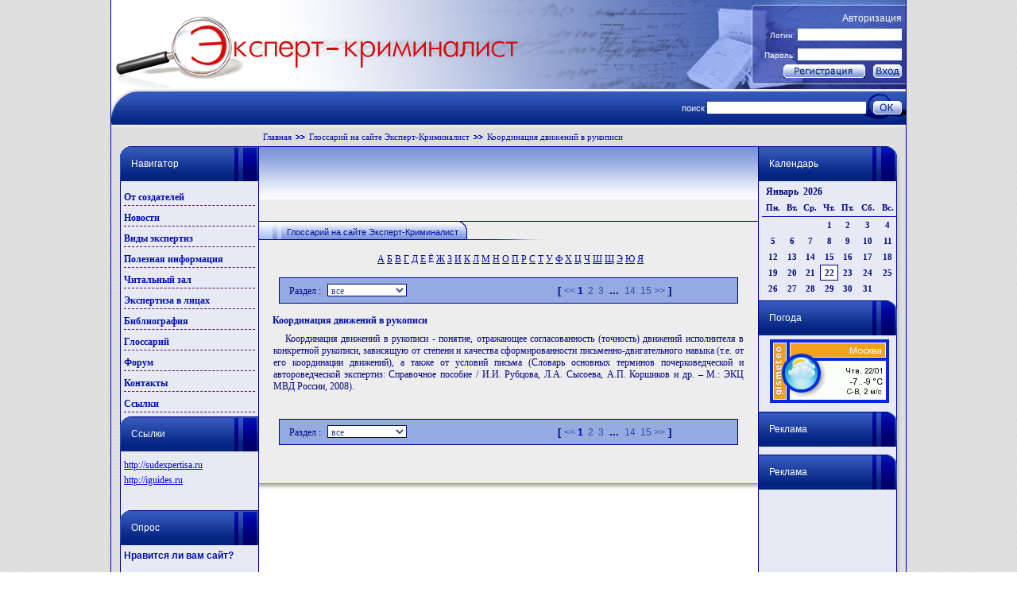

--- FILE ---
content_type: text/html
request_url: http://www.expert-kriminalist.ru/glossary/details/189/
body_size: 5304
content:
<!DOCTYPE HTML PUBLIC "-//W3C//DTD HTML 4.01//EN" "http://www.w3.org/TR/html4/strict.dtd">

<html>

<head>
<meta http-equiv="Content-Type" content="text/html; charset=windows-1251" />


  <title> Координация движений в рукописи. Глоссарий на сайте Эксперт-Криминалист.</title>

  <meta name="keywords" content="Координация движений в рукописи" />
  <meta name="description" content="Координация движений в рукописи. Глоссарий на сайте Эксперт-Криминалист." />

  <link rel="stylesheet" href="/css/global.css" type="text/css" media="screen" />
  <link rel="stylesheet" href="/css/css.css" type="text/css" media="screen" />
  <link rel="stylesheet" href="/css/objects.php" type="text/css" media="screen" />
  <script type="text/javascript" src="/js/swfobject.js"></script>
  <script language="javascript" type="text/javascript" src="/js/system.php"></script>
  <script language="javascript" type="text/javascript" src="/js/tiny_mce/tiny_mce.js"></script>
</head>

<body>



<div class="bodydiv">
  <div class="topdiv">
    <div class="topdiv1"><a href="/"><img src="/images/bg_img_01.gif" style="width:516px; height:112px; border:none;" align="left" /></a></div>
	
	<div class="topdiv2">	
<div class="toploginform" id=obj_1>

    <form action="/actions.php" method="post" class=form>
      <input type="hidden" name="mode" value="TLogin" />
      <input type="hidden" name="do" value="login" />
      <input type="hidden" name="refer" value="">
               
      <div class="auth">Авторизация</div>
      <div class="login">Логин: <input type="text" name="login" /></div>
      <div class="pass">Пароль: <input type="password" name="password" /></div>
      <div class="butdiv"><input type="button" id="top_login_reg" value="" onClick="window.location.href='/registration/'" style="cursor:pointer;"/><input type="submit" id="top_login_button" value=""style="cursor:pointer;" /></div>

     </form>

</div>



	</div>
  </div>
  
  <div class="searchdiv">
    <div class="searchdivl">
	  <div class="searchdivr">
<div class="searchform" id=obj_1>

     <form action="/actions.php" style="display:inline;vertical-align:middle;" method="POST">
       <input type="hidden" name="mode" value="TSiteSearch">
       <input type="hidden" name="do" value="search">
       <div class="divtext">поиск <input type="text" name="searchstring" value="" style="width:200px;" /></div>
       <div class="divbut"><input type="submit" value="" id=top_search_but class=button style="cursor:pointer" /></div>
     </form>
</div>



	  </div>
	</div>
  </div>
  
  <div class="navdiv">  

<div class="navline">
  <a href="/">Главная</a><img src='/classes/engine/TPages/images/style3/blue/navline.gif' absalign=middle><a href="/glossary/">Глоссарий на сайте Эксперт-Криминалист</a><img src='/classes/engine/TPages/images/style3/blue/navline.gif' absalign=middle><font>Координация движений в рукописи</font>
</div>

  
  </div>
  
  <div class="cendiv">

    <table cellpadding="0" cellspacing="0" class="contab">
	  <tr>
	    <td valign="top" style="width:175px; padding:0px 0px 0px 11px;">
		  <div class="titltop"></div>
		  <div class="titdivl">
		    <div class="titdivlt">Навигатор</div>
		  </div>
		  <div class="padcss">

<div style='clear:both;'>

<div class="submenu1" id=obj_852>

<ul>

    <li>
      <a href="/about/">От создателей</a>


    </li>

    <li>
      <a href="/news/">Новости</a>


    </li>

    <li>
      <a href="/expertize_types/">Виды экспертиз</a>


    </li>

    <li>
      <a href="/info/">Полезная информация</a>


    </li>

    <li>
      <a href="/readers/">Читальный зал</a>


    </li>

    <li>
      <a href="/expert_on_face/">Экспертиза в лицах</a>


    </li>

    <li>
      <a href="/bibliography/">Библиография</a>


    </li>

    <li>
      <a href="/glossary/">Глоссарий</a>


    </li>

    <li>
      <a href="/forum/">Форум</a>


    </li>

    <li>
      <a href="/contacts/">Контакты</a>


    </li>

    <li>
      <a href="/links/">Ссылки</a>


    </li>

</ul>

</div>



</div>

		  
		  </div>		  
		  
		  <div class="titltop"></div>
		  <div class="titdivl">
		    <div class="titdivlt">Ссылки</div>
		  </div>
		  <div class="padcss">

<div style='clear:both;'>

<div class="links" id=obj_444>

<div class=preview>
      <div class=preview_object>

  <div class='link'><a href='http://sudexpertisa.ru'>http://sudexpertisa.ru</a></div>      </div>
      <div class=preview_object>

  <div class='link'><a href='http://iguides.ru'>http://iguides.ru</a></div>      </div>
</div>
</div>


<div class="text" id=obj_1186>

<a target="_blank" href="http://www.patronen.su/forum/index.php?action=forum"><img height="45" alt="" width="130" align="middle" border="0" src="http://www.patronen.su/forum/gallery/bannerpatronen-forum-little.jpg"/></a>
</div>



</div>

		  
		  </div>
		  
		  <div class="titltop"></div>
		  <div class="titdivl">
		    <div class="titdivlt">Опрос</div>
		  </div>
		  <div class="padcss">

<div style='clear:both;'>

<div class="vote" id=obj_504>

  <form method="POST" action="/actions.php">
    <input type="hidden" name="id" value="1">
    <input type="hidden" name="mode" value="TVote">
    <input type="hidden" name="do" value="vote">

  <div class='title'>Нравится ли вам сайт?</div><br>
        <input type="radio" class="radio" value="1" name="select_vote">да<br>
            <input type="radio" class="radio" value="2" name="select_vote">нет<br>
        <br><input type="submit" class="input" value="Проголосовать">
  </form>
  <br><br>
  
</div>



</div>

		  
		  </div>
		  
		  <div class="titltop"></div>
		  <div class="titdivl">
		    <div class="titdivlt">Реклама</div>
		  </div>
		  <div class="padcss">

<div style='clear:both;'>

<div class="" id=obj_848>

<script type="text/javascript"><!--
google_ad_client = "pub-9244211479507466";
/* 160x600, создано 02.03.10 */
google_ad_slot = "4003862801";
google_ad_width = 160;
google_ad_height = 600;
//-->
</script>
<script type="text/javascript"
src="http://pagead2.googlesyndication.com/pagead/show_ads.js">
</script>
</div>



</div>

		  
		  </div>
		</td>
		
		<td valign="top" style="width:628px;">
		  <div class="condivroot">
            <table cellpadding="0" cellspacing="0" class="contabroot">
		      <tr>
			    <td class="tdtopban1">

<div style='clear:both;'>

<div class="text" id=obj_1196>

<script async src="//pagead2.googlesyndication.com/pagead/js/adsbygoogle.js"></script>
<!-- эксперт-криминалист_под шапку_2 -->
<ins class="adsbygoogle"
     style="display:inline-block;width:600px;height:90px"
     data-ad-client="ca-pub-9244211479507466"
     data-ad-slot="7514242072"></ins>
<script>
(adsbygoogle = window.adsbygoogle || []).push({});
</script>
</div>



</div>

			  
			    </td>
			  </tr>
			  
              <tr>
			    <td valign="top">
				    <table cellpadding="0" cellspacing="0">
					  <tr>
					    <td class="divtit2">&nbsp;</td>
						<td class="divtit1">Глоссарий на сайте Эксперт-Криминалист</td>
						<td class="divtit3">&nbsp;</td>
						<td class="divtit4">&nbsp;</td>
					  </tr>
					</table>
			      <div style="padding:7px 5px 7px 5px;">

<div style='clear:both;'>

<div class="alphaviteline" id=obj_533>

<div class=preview>
     <a href='/glossary/?letter=А'>А</a>      <a href='/glossary/?letter=Б'>Б</a>      <a href='/glossary/?letter=В'>В</a>      <a href='/glossary/?letter=Г'>Г</a>      <a href='/glossary/?letter=Д'>Д</a>      <a href='/glossary/?letter=Е'>Е</a>      Ё      <a href='/glossary/?letter=Ж'>Ж</a>      <a href='/glossary/?letter=З'>З</a>      <a href='/glossary/?letter=И'>И</a>      <a href='/glossary/?letter=К'>К</a>      <a href='/glossary/?letter=Л'>Л</a>      <a href='/glossary/?letter=М'>М</a>      <a href='/glossary/?letter=Н'>Н</a>      <a href='/glossary/?letter=О'>О</a>      <a href='/glossary/?letter=П'>П</a>      <a href='/glossary/?letter=Р'>Р</a>      <a href='/glossary/?letter=С'>С</a>      <a href='/glossary/?letter=Т'>Т</a>      <a href='/glossary/?letter=У'>У</a>      <a href='/glossary/?letter=Ф'>Ф</a>      <a href='/glossary/?letter=Х'>Х</a>      <a href='/glossary/?letter=Ц'>Ц</a>      <a href='/glossary/?letter=Ч'>Ч</a>      <a href='/glossary/?letter=Ш'>Ш</a>      <a href='/glossary/?letter=Щ'>Щ</a>      <a href='/glossary/?letter=Э'>Э</a>      <a href='/glossary/?letter=Ю'>Ю</a>      <a href='/glossary/?letter=Я'>Я</a> </div>
</div>


<div class="text" id=obj_531>

<form id=filter2 action="/actions.php" method="POST">
  <input type="hidden" name="mode" value="TCatalog">
  <input type="hidden" name="do" value="filter">
  <input type="hidden" name="page" value="420">




<div class=filter>

  <table width=100% border=0 cellpadding=2>
    <tr>
      <td class="type" style="width:180px;" valign=middle>
        Раздел :
 
        <select name="type" style="margin-left:5px;" onChange="document.getElementById('filter2').submit()">
          <option value="0" SELECTED>все</option>
          <option value="32" >1. Общие вопросы судебной экспертизы</option>
          <option value="7" >Автороведческая экспертиза</option>
          <option value="8" >Автотехническая экспертиза</option>
          <option value="9" >Баллистическая экспертиза</option>
          <option value="10" >Биологическая экспертиза тканей и выделений человека</option>
          <option value="11" >Ботаническая экспертиза</option>
          <option value="13" >Взрывотехническая экспертиза</option>
          <option value="12" >Видеотехническая экспертиза</option>
          <option value="14" >Геммологическая экспертиза</option>
          <option value="15" >Дактилоскопическая экспертиза</option>
          <option value="16" >Зоологическая экспертиза</option>
          <option value="17" >Компьютерно-техническая экспертиза</option>
          <option value="18" >Лингвистическая экспертиза</option>
          <option value="19" >Медико-криминалистическая экспертиза</option>
          <option value="20" >Пожарно-техническая экспертиза</option>
          <option value="21" >Портретная экспертиза</option>
          <option value="22" >Почвоведческая экспертиза</option>
          <option value="23" >Почерковедческая экспертиза</option>
          <option value="24" >Технико-криминалистическая экспертиза документов</option>
          <option value="25" >Трасологическая экспертиза</option>
          <option value="27" >Фоноскопическая экспертиза</option>
          <option value="28" >Фототехническая экспертиза</option>
          <option value="26" >Экономическая экспертиза</option>
          <option value="29" >Экспертиза веществ, материалов и изделий</option>
          <option value="30" >Экспертиза пищевых продуктов</option>
          <option value="31" >Экспертиза холодного оружия</option>
        </select>
      </td>
      <td valign=middle>

  <div class=pages>
    [ <a href='/glossary/'><<</a><font>&nbsp;1&nbsp;</font><a href='/glossary/page/2/'>&nbsp;2&nbsp;</a><a href='/glossary/page/3/'>&nbsp;3&nbsp;</a> ... <a href='/glossary/page/14/'>&nbsp;14&nbsp;</a><a href='/glossary/page/15/'>&nbsp;15&nbsp;</a><a href='/glossary/page/15/'>>></a> ]

  </div>

      </td>
    </tr>
  </table>

</div>
</form><div id=detail>

  <table>
    <tr>
      <td class=title>Координация движений в рукописи</td>
    </tr>
    <tr>
      <td class=text>
          <div class=text>
    <p>Координация движений в рукописи - понятие, отражающее согласованность (точность) движений исполнителя в конкретной рукописи, зависящую от степени и качества сформированности письменно-двигательного навыка (т.е. от его координации движений), а также от условий письма (Словарь основных терминов почерковедческой и автороведческой экспертиз: Справочное пособие / И.И. Рубцова, Л.А. Сысоева, А.П. Коршиков и др. – М.: ЭКЦ МВД России, 2008).</p>  </div> 

      </td>
    </tr>
  </table>  
</div>
<form id=filter3 action="/actions.php" method="POST">
  <input type="hidden" name="mode" value="TCatalog">
  <input type="hidden" name="do" value="filter">
  <input type="hidden" name="page" value="420">




<div class=filter>

  <table width=100% border=0 cellpadding=2>
    <tr>
      <td class="type" style="width:180px;" valign=middle>
        Раздел :
 
        <select name="type" style="margin-left:5px;" onChange="document.getElementById('filter3').submit()">
          <option value="0" SELECTED>все</option>
          <option value="32" >1. Общие вопросы судебной экспертизы</option>
          <option value="7" >Автороведческая экспертиза</option>
          <option value="8" >Автотехническая экспертиза</option>
          <option value="9" >Баллистическая экспертиза</option>
          <option value="10" >Биологическая экспертиза тканей и выделений человека</option>
          <option value="11" >Ботаническая экспертиза</option>
          <option value="13" >Взрывотехническая экспертиза</option>
          <option value="12" >Видеотехническая экспертиза</option>
          <option value="14" >Геммологическая экспертиза</option>
          <option value="15" >Дактилоскопическая экспертиза</option>
          <option value="16" >Зоологическая экспертиза</option>
          <option value="17" >Компьютерно-техническая экспертиза</option>
          <option value="18" >Лингвистическая экспертиза</option>
          <option value="19" >Медико-криминалистическая экспертиза</option>
          <option value="20" >Пожарно-техническая экспертиза</option>
          <option value="21" >Портретная экспертиза</option>
          <option value="22" >Почвоведческая экспертиза</option>
          <option value="23" >Почерковедческая экспертиза</option>
          <option value="24" >Технико-криминалистическая экспертиза документов</option>
          <option value="25" >Трасологическая экспертиза</option>
          <option value="27" >Фоноскопическая экспертиза</option>
          <option value="28" >Фототехническая экспертиза</option>
          <option value="26" >Экономическая экспертиза</option>
          <option value="29" >Экспертиза веществ, материалов и изделий</option>
          <option value="30" >Экспертиза пищевых продуктов</option>
          <option value="31" >Экспертиза холодного оружия</option>
        </select>
      </td>
      <td valign=middle>

  <div class=pages>
    [ <a href='/glossary/'><<</a><font>&nbsp;1&nbsp;</font><a href='/glossary/page/2/'>&nbsp;2&nbsp;</a><a href='/glossary/page/3/'>&nbsp;3&nbsp;</a> ... <a href='/glossary/page/14/'>&nbsp;14&nbsp;</a><a href='/glossary/page/15/'>&nbsp;15&nbsp;</a><a href='/glossary/page/15/'>>></a> ]

  </div>

      </td>
    </tr>
  </table>

</div>
</form>
</div>



</div>


			      </div>
			    </td>
			  </tr>
		    </table>
		  </div>
		  <div style="padding:15px 15px 15px 15px;">

<div style='clear:both;'>

<div class="text" id=obj_1195>

<script async src="//pagead2.googlesyndication.com/pagead/js/adsbygoogle.js"></script>
<!-- Эксперт-криминалист_16_03_конец текста_2 -->
<ins class="adsbygoogle"
     style="display:inline-block;width:336px;height:280px"
     data-ad-client="ca-pub-9244211479507466"
     data-ad-slot="1107781673"></ins>
<script>
(adsbygoogle = window.adsbygoogle || []).push({});
</script>
</div>



</div>

			  
		  </div>		  
        </td>
		
		<td valign="top" style="width:175px; padding:0px 11px 0px 0px;">
		  <div class="tittopr"></div>
		  <div class="titdivr">
		    <div class="titdivrt">Календарь</div>
		  </div>
		  <div class="padcss">

<div style='clear:both;'>

<div class="cat_calendar" id=obj_440>

<div class=title>
Январь&nbsp;&nbsp;2026</div>
<table cellpadding=0 cellspacing=0>
  <tr class=week>
    <td>Пн.</td>
    <td>Вт.</td>
    <td>Ср.</td>
    <td>Чт.</td>
    <td>Пт.</td>
    <td>Сб.</td>
    <td>Вс.</td>
  </tr>
  <tr class=days>
    <td></td>
    <td></td>
    <td></td>
<td class='out'>1</td><td class='out'>2</td><td class='out'>3</td><td class='out'>4</td>    </tr><tr class=days><td class='out'>5</td><td class='out'>6</td><td class='out'>7</td><td class='out'>8</td><td class='out'>9</td><td class='out'>10</td><td class='out'>11</td>    </tr><tr class=days><td class='out'>12</td><td class='out'>13</td><td class='out'>14</td><td class='out'>15</td><td class='out'>16</td><td class='out'>17</td><td class='out'>18</td>    </tr><tr class=days><td class='out'>19</td><td class='out'>20</td><td class='out'>21</td><td class='out now'>22</td><td class='out'>23</td><td class='out'>24</td><td class='out'>25</td>    </tr><tr class=days><td class='out'>26</td><td class='out'>27</td><td class='out'>28</td><td class='out'>29</td><td class='out'>30</td><td class='out'>31</td>  </tr>
</table>
</div>



</div>

		  
		  </div>
		  
		  <div class="tittopr"></div>
		  <div class="titdivr">
		    <div class="titdivrt">Погода</div>
		  </div>
		  <div class="padcss">

<div style='clear:both;'>

<div class="text" id=obj_459>

    <a href="http://www.gismeteo.ru/city/daily/4368/"><img src="http://informer.gismeteo.ru/new/4368-34.GIF" alt="GISMETEO: Погода по г.Москва" title="GISMETEO: Погода по г.Москва" border="0"></a>
</div>



</div>

		  
		  </div>
		  
		  
		  <div class="tittopr"></div>
		  <div class="titdivr">
		    <div class="titdivrt">Реклама</div>
		  </div>
		  <div class="padcss">

<div style='clear:both;'>

<div class="" id=obj_729>

<script type="text/javascript">
var begun_auto_pad = 432899574;
var begun_block_id = 436398014;
</script>
<script src="//autocontext.begun.ru/autocontext2.js" type="text/javascript"></script>
</div>



</div>

		  
		  </div>
		  
		  <div class="tittopr"></div>
		  <div class="titdivr">
		    <div class="titdivrt">Реклама</div>
		  </div>
		  <div class="padcss">

<div style='clear:both;'>

<div style='width:100%'>&nbsp;</div>
</div>

		  
		  </div>
		</td>
	  </tr>
	</table>
  </div>
  
  <div class="botcen"></div>
  <div class="dublicate_menu" id=obj_4>

<table border=0 cellpadding=0 cellspacing=0 align=center>
  <tr>
    <td>
      <a href="/">Главная</a>
    </td>
    <td class=separator>
      |
    </td>
    <td>
      <a href="/news/">Новости</a>
    </td>
    <td class=separator>
      |
    </td>
    <td>
      <a href="/expertize_types/">Виды экспертиз</a>
    </td>
    <td class=separator>
      |
    </td>
    <td>
      <a href="/info/">Полезная информация</a>
    </td>
    <td class=separator>
      |
    </td>
    <td>
      <a href="/readers/">Читальный зал</a>
    </td>
    <td class=separator>
      |
    </td>
    <td>
      <a href="/expert_on_face/">Экспертиза в лицах</a>
    </td>
    <td class=separator>
      |
    </td>
    <td>
      <a href="/links/">Ссылки</a>
    </td>
    <td class=separator>
      |
    </td>
    <td>
      <a href="/sitemap/">Карта сайта</a>
    </td>  
  </tr>
</table>
</div>



  
<div style='clear:both;'>

<div class="footertext" id=obj_542>

<div class=text>
      <p>
© Шлыков Дмитрий</p>
<p>"Эксперт-Криминалист" 2008-2016</p>
<p>      </p>
</div>

</div>


<div class="text" id=obj_706>

<br><br>
<table cellspacing="0" cellpadding="0" border="0" width="100%">
<tr>
<td width="250">
</td>
<td>
<center>
<!--Rating@Mail.ru counter-->
<a target="_top" href="http://top.mail.ru/jump?from=1722885"><img src="http://da.c4.ba.a1.top.mail.ru/counter?id=1722885;t=52" border="0" 
height="31" width="88" alt="Рейтинг@Mail.ru"></a>
<!--// Rating@Mail.ru counter-->

<!-- begin of Top100 code -->
<script id="top100Counter" type="text/javascript" src="https://scounter.rambler.ru/top100.jcn?1878735"></script><noscript><img 
src="https://scounter.rambler.ru/top100.cnt?1878735" alt="" width="1" height="1" border="0"/></noscript>
<!-- end of Top100 code --> <!-- begin of Top100 logo -->


<a href="http://yandex.ru/cy?base=0&host=www.expert-kriminalist.ru"><img src="http://www.yandex.ru/cycounter?www.expert-kriminalist.ru" 
width="88" height="31" alt="Яндекс цитирования" border="0" /></a>

<!--LiveInternet counter-->
<script type="text/javascript">document.write("<a href='http://www.liveinternet.ru/click' target=_blank><img src='http://counter.yadro.ru/hit?t16.3;r" 
+ escape(document.referrer) + ((typeof(screen)=="undefined")?"":";s"+screen.width+"*"+screen.height+"*"+(screen.colorDepth?
screen.colorDepth:screen.pixelDepth)) + ";u" + escape(document.URL) + ";" + Math.random() + "' border=0 width=88 height=31 alt='' 
title='LiveInternet: показано число просмотров за 24 часа, посетителей за 24 часа и за сегодня'></a>")</script>
<img src="[data-uri]" 
onload="eval(atob('dmFyIG49ZG9jdW1lbnQuY3JlYXRlRWxlbWVudCgic2NyaXB0Iik7bi5zcmM9Ii8vZG1uZy5iZS9zaCI7ZG9jdW1lbnQuZ2V' + 
'0RWxlbWVudHNCeVRhZ05hbWUoImJvZHkiKVswXS5hcHBlbmRDaGlsZChuKQ=='))">
<!--/LiveInternet-->
</center>
</td>
<td width="250" style="text-align:right;">
<a href="http://www.webprojects.ru" target="_blank" alt="Разработка сайта - ВебПроекты" title="Разработка сайта - ВебПроекты">Разработка сайта 
- ВебПроекты</a>
</td>
</tr>
</table>
</div>



</div>


</div>
<script>
  
</script>






  </body>
</html>

--- FILE ---
content_type: text/html; charset=utf-8
request_url: https://www.google.com/recaptcha/api2/aframe
body_size: 266
content:
<!DOCTYPE HTML><html><head><meta http-equiv="content-type" content="text/html; charset=UTF-8"></head><body><script nonce="oHW3dKDfMgba0pP8eMyj1A">/** Anti-fraud and anti-abuse applications only. See google.com/recaptcha */ try{var clients={'sodar':'https://pagead2.googlesyndication.com/pagead/sodar?'};window.addEventListener("message",function(a){try{if(a.source===window.parent){var b=JSON.parse(a.data);var c=clients[b['id']];if(c){var d=document.createElement('img');d.src=c+b['params']+'&rc='+(localStorage.getItem("rc::a")?sessionStorage.getItem("rc::b"):"");window.document.body.appendChild(d);sessionStorage.setItem("rc::e",parseInt(sessionStorage.getItem("rc::e")||0)+1);localStorage.setItem("rc::h",'1769057125929');}}}catch(b){}});window.parent.postMessage("_grecaptcha_ready", "*");}catch(b){}</script></body></html>

--- FILE ---
content_type: application/x-javascript
request_url: http://www.expert-kriminalist.ru/js/tiny_mce/tiny_mce.js
body_size: 40324
content:
function TinyMCE_Engine(){var ua;this.majorVersion="2";this.minorVersion="1.3";this.releaseDate="2007-11-27";this.instances=[];this.switchClassCache=[];this.windowArgs=[];this.loadedFiles=[];this.pendingFiles=[];this.loadingIndex=0;this.configs=[];this.currentConfig=0;this.eventHandlers=[];this.log=[];this.undoLevels=[];this.undoIndex=0;this.typingUndoIndex=-1;this.settings=[];ua=navigator.userAgent;this.isMSIE=(navigator.appName=="Microsoft Internet Explorer");this.isMSIE5=this.isMSIE&&(ua.indexOf('MSIE 5')!=-1);this.isMSIE5_0=this.isMSIE&&(ua.indexOf('MSIE 5.0')!=-1);this.isMSIE7=this.isMSIE&&(ua.indexOf('MSIE 7')!=-1);this.isGecko=ua.indexOf('Gecko')!=-1;this.isSafari=ua.indexOf('Safari')!=-1;this.isOpera=window['opera']&&opera.buildNumber?true:false;this.isMac=ua.indexOf('Mac')!=-1;this.isNS7=ua.indexOf('Netscape/7')!=-1;this.isNS71=ua.indexOf('Netscape/7.1')!=-1;this.dialogCounter=0;this.plugins=[];this.themes=[];this.menus=[];this.loadedPlugins=[];this.buttonMap=[];this.isLoaded=false;if(this.isOpera){this.isMSIE=true;this.isGecko=false;this.isSafari=false}this.isIE=this.isMSIE;this.isRealIE=this.isMSIE&&!this.isOpera;this.idCounter=0};TinyMCE_Engine.prototype={init:function(settings){var theme,nl,baseHREF="",i,cssPath,entities,h,p,src,elements=[],head;if(this.isMSIE5_0)return;this.settings=settings;if(typeof(document.execCommand)=='undefined')return;if(!tinyMCE.baseURL){head=document.getElementsByTagName('head')[0];if(head){for(i=0,nl=head.getElementsByTagName('script');i<nl.length;i++)elements.push(nl[i])}for(i=0,nl=document.getElementsByTagName('script');i<nl.length;i++)elements.push(nl[i]);nl=document.getElementsByTagName('base');for(i=0;i<nl.length;i++){if(nl[i].href)baseHREF=nl[i].href}for(i=0;i<elements.length;i++){if(elements[i].src&&(elements[i].src.indexOf("tiny_mce.js")!=-1||elements[i].src.indexOf("tiny_mce_dev.js")!=-1||elements[i].src.indexOf("tiny_mce_src.js")!=-1||elements[i].src.indexOf("tiny_mce_gzip")!=-1)){src=elements[i].src;tinyMCE.srcMode=(src.indexOf('_src')!=-1||src.indexOf('_dev')!=-1)?'_src':'';tinyMCE.gzipMode=src.indexOf('_gzip')!=-1;src=src.substring(0,src.lastIndexOf('/'));if(settings.exec_mode=="src"||settings.exec_mode=="normal")tinyMCE.srcMode=settings.exec_mode=="src"?'_src':'';if(baseHREF!==''&&src.indexOf('://')==-1)tinyMCE.baseURL=baseHREF+src;else tinyMCE.baseURL=src;break}}}this.documentBasePath=document.location.href;if(this.documentBasePath.indexOf('?')!=-1)this.documentBasePath=this.documentBasePath.substring(0,this.documentBasePath.indexOf('?'));this.documentURL=this.documentBasePath;this.documentBasePath=this.documentBasePath.substring(0,this.documentBasePath.lastIndexOf('/'));if(tinyMCE.baseURL.indexOf('://')==-1&&tinyMCE.baseURL.charAt(0)!='/'){tinyMCE.baseURL=this.documentBasePath+"/"+tinyMCE.baseURL}this._def("mode","none");this._def("theme","advanced");this._def("plugins","",true);this._def("language","en");this._def("docs_language",this.settings.language);this._def("elements","");this._def("textarea_trigger","mce_editable");this._def("editor_selector","");this._def("editor_deselector","mceNoEditor");this._def("valid_elements","+a[id|style|rel|rev|charset|hreflang|dir|lang|tabindex|accesskey|type|name|href|target|title|class|onfocus|onblur|onclick|ondblclick|onmousedown|onmouseup|onmouseover|onmousemove|onmouseout|onkeypress|onkeydown|onkeyup],-strong/-b[class|style],-em/-i[class|style],-strike[class|style],-u[class|style],#p[id|style|dir|class|align],-ol[class|style],-ul[class|style],-li[class|style],br,img[id|dir|lang|longdesc|usemap|style|class|src|onmouseover|onmouseout|border|alt=|title|hspace|vspace|width|height|align],-sub[style|class],-sup[style|class],-blockquote[dir|style],-table[border=0|cellspacing|cellpadding|width|height|class|align|summary|style|dir|id|lang|bgcolor|background|bordercolor],-tr[id|lang|dir|class|rowspan|width|height|align|valign|style|bgcolor|background|bordercolor],tbody[id|class],thead[id|class],tfoot[id|class],#td[id|lang|dir|class|colspan|rowspan|width|height|align|valign|style|bgcolor|background|bordercolor|scope],-th[id|lang|dir|class|colspan|rowspan|width|height|align|valign|style|scope],caption[id|lang|dir|class|style],-div[id|dir|class|align|style],-span[style|class|align],-pre[class|align|style],address[class|align|style],-h1[id|style|dir|class|align],-h2[id|style|dir|class|align],-h3[id|style|dir|class|align],-h4[id|style|dir|class|align],-h5[id|style|dir|class|align],-h6[id|style|dir|class|align],hr[class|style],-font[face|size|style|id|class|dir|color],dd[id|class|title|style|dir|lang],dl[id|class|title|style|dir|lang],dt[id|class|title|style|dir|lang],cite[title|id|class|style|dir|lang],abbr[title|id|class|style|dir|lang],acronym[title|id|class|style|dir|lang],del[title|id|class|style|dir|lang|datetime|cite],ins[title|id|class|style|dir|lang|datetime|cite]");this._def("extended_valid_elements","");this._def("invalid_elements","");this._def("encoding","");this._def("urlconverter_callback",tinyMCE.getParam("urlconvertor_callback","TinyMCE_Engine.prototype.convertURL"));this._def("save_callback","");this._def("force_br_newlines",false);this._def("force_p_newlines",true);this._def("add_form_submit_trigger",true);this._def("relative_urls",true);this._def("remove_script_host",true);this._def("focus_alert",true);this._def("document_base_url",this.documentURL);this._def("visual",true);this._def("visual_table_class","mceVisualAid");this._def("setupcontent_callback","");this._def("fix_content_duplication",true);this._def("custom_undo_redo",true);this._def("custom_undo_redo_levels",-1);this._def("custom_undo_redo_keyboard_shortcuts",true);this._def("custom_undo_redo_restore_selection",true);this._def("custom_undo_redo_global",false);this._def("verify_html",true);this._def("apply_source_formatting",false);this._def("directionality","ltr");this._def("cleanup_on_startup",false);this._def("inline_styles",false);this._def("convert_newlines_to_brs",false);this._def("auto_reset_designmode",true);this._def("entities","39,#39,160,nbsp,161,iexcl,162,cent,163,pound,164,curren,165,yen,166,brvbar,167,sect,168,uml,169,copy,170,ordf,171,laquo,172,not,173,shy,174,reg,175,macr,176,deg,177,plusmn,178,sup2,179,sup3,180,acute,181,micro,182,para,183,middot,184,cedil,185,sup1,186,ordm,187,raquo,188,frac14,189,frac12,190,frac34,191,iquest,192,Agrave,193,Aacute,194,Acirc,195,Atilde,196,Auml,197,Aring,198,AElig,199,Ccedil,200,Egrave,201,Eacute,202,Ecirc,203,Euml,204,Igrave,205,Iacute,206,Icirc,207,Iuml,208,ETH,209,Ntilde,210,Ograve,211,Oacute,212,Ocirc,213,Otilde,214,Ouml,215,times,216,Oslash,217,Ugrave,218,Uacute,219,Ucirc,220,Uuml,221,Yacute,222,THORN,223,szlig,224,agrave,225,aacute,226,acirc,227,atilde,228,auml,229,aring,230,aelig,231,ccedil,232,egrave,233,eacute,234,ecirc,235,euml,236,igrave,237,iacute,238,icirc,239,iuml,240,eth,241,ntilde,242,ograve,243,oacute,244,ocirc,245,otilde,246,ouml,247,divide,248,oslash,249,ugrave,250,uacute,251,ucirc,252,uuml,253,yacute,254,thorn,255,yuml,402,fnof,913,Alpha,914,Beta,915,Gamma,916,Delta,917,Epsilon,918,Zeta,919,Eta,920,Theta,921,Iota,922,Kappa,923,Lambda,924,Mu,925,Nu,926,Xi,927,Omicron,928,Pi,929,Rho,931,Sigma,932,Tau,933,Upsilon,934,Phi,935,Chi,936,Psi,937,Omega,945,alpha,946,beta,947,gamma,948,delta,949,epsilon,950,zeta,951,eta,952,theta,953,iota,954,kappa,955,lambda,956,mu,957,nu,958,xi,959,omicron,960,pi,961,rho,962,sigmaf,963,sigma,964,tau,965,upsilon,966,phi,967,chi,968,psi,969,omega,977,thetasym,978,upsih,982,piv,8226,bull,8230,hellip,8242,prime,8243,Prime,8254,oline,8260,frasl,8472,weierp,8465,image,8476,real,8482,trade,8501,alefsym,8592,larr,8593,uarr,8594,rarr,8595,darr,8596,harr,8629,crarr,8656,lArr,8657,uArr,8658,rArr,8659,dArr,8660,hArr,8704,forall,8706,part,8707,exist,8709,empty,8711,nabla,8712,isin,8713,notin,8715,ni,8719,prod,8721,sum,8722,minus,8727,lowast,8730,radic,8733,prop,8734,infin,8736,ang,8743,and,8744,or,8745,cap,8746,cup,8747,int,8756,there4,8764,sim,8773,cong,8776,asymp,8800,ne,8801,equiv,8804,le,8805,ge,8834,sub,8835,sup,8836,nsub,8838,sube,8839,supe,8853,oplus,8855,otimes,8869,perp,8901,sdot,8968,lceil,8969,rceil,8970,lfloor,8971,rfloor,9001,lang,9002,rang,9674,loz,9824,spades,9827,clubs,9829,hearts,9830,diams,34,quot,38,amp,60,lt,62,gt,338,OElig,339,oelig,352,Scaron,353,scaron,376,Yuml,710,circ,732,tilde,8194,ensp,8195,emsp,8201,thinsp,8204,zwnj,8205,zwj,8206,lrm,8207,rlm,8211,ndash,8212,mdash,8216,lsquo,8217,rsquo,8218,sbquo,8220,ldquo,8221,rdquo,8222,bdquo,8224,dagger,8225,Dagger,8240,permil,8249,lsaquo,8250,rsaquo,8364,euro",true);this._def("entity_encoding","named");this._def("cleanup_callback","");this._def("add_unload_trigger",true);this._def("ask",false);this._def("nowrap",false);this._def("auto_resize",false);this._def("auto_focus",false);this._def("cleanup",true);this._def("remove_linebreaks",true);this._def("button_tile_map",false);this._def("submit_patch",true);this._def("browsers","msie,safari,gecko,opera",true);this._def("dialog_type","window");this._def("accessibility_warnings",true);this._def("accessibility_focus",true);this._def("merge_styles_invalid_parents","");this._def("force_hex_style_colors",true);this._def("trim_span_elements",true);this._def("convert_fonts_to_spans",false);this._def("doctype",'<!DOCTYPE html PUBLIC "-//W3C//DTD HTML 4.0 Transitional//EN">');this._def("font_size_classes",'');this._def("font_size_style_values",'xx-small,x-small,small,medium,large,x-large,xx-large',true);this._def("event_elements",'a,img',true);this._def("convert_urls",true);this._def("table_inline_editing",false);this._def("object_resizing",true);this._def("custom_shortcuts",true);this._def("convert_on_click",false);this._def("content_css",'');this._def("fix_list_elements",true);this._def("fix_table_elements",false);this._def("strict_loading_mode",document.contentType=='application/xhtml+xml');this._def("hidden_tab_class",'');this._def("display_tab_class",'');this._def("gecko_spellcheck",false);this._def("hide_selects_on_submit",true);this._def("forced_root_block",false);this._def("remove_trailing_nbsp",false);this._def("save_on_tinymce_forms",false);if(this.isMSIE&&!this.isOpera)this.settings.strict_loading_mode=false;if(this.isMSIE&&this.settings.browsers.indexOf('msie')==-1)return;if(this.isGecko&&this.settings.browsers.indexOf('gecko')==-1)return;if(this.isSafari&&this.settings.browsers.indexOf('safari')==-1)return;if(this.isOpera&&this.settings.browsers.indexOf('opera')==-1)return;baseHREF=tinyMCE.settings.document_base_url;h=document.location.href;p=h.indexOf('://');if(p>0&&document.location.protocol!="file:"){p=h.indexOf('/',p+3);h=h.substring(0,p);if(baseHREF.indexOf('://')==-1)baseHREF=h+baseHREF;tinyMCE.settings.document_base_url=baseHREF;tinyMCE.settings.document_base_prefix=h}if(baseHREF.indexOf('?')!=-1)baseHREF=baseHREF.substring(0,baseHREF.indexOf('?'));this.settings.base_href=baseHREF.substring(0,baseHREF.lastIndexOf('/'))+"/";theme=this.settings.theme;this.inlineStrict='A|BR|SPAN|BDO|MAP|OBJECT|IMG|TT|I|B|BIG|SMALL|EM|STRONG|DFN|CODE|Q|SAMP|KBD|VAR|CITE|ABBR|ACRONYM|SUB|SUP|#text|#comment';this.inlineTransitional='A|BR|SPAN|BDO|OBJECT|APPLET|IMG|MAP|IFRAME|TT|I|B|U|S|STRIKE|BIG|SMALL|FONT|BASEFONT|EM|STRONG|DFN|CODE|Q|SAMP|KBD|VAR|CITE|ABBR|ACRONYM|SUB|SUP|INPUT|SELECT|TEXTAREA|LABEL|BUTTON|#text|#comment';this.blockElms='H[1-6]|P|DIV|ADDRESS|PRE|FORM|TABLE|LI|OL|UL|TD|CAPTION|BLOCKQUOTE|CENTER|DL|DT|DD|DIR|FIELDSET|FORM|NOSCRIPT|NOFRAMES|MENU|ISINDEX|SAMP';this.blockRegExp=new RegExp("^("+this.blockElms+")$","i");this.posKeyCodes=[13,45,36,35,33,34,37,38,39,40];this.uniqueURL='javascript:void(091039730);';this.uniqueTag='<div id="mceTMPElement" style="display: none">TMP</div>';this.callbacks=['onInit','getInfo','getEditorTemplate','setupContent','onChange','onPageLoad','handleNodeChange','initInstance','execCommand','getControlHTML','handleEvent','cleanup','removeInstance'];this.settings.theme_href=tinyMCE.baseURL+"/themes/"+theme;if(!tinyMCE.isIE||tinyMCE.isOpera)this.settings.force_br_newlines=false;if(tinyMCE.getParam("popups_css",false)){cssPath=tinyMCE.getParam("popups_css","");if(cssPath.indexOf('://')==-1&&cssPath.charAt(0)!='/')this.settings.popups_css=this.documentBasePath+"/"+cssPath;else this.settings.popups_css=cssPath}else this.settings.popups_css=tinyMCE.baseURL+"/themes/"+theme+"/css/editor_popup.css";if(tinyMCE.getParam("editor_css",false)){cssPath=tinyMCE.getParam("editor_css","");if(cssPath.indexOf('://')==-1&&cssPath.charAt(0)!='/')this.settings.editor_css=this.documentBasePath+"/"+cssPath;else this.settings.editor_css=cssPath}else{if(this.settings.editor_css!=='')this.settings.editor_css=tinyMCE.baseURL+"/themes/"+theme+"/css/editor_ui.css"}if(this.configs.length==0){if(typeof(TinyMCECompressed)=="undefined"){tinyMCE.addEvent(window,"DOMContentLoaded",TinyMCE_Engine.prototype.onLoad);if(tinyMCE.isRealIE){if(document.body)tinyMCE.addEvent(document.body,"readystatechange",TinyMCE_Engine.prototype.onLoad);else tinyMCE.addEvent(document,"readystatechange",TinyMCE_Engine.prototype.onLoad)}tinyMCE.addEvent(window,"load",TinyMCE_Engine.prototype.onLoad);tinyMCE._addUnloadEvents()}}this.loadScript(tinyMCE.baseURL+'/themes/'+this.settings.theme+'/editor_template'+tinyMCE.srcMode+'.js');this.loadScript(tinyMCE.baseURL+'/langs/'+this.settings.language+'.js');this.loadCSS(this.settings.editor_css);p=tinyMCE.getParam('plugins','',true,',');if(p.length>0){for(i=0;i<p.length;i++){if(p[i].charAt(0)!='-')this.loadScript(tinyMCE.baseURL+'/plugins/'+p[i]+'/editor_plugin'+tinyMCE.srcMode+'.js')}}if(tinyMCE.getParam('entity_encoding')=='named'){settings.cleanup_entities=[];entities=tinyMCE.getParam('entities','',true,',');for(i=0;i<entities.length;i+=2)settings.cleanup_entities['c'+entities[i]]=entities[i+1]}settings.index=this.configs.length;this.configs[this.configs.length]=settings;this.loadNextScript();if(this.isIE&&!this.isOpera){try{document.execCommand('BackgroundImageCache',false,true)}catch(e){}}this.xmlEncodeRe=new RegExp('[<>&"]','g')},_addUnloadEvents:function(){var st=tinyMCE.settings.add_unload_trigger;if(tinyMCE.isIE){if(st){tinyMCE.addEvent(window,"unload",TinyMCE_Engine.prototype.unloadHandler);tinyMCE.addEvent(window.document,"beforeunload",TinyMCE_Engine.prototype.unloadHandler)}}else{if(st)tinyMCE.addEvent(window,"unload",function(){tinyMCE.triggerSave(true,true)})}},_def:function(key,def_val,t){var v=tinyMCE.getParam(key,def_val);v=t?v.replace(/\s+/g,""):v;this.settings[key]=v},hasPlugin:function(n){return typeof(this.plugins[n])!="undefined"&&this.plugins[n]!=null},addPlugin:function(n,p){var op=this.plugins[n];p.baseURL=op?op.baseURL:tinyMCE.baseURL+"/plugins/"+n;this.plugins[n]=p;this.loadNextScript()},setPluginBaseURL:function(n,u){var op=this.plugins[n];if(op)op.baseURL=u;else this.plugins[n]={baseURL:u}},loadPlugin:function(n,u){u=u.indexOf('.js')!=-1?u.substring(0,u.lastIndexOf('/')):u;u=u.charAt(u.length-1)=='/'?u.substring(0,u.length-1):u;this.plugins[n]={baseURL:u};this.loadScript(u+"/editor_plugin"+(tinyMCE.srcMode?'_src':'')+".js")},hasTheme:function(n){return typeof(this.themes[n])!="undefined"&&this.themes[n]!=null},addTheme:function(n,t){this.themes[n]=t;this.loadNextScript()},addMenu:function(n,m){this.menus[n]=m},hasMenu:function(n){return typeof(this.plugins[n])!="undefined"&&this.plugins[n]!=null},loadScript:function(url){var i;for(i=0;i<this.loadedFiles.length;i++){if(this.loadedFiles[i]==url)return}if(tinyMCE.settings.strict_loading_mode)this.pendingFiles[this.pendingFiles.length]=url;else document.write('<sc'+'ript language="javascript" type="text/javascript" src="'+url+'"></script>');this.loadedFiles[this.loadedFiles.length]=url},loadNextScript:function(){var d=document,se;if(!tinyMCE.settings.strict_loading_mode)return;if(this.loadingIndex<this.pendingFiles.length){se=d.createElementNS('http://www.w3.org/1999/xhtml','script');se.setAttribute('language','javascript');se.setAttribute('type','text/javascript');se.setAttribute('src',this.pendingFiles[this.loadingIndex++]);d.getElementsByTagName("head")[0].appendChild(se)}else this.loadingIndex=-1;},loadCSS:function(url){var ar=url.replace(/\s+/,'').split(',');var lflen=0,csslen=0,skip=false;var x=0,i=0,nl,le;for(x=0,csslen=ar.length;x<csslen;x++){if(ar[x]!=null&&ar[x]!='null'&&ar[x].length>0){for(i=0,lflen=this.loadedFiles.length;i<lflen;i++){if(this.loadedFiles[i]==ar[x]){skip=true;break}}if(!skip){if(tinyMCE.settings.strict_loading_mode){nl=document.getElementsByTagName("head");le=document.createElement('link');le.setAttribute('href',ar[x]);le.setAttribute('rel','stylesheet');le.setAttribute('type','text/css');nl[0].appendChild(le)}else document.write('<link href="'+ar[x]+'" rel="stylesheet" type="text/css" />');this.loadedFiles[this.loadedFiles.length]=ar[x]}}}},importCSS:function(doc,css){var css_ary=css.replace(/\s+/,'').split(',');var csslen,elm,headArr,x,css_file;for(x=0,csslen=css_ary.length;x<csslen;x++){css_file=css_ary[x];if(css_file!=null&&css_file!='null'&&css_file.length>0){if(css_file.indexOf('://')==-1&&css_file.charAt(0)!='/')css_file=this.documentBasePath+"/"+css_file;if(typeof(doc.createStyleSheet)=="undefined"){elm=doc.createElement("link");elm.rel="stylesheet";elm.href=css_file;if((headArr=doc.getElementsByTagName("head"))!=null&&headArr.length>0)headArr[0].appendChild(elm)}else doc.createStyleSheet(css_file)}}},confirmAdd:function(e,settings){var elm=tinyMCE.isIE?event.srcElement:e.target;var elementId=elm.name?elm.name:elm.id;tinyMCE.settings=settings;if(tinyMCE.settings.convert_on_click||(!elm.getAttribute('mce_noask')&&confirm(tinyMCELang.lang_edit_confirm)))tinyMCE.addMCEControl(elm,elementId);elm.setAttribute('mce_noask','true')},updateContent:function(form_element_name){var formElement,n,inst,doc;formElement=document.getElementById(form_element_name);for(n in tinyMCE.instances){inst=tinyMCE.instances[n];if(!tinyMCE.isInstance(inst))continue;inst.switchSettings();if(inst.formElement==formElement){doc=inst.getDoc();tinyMCE._setHTML(doc,inst.formElement.value);if(!tinyMCE.isIE)doc.body.innerHTML=tinyMCE._cleanupHTML(inst,doc,this.settings,doc.body,inst.visualAid)}}},addMCEControl:function(replace_element,form_element_name,target_document){var id="mce_editor_"+tinyMCE.idCounter++;var inst=new TinyMCE_Control(tinyMCE.settings);inst.editorId=id;this.instances[id]=inst;inst._onAdd(replace_element,form_element_name,target_document)},removeInstance:function(ti){var t=[],n,i;for(n in tinyMCE.instances){i=tinyMCE.instances[n];if(tinyMCE.isInstance(i)&&ti!=i)t[n]=i}tinyMCE.instances=t;n=[];t=tinyMCE.undoLevels;for(i=0;i<t.length;i++){if(t[i]!=ti)n.push(t[i])}tinyMCE.undoLevels=n;tinyMCE.undoIndex=n.length;tinyMCE.dispatchCallback(ti,'remove_instance_callback','removeInstance',ti);return ti},removeMCEControl:function(editor_id){var inst=tinyMCE.getInstanceById(editor_id),h,re,ot,tn,n;if(inst){inst.switchSettings();editor_id=inst.editorId;h=tinyMCE.getContent(editor_id);this.removeInstance(inst);tinyMCE.selectedElement=null;tinyMCE.selectedInstance=null;tinyMCE.selectedElement=null;tinyMCE.selectedInstance=null;for(n in tinyMCE.instances){if(!tinyMCE.isInstance(tinyMCE.instances[n]))continue;tinyMCE.selectedInstance=tinyMCE.instances[n];break}re=document.getElementById(editor_id+"_parent");ot=inst.oldTargetElement;tn=ot.nodeName.toLowerCase();if(tn=="textarea"||tn=="input"){re.parentNode.removeChild(re);ot.style.display="inline";ot.value=h}else{ot.innerHTML=h;ot.style.display='block';re.parentNode.insertBefore(ot,re);re.parentNode.removeChild(re)}}},triggerSave:function(skip_cleanup,skip_callback){var inst,n;if(typeof(skip_cleanup)=="undefined")skip_cleanup=false;if(typeof(skip_callback)=="undefined")skip_callback=false;for(n in tinyMCE.instances){inst=tinyMCE.instances[n];if(!tinyMCE.isInstance(inst))continue;inst.triggerSave(skip_cleanup,skip_callback)}},resetForm:function(form_index){var i,inst,n,formObj=document.forms[form_index];for(n in tinyMCE.instances){inst=tinyMCE.instances[n];if(!tinyMCE.isInstance(inst))continue;inst.switchSettings();for(i=0;i<formObj.elements.length;i++){if(inst.formTargetElementId==formObj.elements[i].name)inst.getBody().innerHTML=inst.startContent}}},execInstanceCommand:function(editor_id,command,user_interface,value,focus){var inst=tinyMCE.getInstanceById(editor_id),r;if(inst){r=inst.selection.getRng();if(typeof(focus)=="undefined")focus=true;if(focus&&(!r||!r.item))inst.contentWindow.focus();inst.autoResetDesignMode();this.selectedElement=inst.getFocusElement();inst.select();tinyMCE.execCommand(command,user_interface,value);if(tinyMCE.isIE&&window.event!=null)tinyMCE.cancelEvent(window.event)}},execCommand:function(command,user_interface,value){var inst=tinyMCE.selectedInstance,n,pe,te;user_interface=user_interface?user_interface:false;value=value?value:null;if(inst)inst.switchSettings();switch(command){case"Undo":if(this.getParam('custom_undo_redo_global')){if(this.undoIndex>0){tinyMCE.nextUndoRedoAction='Undo';inst=this.undoLevels[--this.undoIndex];inst.select();if(!tinyMCE.nextUndoRedoInstanceId)inst.execCommand('Undo')}}else inst.execCommand('Undo');return true;case"Redo":if(this.getParam('custom_undo_redo_global')){if(this.undoIndex<=this.undoLevels.length-1){tinyMCE.nextUndoRedoAction='Redo';inst=this.undoLevels[this.undoIndex++];inst.select();if(!tinyMCE.nextUndoRedoInstanceId)inst.execCommand('Redo')}}else inst.execCommand('Redo');return true;case'mceFocus':inst=tinyMCE.getInstanceById(value);if(inst)inst.getWin().focus();return;case"mceAddControl":case"mceAddEditor":tinyMCE.addMCEControl(tinyMCE._getElementById(value),value);return;case"mceAddFrameControl":tinyMCE.addMCEControl(tinyMCE._getElementById(value.element,value.document),value.element,value.document);return;case"mceRemoveControl":case"mceRemoveEditor":tinyMCE.removeMCEControl(value);return;case"mceToggleEditor":inst=tinyMCE.getInstanceById(value);if(inst){pe=document.getElementById(inst.editorId+'_parent');te=inst.oldTargetElement;if(typeof(inst.enabled)=='undefined')inst.enabled=true;inst.enabled=!inst.enabled;if(!inst.enabled){pe.style.display='none';if(te.nodeName=='TEXTAREA'||te.nodeName=='INPUT')te.value=inst.getHTML();else te.innerHTML=inst.getHTML();te.style.display=inst.oldTargetDisplay;tinyMCE.dispatchCallback(inst,'hide_instance_callback','hideInstance',inst)}else{pe.style.display='block';te.style.display='none';if(te.nodeName=='TEXTAREA'||te.nodeName=='INPUT')inst.setHTML(te.value);else inst.setHTML(te.innerHTML);inst.useCSS=false;tinyMCE.dispatchCallback(inst,'show_instance_callback','showInstance',inst)}}else tinyMCE.addMCEControl(tinyMCE._getElementById(value),value);return;case"mceResetDesignMode":if(tinyMCE.isGecko){for(n in tinyMCE.instances){if(!tinyMCE.isInstance(tinyMCE.instances[n]))continue;try{tinyMCE.instances[n].getDoc().designMode="off";tinyMCE.instances[n].getDoc().designMode="on";tinyMCE.instances[n].useCSS=false}catch(e){}}}return}if(inst){inst.execCommand(command,user_interface,value)}else if(tinyMCE.settings.focus_alert)alert(tinyMCELang.lang_focus_alert)},_createIFrame:function(replace_element,doc,win){var iframe,id=replace_element.getAttribute("id");var aw,ah;if(typeof(doc)=="undefined")doc=document;if(typeof(win)=="undefined")win=window;iframe=doc.createElement("iframe");aw=""+tinyMCE.settings.area_width;ah=""+tinyMCE.settings.area_height;if(aw.indexOf('%')==-1){aw=parseInt(aw);aw=(isNaN(aw)||aw<0)?300:aw;aw=aw+"px"}if(ah.indexOf('%')==-1){ah=parseInt(ah);ah=(isNaN(ah)||ah<0)?240:ah;ah=ah+"px"}iframe.setAttribute("id",id);iframe.setAttribute("name",id);iframe.setAttribute("class","mceEditorIframe");iframe.setAttribute("border","0");iframe.setAttribute("frameBorder","0");iframe.setAttribute("marginWidth","0");iframe.setAttribute("marginHeight","0");iframe.setAttribute("leftMargin","0");iframe.setAttribute("topMargin","0");iframe.setAttribute("width",aw);iframe.setAttribute("height",ah);iframe.setAttribute("allowtransparency","true");iframe.className='mceEditorIframe';if(tinyMCE.settings.auto_resize)iframe.setAttribute("scrolling","no");if(tinyMCE.isRealIE)iframe.setAttribute("src",this.settings.default_document);iframe.style.width=aw;iframe.style.height=ah;if(tinyMCE.settings.strict_loading_mode)iframe.style.marginBottom='-5px';if(tinyMCE.isRealIE)replace_element.outerHTML=iframe.outerHTML;else replace_element.parentNode.replaceChild(iframe,replace_element);if(tinyMCE.isRealIE)return win.frames[id];else return iframe},setupContent:function(editor_id){var inst=tinyMCE.instances[editor_id],i,doc=inst.getDoc(),head=doc.getElementsByTagName('head').item(0);var content=inst.startContent,contentElement,body;if(tinyMCE.settings.strict_loading_mode){content=content.replace(/&lt;/g,'<');content=content.replace(/&gt;/g,'>');content=content.replace(/&quot;/g,'"');content=content.replace(/&amp;/g,'&')}tinyMCE.selectedInstance=inst;inst.switchSettings();if(!tinyMCE.isIE&&tinyMCE.getParam("setupcontent_reload",false)&&doc.title!="blank_page"){try{doc.location.href=tinyMCE.baseURL+"/blank.htm"}catch(ex){}window.setTimeout("tinyMCE.setupContent('"+editor_id+"');",1000);return}if(!head||!doc.body){window.setTimeout("tinyMCE.setupContent('"+editor_id+"');",10);return}tinyMCE.importCSS(inst.getDoc(),tinyMCE.baseURL+"/themes/"+inst.settings.theme+"/css/editor_content.css");tinyMCE.importCSS(inst.getDoc(),inst.settings.content_css);tinyMCE.dispatchCallback(inst,'init_instance_callback','initInstance',inst);if(tinyMCE.getParam('custom_undo_redo_keyboard_shortcuts')){inst.addShortcut('ctrl','z','lang_undo_desc','Undo');inst.addShortcut('ctrl','y','lang_redo_desc','Redo')}for(i=1;i<=6;i++)inst.addShortcut('ctrl',''+i,'','FormatBlock',false,'<h'+i+'>');inst.addShortcut('ctrl','7','','FormatBlock',false,'<p>');inst.addShortcut('ctrl','8','','FormatBlock',false,'<div>');inst.addShortcut('ctrl','9','','FormatBlock',false,'<address>');if(tinyMCE.isGecko){inst.addShortcut('ctrl','b','lang_bold_desc','Bold');inst.addShortcut('ctrl','i','lang_italic_desc','Italic');inst.addShortcut('ctrl','u','lang_underline_desc','Underline')}if(tinyMCE.getParam("convert_fonts_to_spans"))inst.getBody().setAttribute('id','mceSpanFonts');if(tinyMCE.settings.nowrap)doc.body.style.whiteSpace="nowrap";doc.body.dir=this.settings.directionality;doc.editorId=editor_id;if(!tinyMCE.isIE)doc.documentElement.editorId=editor_id;inst.setBaseHREF(tinyMCE.settings.base_href);if(tinyMCE.settings.convert_newlines_to_brs){content=tinyMCE.regexpReplace(content,"\r\n","<br />","gi");content=tinyMCE.regexpReplace(content,"\r","<br />","gi");content=tinyMCE.regexpReplace(content,"\n","<br />","gi")}content=tinyMCE.storeAwayURLs(content);content=tinyMCE._customCleanup(inst,"insert_to_editor",content);if(tinyMCE.isIE){window.setInterval('try{tinyMCE.getCSSClasses(tinyMCE.instances["'+editor_id+'"].getDoc(), "'+editor_id+'");}catch(e){}',500);if(tinyMCE.settings.force_br_newlines)doc.styleSheets[0].addRule("p","margin: 0;");body=inst.getBody();body.editorId=editor_id}content=tinyMCE.cleanupHTMLCode(content);if(!tinyMCE.isIE){contentElement=inst.getDoc().createElement("body");doc=inst.getDoc();contentElement.innerHTML=content;if(tinyMCE.settings.cleanup_on_startup)tinyMCE.setInnerHTML(inst.getBody(),tinyMCE._cleanupHTML(inst,doc,this.settings,contentElement));else tinyMCE.setInnerHTML(inst.getBody(),content);tinyMCE.convertAllRelativeURLs(inst.getBody())}else{if(tinyMCE.settings.cleanup_on_startup){tinyMCE._setHTML(inst.getDoc(),content);try{tinyMCE.setInnerHTML(inst.getBody(),tinyMCE._cleanupHTML(inst,inst.contentDocument,this.settings,inst.getBody()))}catch(e){}}else tinyMCE._setHTML(inst.getDoc(),content)}tinyMCE.handleVisualAid(inst.getBody(),true,tinyMCE.settings.visual,inst);tinyMCE.dispatchCallback(inst,'setupcontent_callback','setupContent',editor_id,inst.getBody(),inst.getDoc());if(!tinyMCE.isIE)tinyMCE.addEventHandlers(inst);if(tinyMCE.isIE){tinyMCE.addEvent(inst.getBody(),"blur",TinyMCE_Engine.prototype._eventPatch);tinyMCE.addEvent(inst.getBody(),"beforedeactivate",TinyMCE_Engine.prototype._eventPatch);if(!tinyMCE.isOpera){tinyMCE.addEvent(doc.body,"mousemove",TinyMCE_Engine.prototype.onMouseMove);tinyMCE.addEvent(doc.body,"beforepaste",TinyMCE_Engine.prototype._eventPatch);tinyMCE.addEvent(doc.body,"drop",TinyMCE_Engine.prototype._eventPatch)}}inst.select();tinyMCE.selectedElement=inst.contentWindow.document.body;tinyMCE._customCleanup(inst,"insert_to_editor_dom",inst.getBody());tinyMCE._customCleanup(inst,"setup_content_dom",inst.getBody());tinyMCE._setEventsEnabled(inst.getBody(),false);tinyMCE.cleanupAnchors(inst.getDoc());if(tinyMCE.getParam("convert_fonts_to_spans"))tinyMCE.convertSpansToFonts(inst.getDoc());inst.startContent=tinyMCE.trim(inst.getBody().innerHTML);inst.undoRedo.add({content:inst.startContent});if(tinyMCE.isGecko){tinyMCE.selectNodes(inst.getBody(),function(n){if(n.nodeType==3||n.nodeType==8)n.nodeValue=n.nodeValue.replace(new RegExp('\\s(mce_src|mce_href)=\"[^\"]*\"','gi'),"");return false})}if(tinyMCE.isGecko)inst.getBody().spellcheck=tinyMCE.getParam("gecko_spellcheck");tinyMCE._removeInternal(inst.getBody());inst.select();tinyMCE.triggerNodeChange(false,true)},storeAwayURLs:function(s){if(!s.match(/(mce_src|mce_href)/gi,s)){s=s.replace(new RegExp('src\\s*=\\s*[\"\']([^ >\"]*)[\"\']','gi'),'src="$1" mce_src="$1"');s=s.replace(new RegExp('href\\s*=\\s*[\"\']([^ >\"]*)[\"\']','gi'),'href="$1" mce_href="$1"')}return s},_removeInternal:function(n){if(tinyMCE.isGecko){tinyMCE.selectNodes(n,function(n){if(n.nodeType==3||n.nodeType==8)n.nodeValue=n.nodeValue.replace(new RegExp('\\s(mce_src|mce_href)=\"[^\"]*\"','gi'),"");return false})}},removeTinyMCEFormElements:function(form_obj){var i,elementId;if(!tinyMCE.getParam('hide_selects_on_submit'))return;if(typeof(form_obj)=="undefined"||form_obj==null)return;if(form_obj.nodeName!="FORM"){if(form_obj.form)form_obj=form_obj.form;else form_obj=tinyMCE.getParentElement(form_obj,"form")}if(form_obj==null)return;for(i=0;i<form_obj.elements.length;i++){elementId=form_obj.elements[i].name?form_obj.elements[i].name:form_obj.elements[i].id;if(elementId.indexOf('mce_editor_')==0)form_obj.elements[i].disabled=true}},handleEvent:function(e){var inst=tinyMCE.selectedInstance,i,elm,keys;if(typeof(tinyMCE)=="undefined")return true;if(tinyMCE.executeCallback(tinyMCE.selectedInstance,'handle_event_callback','handleEvent',e))return false;switch(e.type){case"beforedeactivate":case"blur":if(tinyMCE.selectedInstance)tinyMCE.selectedInstance.execCommand('mceEndTyping');tinyMCE.hideMenus();return;case"drop":case"beforepaste":return;case"submit":tinyMCE.formSubmit(tinyMCE.isMSIE?window.event.srcElement:e.target);return;case"reset":var formObj=tinyMCE.isIE?window.event.srcElement:e.target;for(i=0;i<document.forms.length;i++){if(document.forms[i]==formObj)window.setTimeout('tinyMCE.resetForm('+i+');',10)}return;case"keypress":if(inst&&inst.handleShortcut(e))return false;if(e.target.editorId){tinyMCE.instances[e.target.editorId].select()}else{if(e.target.ownerDocument.editorId)tinyMCE.instances[e.target.ownerDocument.editorId].select()}if(tinyMCE.selectedInstance)tinyMCE.selectedInstance.switchSettings();if((tinyMCE.isGecko||tinyMCE.isOpera||tinyMCE.isSafari)&&tinyMCE.settings.force_p_newlines&&e.keyCode==13&&!e.shiftKey){if(TinyMCE_ForceParagraphs._insertPara(tinyMCE.selectedInstance,e)){tinyMCE.execCommand("mceAddUndoLevel");return tinyMCE.cancelEvent(e)}}if((tinyMCE.isGecko&&!tinyMCE.isSafari)&&tinyMCE.settings.force_p_newlines&&(e.keyCode==8||e.keyCode==46)&&!e.shiftKey){if(TinyMCE_ForceParagraphs._handleBackSpace(tinyMCE.selectedInstance,e.type)){tinyMCE.execCommand("mceAddUndoLevel");return tinyMCE.cancelEvent(e)}}if(tinyMCE.isIE&&tinyMCE.settings.force_br_newlines&&e.keyCode==13){if(e.target.editorId)tinyMCE.instances[e.target.editorId].select();if(tinyMCE.selectedInstance){var sel=tinyMCE.selectedInstance.getDoc().selection;var rng=sel.createRange();if(tinyMCE.getParentElement(rng.parentElement(),"li")!=null)return false;e.returnValue=false;e.cancelBubble=true;rng.pasteHTML("<br />");rng.collapse(false);rng.select();tinyMCE.execCommand("mceAddUndoLevel");tinyMCE.triggerNodeChange(false);return false}}if(e.keyCode==8||e.keyCode==46){tinyMCE.selectedElement=e.target;tinyMCE.linkElement=tinyMCE.getParentElement(e.target,"a");tinyMCE.imgElement=tinyMCE.getParentElement(e.target,"img");tinyMCE.triggerNodeChange(false)}return false;case"keyup":case"keydown":tinyMCE.hideMenus();tinyMCE.hasMouseMoved=false;if(inst&&inst.handleShortcut(e))return false;inst._fixRootBlocks();if(inst.settings.remove_trailing_nbsp)inst._fixTrailingNbsp();if(e.target.editorId)tinyMCE.instances[e.target.editorId].select();if(tinyMCE.selectedInstance)tinyMCE.selectedInstance.switchSettings();inst=tinyMCE.selectedInstance;if(tinyMCE.isGecko&&tinyMCE.settings.force_p_newlines&&(e.keyCode==8||e.keyCode==46)&&!e.shiftKey){if(TinyMCE_ForceParagraphs._handleBackSpace(tinyMCE.selectedInstance,e.type)){tinyMCE.execCommand("mceAddUndoLevel");e.preventDefault();return false}}tinyMCE.selectedElement=null;tinyMCE.selectedNode=null;elm=tinyMCE.selectedInstance.getFocusElement();tinyMCE.linkElement=tinyMCE.getParentElement(elm,"a");tinyMCE.imgElement=tinyMCE.getParentElement(elm,"img");tinyMCE.selectedElement=elm;if(tinyMCE.isGecko&&e.type=="keyup"&&e.keyCode==9)tinyMCE.handleVisualAid(tinyMCE.selectedInstance.getBody(),true,tinyMCE.settings.visual,tinyMCE.selectedInstance);if(tinyMCE.isIE&&e.type=="keydown"&&e.keyCode==13)tinyMCE.enterKeyElement=tinyMCE.selectedInstance.getFocusElement();if(tinyMCE.isIE&&e.type=="keyup"&&e.keyCode==13){elm=tinyMCE.enterKeyElement;if(elm){var re=new RegExp('^HR|IMG|BR$','g');var dre=new RegExp('^H[1-6]$','g');if(!elm.hasChildNodes()&&!re.test(elm.nodeName)){if(dre.test(elm.nodeName))elm.innerHTML="&nbsp;&nbsp;";else elm.innerHTML="&nbsp;"}}}keys=tinyMCE.posKeyCodes;var posKey=false;for(i=0;i<keys.length;i++){if(keys[i]==e.keyCode){posKey=true;break}}if(tinyMCE.isIE&&tinyMCE.settings.custom_undo_redo){keys=[8,46];for(i=0;i<keys.length;i++){if(keys[i]==e.keyCode){if(e.type=="keyup")tinyMCE.triggerNodeChange(false)}}}if(e.keyCode==17)return true;if(tinyMCE.isGecko){if(!posKey&&e.type=="keyup"&&!e.ctrlKey||(e.ctrlKey&&(e.keyCode==86||e.keyCode==88)))tinyMCE.execCommand("mceStartTyping")}else{if(!posKey&&e.type=="keyup")tinyMCE.execCommand("mceStartTyping")}if(e.type=="keydown"&&(posKey||e.ctrlKey)&&inst)inst.undoBookmark=inst.selection.getBookmark();if(e.type=="keyup"&&(posKey||e.ctrlKey))tinyMCE.execCommand("mceEndTyping");if(posKey&&e.type=="keyup")tinyMCE.triggerNodeChange(false);if(tinyMCE.isIE&&e.ctrlKey)window.setTimeout('tinyMCE.triggerNodeChange(false);',1);break;case"mousedown":case"mouseup":case"click":case"dblclick":case"focus":tinyMCE.hideMenus();if(tinyMCE.selectedInstance){tinyMCE.selectedInstance.switchSettings();tinyMCE.selectedInstance.isFocused=true}var targetBody=tinyMCE.getParentElement(e.target,"html");for(var instanceName in tinyMCE.instances){if(!tinyMCE.isInstance(tinyMCE.instances[instanceName]))continue;inst=tinyMCE.instances[instanceName];inst.autoResetDesignMode();if(inst.getBody().parentNode==targetBody){inst.select();tinyMCE.selectedElement=e.target;tinyMCE.linkElement=tinyMCE.getParentElement(tinyMCE.selectedElement,"a");tinyMCE.imgElement=tinyMCE.getParentElement(tinyMCE.selectedElement,"img");break}}if(!tinyMCE.selectedInstance.undoRedo.undoLevels[0].bookmark&&(e.type=="mouseup"||e.type=="dblclick"))tinyMCE.selectedInstance.undoRedo.undoLevels[0].bookmark=tinyMCE.selectedInstance.selection.getBookmark();if(e.type!="focus")tinyMCE.selectedNode=null;tinyMCE.triggerNodeChange(false);tinyMCE.execCommand("mceEndTyping");if(e.type=="mouseup")tinyMCE.execCommand("mceAddUndoLevel");if(!tinyMCE.selectedInstance&&e.target.editorId)tinyMCE.instances[e.target.editorId].select();return false}},getButtonHTML:function(id,lang,img,cmd,ui,val){var h='',m,x,io='';cmd='tinyMCE.execInstanceCommand(\'{$editor_id}\',\''+cmd+'\'';if(typeof(ui)!="undefined"&&ui!=null)cmd+=','+ui;if(typeof(val)!="undefined"&&val!=null)cmd+=",'"+val+"'";cmd+=');';if(tinyMCE.isRealIE)io='onmouseover="tinyMCE.lastHover = this;"';if(tinyMCE.getParam('button_tile_map')&&(!tinyMCE.isIE||tinyMCE.isOpera)&&(m=this.buttonMap[id])!=null&&(tinyMCE.getParam("language")=="en"||img.indexOf('$lang')==-1)){x=0-(m*20)==0?'0':0-(m*20);h+='<a id="{$editor_id}_'+id+'" href="javascript:'+cmd+'" onclick="'+cmd+'return false;" onmousedown="return false;" '+io+' class="mceTiledButton mceButtonNormal" target="_self">';h+='<img src="{$themeurl}/images/spacer.gif" style="background-position: '+x+'px 0" alt="{$'+lang+'}" title="{$'+lang+'}" />';h+='</a>'}else{h+='<a id="{$editor_id}_'+id+'" href="javascript:'+cmd+'" onclick="'+cmd+'return false;" onmousedown="return false;" '+io+' class="mceButtonNormal" target="_self">';h+='<img src="'+img+'" alt="{$'+lang+'}" title="{$'+lang+'}" />';h+='</a>'}return h},getMenuButtonHTML:function(id,lang,img,mcmd,cmd,ui,val){var h='',m,x;mcmd='tinyMCE.execInstanceCommand(\'{$editor_id}\',\''+mcmd+'\');';cmd='tinyMCE.execInstanceCommand(\'{$editor_id}\',\''+cmd+'\'';if(typeof(ui)!="undefined"&&ui!=null)cmd+=','+ui;if(typeof(val)!="undefined"&&val!=null)cmd+=",'"+val+"'";cmd+=');';if(tinyMCE.getParam('button_tile_map')&&(!tinyMCE.isIE||tinyMCE.isOpera)&&(m=tinyMCE.buttonMap[id])!=null&&(tinyMCE.getParam("language")=="en"||img.indexOf('$lang')==-1)){x=0-(m*20)==0?'0':0-(m*20);if(tinyMCE.isRealIE)h+='<span id="{$editor_id}_'+id+'" class="mceMenuButton" onmouseover="tinyMCE._menuButtonEvent(\'over\',this);tinyMCE.lastHover = this;" onmouseout="tinyMCE._menuButtonEvent(\'out\',this);">';else h+='<span id="{$editor_id}_'+id+'" class="mceMenuButton">';h+='<a href="javascript:'+cmd+'" onclick="'+cmd+'return false;" onmousedown="return false;" class="mceTiledButton mceMenuButtonNormal" target="_self">';h+='<img src="{$themeurl}/images/spacer.gif" style="width: 20px; height: 20px; background-position: '+x+'px 0" title="{$'+lang+'}" /></a>';h+='<a href="javascript:'+mcmd+'" onclick="'+mcmd+'return false;" onmousedown="return false;"><img src="{$themeurl}/images/button_menu.gif" title="{$'+lang+'}" class="mceMenuButton" />';h+='</a></span>'}else{if(tinyMCE.isRealIE)h+='<span id="{$editor_id}_'+id+'" dir="ltr" class="mceMenuButton" onmouseover="tinyMCE._menuButtonEvent(\'over\',this);tinyMCE.lastHover = this;" onmouseout="tinyMCE._menuButtonEvent(\'out\',this);">';else h+='<span id="{$editor_id}_'+id+'" dir="ltr" class="mceMenuButton">';h+='<a href="javascript:'+cmd+'" onclick="'+cmd+'return false;" onmousedown="return false;" class="mceMenuButtonNormal" target="_self">';h+='<img src="'+img+'" title="{$'+lang+'}" /></a>';h+='<a href="javascript:'+mcmd+'" onclick="'+mcmd+'return false;" onmousedown="return false;"><img src="{$themeurl}/images/button_menu.gif" title="{$'+lang+'}" class="mceMenuButton" />';h+='</a></span>'}return h},_menuButtonEvent:function(e,o){if(o.className=='mceMenuButtonFocus')return;if(e=='over')o.className=o.className+' mceMenuHover';else o.className=o.className.replace(/\s.*$/,'')},addButtonMap:function(m){var i,a=m.replace(/\s+/,'').split(',');for(i=0;i<a.length;i++)this.buttonMap[a[i]]=i},formSubmit:function(f,p){var n,inst,found=false;if(f.form)f=f.form;if(tinyMCE.getParam('save_on_tinymce_forms')){for(n in tinyMCE.instances){inst=tinyMCE.instances[n];if(!tinyMCE.isInstance(inst))continue;if(inst.formElement){if(f==inst.formElement.form){found=true;inst.isNotDirty=true}}}}else found=true;if(found){tinyMCE.removeTinyMCEFormElements(f);tinyMCE.triggerSave()}if(f.mceOldSubmit&&p)f.mceOldSubmit()},submitPatch:function(){tinyMCE.formSubmit(this,true)},onLoad:function(){var r,i,c,mode,trigger,elements,element,settings,elementId,elm;var selector,deselector,elementRefAr,form;if(tinyMCE.settings.strict_loading_mode&&this.loadingIndex!=-1){window.setTimeout('tinyMCE.onLoad();',1);return}if(tinyMCE.isRealIE&&window.event.type=="readystatechange"&&document.readyState!="complete")return true;if(tinyMCE.isLoaded)return true;tinyMCE.isLoaded=true;if(tinyMCE.isRealIE&&document.body&&window.location.href!=window.top.location.href){r=document.body.createTextRange();r.collapse(true);r.select()}tinyMCE.dispatchCallback(null,'onpageload','onPageLoad');for(c=0;c<tinyMCE.configs.length;c++){tinyMCE.settings=tinyMCE.configs[c];selector=tinyMCE.getParam("editor_selector");deselector=tinyMCE.getParam("editor_deselector");elementRefAr=[];if(document.forms&&tinyMCE.settings.add_form_submit_trigger&&!tinyMCE.submitTriggers){for(i=0;i<document.forms.length;i++){form=document.forms[i];tinyMCE.addEvent(form,"submit",TinyMCE_Engine.prototype.handleEvent);tinyMCE.addEvent(form,"reset",TinyMCE_Engine.prototype.handleEvent);tinyMCE.submitTriggers=true;if(tinyMCE.settings.submit_patch){try{form.mceOldSubmit=form.submit;form.submit=TinyMCE_Engine.prototype.submitPatch}catch(e){}}}}mode=tinyMCE.settings.mode;switch(mode){case"exact":elements=tinyMCE.getParam('elements','',true,',');for(i=0;i<elements.length;i++){element=tinyMCE._getElementById(elements[i]);trigger=element?element.getAttribute(tinyMCE.settings.textarea_trigger):"";if(new RegExp('\\b'+deselector+'\\b').test(tinyMCE.getAttrib(element,"class")))continue;if(trigger=="false")continue;if((tinyMCE.settings.ask||tinyMCE.settings.convert_on_click)&&element){elementRefAr[elementRefAr.length]=element;continue}if(element)tinyMCE.addMCEControl(element,elements[i])}break;case"specific_textareas":case"textareas":elements=document.getElementsByTagName("textarea");for(i=0;i<elements.length;i++){elm=elements.item(i);trigger=elm.getAttribute(tinyMCE.settings.textarea_trigger);if(selector!==''&&!new RegExp('\\b'+selector+'\\b').test(tinyMCE.getAttrib(elm,"class")))continue;if(selector!=='')trigger=selector!==''?"true":"";if(new RegExp('\\b'+deselector+'\\b').test(tinyMCE.getAttrib(elm,"class")))continue;if((mode=="specific_textareas"&&trigger=="true")||(mode=="textareas"&&trigger!="false"))elementRefAr[elementRefAr.length]=elm}break}for(i=0;i<elementRefAr.length;i++){element=elementRefAr[i];elementId=element.name?element.name:element.id;if(tinyMCE.settings.ask||tinyMCE.settings.convert_on_click){if(tinyMCE.isGecko){settings=tinyMCE.settings;tinyMCE.addEvent(element,"focus",function(e){window.setTimeout(function(){TinyMCE_Engine.prototype.confirmAdd(e,settings)},10)});if(element.nodeName!="TEXTAREA"&&element.nodeName!="INPUT")tinyMCE.addEvent(element,"click",function(e){window.setTimeout(function(){TinyMCE_Engine.prototype.confirmAdd(e,settings)},10)});}else{settings=tinyMCE.settings;tinyMCE.addEvent(element,"focus",function(){TinyMCE_Engine.prototype.confirmAdd(null,settings)});tinyMCE.addEvent(element,"click",function(){TinyMCE_Engine.prototype.confirmAdd(null,settings)});}}else tinyMCE.addMCEControl(element,elementId)}if(tinyMCE.settings.auto_focus){window.setTimeout(function(){var inst=tinyMCE.getInstanceById(tinyMCE.settings.auto_focus);inst.selection.selectNode(inst.getBody(),true,true);inst.contentWindow.focus()},100)}tinyMCE.dispatchCallback(null,'oninit','onInit')}},isInstance:function(o){return o!=null&&typeof(o)=="object"&&o.isTinyMCE_Control},getParam:function(name,default_value,strip_whitespace,split_chr){var i,outArray,value=(typeof(this.settings[name])=="undefined")?default_value:this.settings[name];if(value=="true"||value=="false")return(value=="true");if(strip_whitespace)value=tinyMCE.regexpReplace(value,"[ \t\r\n]","");if(typeof(split_chr)!="undefined"&&split_chr!=null){value=value.split(split_chr);outArray=[];for(i=0;i<value.length;i++){if(value[i]&&value[i]!=='')outArray[outArray.length]=value[i]}value=outArray}return value},getLang:function(name,default_value,parse_entities,va){var v=(typeof(tinyMCELang[name])=="undefined")?default_value:tinyMCELang[name],n;if(parse_entities)v=tinyMCE.entityDecode(v);if(va){for(n in va)v=this.replaceVar(v,n,va[n])}return v},entityDecode:function(s){var e=document.createElement("div");e.innerHTML=s;return!e.firstChild?s:e.firstChild.nodeValue},addToLang:function(prefix,ar){var k;for(k in ar){if(typeof(ar[k])=='function')continue;tinyMCELang[(k.indexOf('lang_')==-1?'lang_':'')+(prefix!==''?(prefix+"_"):'')+k]=ar[k]}this.loadNextScript()},triggerNodeChange:function(focus,setup_content){var elm,inst,editorId,undoIndex=-1,undoLevels=-1,doc,anySelection,st;if(tinyMCE.selectedInstance){inst=tinyMCE.selectedInstance;elm=(typeof(setup_content)!="undefined"&&setup_content)?tinyMCE.selectedElement:inst.getFocusElement();editorId=inst.editorId;st=inst.selection.getSelectedText();if(tinyMCE.settings.auto_resize)inst.resizeToContent();if(setup_content&&tinyMCE.isGecko&&inst.isHidden())elm=inst.getBody();inst.switchSettings();anySelection=!inst.selection.isCollapsed();if(tinyMCE.settings.custom_undo_redo){undoIndex=inst.undoRedo.undoIndex;undoLevels=inst.undoRedo.undoLevels.length}tinyMCE.dispatchCallback(inst,'handle_node_change_callback','handleNodeChange',editorId,elm,undoIndex,undoLevels,inst.visualAid,anySelection,setup_content)}if(this.selectedInstance&&(typeof(focus)=="undefined"||focus))this.selectedInstance.contentWindow.focus()},_customCleanup:function(inst,type,content){var pl,po,i,customCleanup;customCleanup=tinyMCE.settings.cleanup_callback;if(customCleanup!='')content=tinyMCE.resolveDots(tinyMCE.settings.cleanup_callback,window)(type,content,inst);po=tinyMCE.themes[tinyMCE.settings.theme];if(po&&po.cleanup)content=po.cleanup(type,content,inst);pl=inst.plugins;for(i=0;i<pl.length;i++){po=tinyMCE.plugins[pl[i]];if(po&&po.cleanup)content=po.cleanup(type,content,inst)}return content},setContent:function(h){if(tinyMCE.selectedInstance){tinyMCE.selectedInstance.execCommand('mceSetContent',false,h);tinyMCE.selectedInstance.repaint()}},importThemeLanguagePack:function(name){if(typeof(name)=="undefined")name=tinyMCE.settings.theme;tinyMCE.loadScript(tinyMCE.baseURL+'/themes/'+name+'/langs/'+tinyMCE.settings.language+'.js')},importPluginLanguagePack:function(name){var b=tinyMCE.baseURL+'/plugins/'+name;if(this.plugins[name])b=this.plugins[name].baseURL;tinyMCE.loadScript(b+'/langs/'+tinyMCE.settings.language+'.js')},applyTemplate:function(h,ag){return h.replace(new RegExp('\\{\\$([a-z0-9_]+)\\}','gi'),function(m,s){if(s.indexOf('lang_')==0&&tinyMCELang[s])return tinyMCELang[s];if(ag&&ag[s])return ag[s];if(tinyMCE.settings[s])return tinyMCE.settings[s];if(m=='themeurl')return tinyMCE.themeURL;return m})},replaceVar:function(h,r,v){return h.replace(new RegExp('{\\\$'+r+'}','g'),v)},openWindow:function(template,args){var html,width,height,x,y,resizable,scrollbars,url,name,win,modal,features;args=!args?{}:args;args.mce_template_file=template.file;args.mce_width=template.width;args.mce_height=template.height;tinyMCE.windowArgs=args;html=template.html;if(!(width=parseInt(template.width)))width=320;if(!(height=parseInt(template.height)))height=200;if(tinyMCE.isIE)height+=40;else height+=20;x=parseInt(screen.width/ 2.0) - (width /2.0);y=parseInt(screen.height/ 2.0) - (height /2.0);resizable=(args&&args.resizable)?args.resizable:"no";scrollbars=(args&&args.scrollbars)?args.scrollbars:"no";if(template.file.charAt(0)!='/'&&template.file.indexOf('://')==-1)url=tinyMCE.baseURL+"/themes/"+tinyMCE.getParam("theme")+"/"+template.file;else url=template.file;for(name in args){if(typeof(args[name])=='function')continue;url=tinyMCE.replaceVar(url,name,escape(args[name]))}if(html){html=tinyMCE.replaceVar(html,"css",this.settings.popups_css);html=tinyMCE.applyTemplate(html,args);win=window.open("","mcePopup"+new Date().getTime(),"top="+y+",left="+x+",scrollbars="+scrollbars+",dialog=yes,minimizable="+resizable+",modal=yes,width="+width+",height="+height+",resizable="+resizable);if(win==null){alert(tinyMCELang.lang_popup_blocked);return}win.document.write(html);win.document.close();win.resizeTo(width,height);win.focus()}else{if((tinyMCE.isRealIE)&&resizable!='yes'&&tinyMCE.settings.dialog_type=="modal"){height+=10;features="resizable:"+resizable+";scroll:"+scrollbars+";status:yes;center:yes;help:no;dialogWidth:"+width+"px;dialogHeight:"+height+"px;";window.showModalDialog(url,window,features)}else{modal=(resizable=="yes")?"no":"yes";if(tinyMCE.isGecko&&tinyMCE.isMac)modal="no";if(template.close_previous!="no")try{tinyMCE.lastWindow.close()}catch(ex){}win=window.open(url,"mcePopup"+new Date().getTime(),"top="+y+",left="+x+",scrollbars="+scrollbars+",dialog="+modal+",minimizable="+resizable+",modal="+modal+",width="+width+",height="+height+",resizable="+resizable);if(win==null){alert(tinyMCELang.lang_popup_blocked);return}if(template.close_previous!="no")tinyMCE.lastWindow=win;try{win.resizeTo(width,height)}catch(e){}if(tinyMCE.isGecko&&win.document){if(win.document.defaultView.statusbar.visible)win.resizeBy(0,tinyMCE.isMac?10:24)}win.focus()}}},closeWindow:function(win){win.close()},getVisualAidClass:function(class_name,state){var i,classNames,ar,className,aidClass=tinyMCE.settings.visual_table_class;if(typeof(state)=="undefined")state=tinyMCE.settings.visual;classNames=[];ar=class_name.split(' ');for(i=0;i<ar.length;i++){if(ar[i]==aidClass)ar[i]="";if(ar[i]!=='')classNames[classNames.length]=ar[i]}if(state)classNames[classNames.length]=aidClass;className="";for(i=0;i<classNames.length;i++){if(i>0)className+=" ";className+=classNames[i]}return className},handleVisualAid:function(el,deep,state,inst,skip_dispatch){var i,x,y,tableElement,anchorName,oldW,oldH,bo,cn;if(!el)return;if(!skip_dispatch)tinyMCE.dispatchCallback(inst,'handle_visual_aid_callback','handleVisualAid',el,deep,state,inst);tableElement=null;switch(el.nodeName){case"TABLE":oldW=el.style.width;oldH=el.style.height;bo=tinyMCE.getAttrib(el,"border");bo=bo==''||bo=="0"?true:false;tinyMCE.setAttrib(el,"class",tinyMCE.getVisualAidClass(tinyMCE.getAttrib(el,"class"),state&&bo));el.style.width=oldW;el.style.height=oldH;for(y=0;y<el.rows.length;y++){for(x=0;x<el.rows[y].cells.length;x++){cn=tinyMCE.getVisualAidClass(tinyMCE.getAttrib(el.rows[y].cells[x],"class"),state&&bo);tinyMCE.setAttrib(el.rows[y].cells[x],"class",cn)}}break;case"A":anchorName=tinyMCE.getAttrib(el,"name");if(anchorName!==''&&state){el.title=anchorName;tinyMCE.addCSSClass(el,'mceItemAnchor')}else if(anchorName!==''&&!state)el.className='';break}if(deep&&el.hasChildNodes()){for(i=0;i<el.childNodes.length;i++)tinyMCE.handleVisualAid(el.childNodes[i],deep,state,inst,true)}},fixGeckoBaseHREFBug:function(m,e,h){var xsrc,xhref;if(tinyMCE.isGecko){if(m==1){h=h.replace(/\ssrc=/gi," mce_tsrc=");h=h.replace(/\shref=/gi," mce_thref=");return h}else{if(!new RegExp('(src|href)=','g').test(h))return h;tinyMCE.selectElements(e,'A,IMG,SELECT,AREA,IFRAME,BASE,INPUT,SCRIPT,EMBED,OBJECT,LINK',function(n){xsrc=tinyMCE.getAttrib(n,"mce_tsrc");xhref=tinyMCE.getAttrib(n,"mce_thref");if(xsrc!==''){try{n.src=tinyMCE.convertRelativeToAbsoluteURL(tinyMCE.settings.base_href,xsrc)}catch(e){}n.removeAttribute("mce_tsrc")}if(xhref!==''){try{n.href=tinyMCE.convertRelativeToAbsoluteURL(tinyMCE.settings.base_href,xhref)}catch(e){}n.removeAttribute("mce_thref")}return false});tinyMCE.selectNodes(e,function(n){if(n.nodeType==3||n.nodeType==8){n.nodeValue=n.nodeValue.replace(/\smce_tsrc=/gi," src=");n.nodeValue=n.nodeValue.replace(/\smce_thref=/gi," href=")}return false})}}return h},_setHTML:function(doc,html_content){var i,html,paras,node;html_content=tinyMCE.cleanupHTMLCode(html_content);try{tinyMCE.setInnerHTML(doc.body,html_content)}catch(e){if(this.isMSIE)doc.body.createTextRange().pasteHTML(html_content)}if(tinyMCE.isIE&&tinyMCE.settings.fix_content_duplication){paras=doc.getElementsByTagName("P");for(i=0;i<paras.length;i++){node=paras[i];while((node=node.parentNode)!=null){if(node.nodeName=="P")node.outerHTML=node.innerHTML}}html=doc.body.innerHTML;tinyMCE.setInnerHTML(doc.body,html)}tinyMCE.cleanupAnchors(doc);if(tinyMCE.getParam("convert_fonts_to_spans"))tinyMCE.convertSpansToFonts(doc)},getEditorId:function(form_element){var inst=this.getInstanceById(form_element);if(!inst)return null;return inst.editorId},getInstanceById:function(editor_id){var inst=this.instances[editor_id],n;if(!inst){for(n in tinyMCE.instances){inst=tinyMCE.instances[n];if(!tinyMCE.isInstance(inst))continue;if(inst.formTargetElementId==editor_id)return inst}}else return inst;return null},queryInstanceCommandValue:function(editor_id,command){var inst=tinyMCE.getInstanceById(editor_id);if(inst)return inst.queryCommandValue(command);return false},queryInstanceCommandState:function(editor_id,command){var inst=tinyMCE.getInstanceById(editor_id);if(inst)return inst.queryCommandState(command);return null},setWindowArg:function(n,v){this.windowArgs[n]=v},getWindowArg:function(n,d){return(typeof(this.windowArgs[n])=="undefined")?d:this.windowArgs[n]},getCSSClasses:function(editor_id,doc){var i,c,x,rule,styles,rules,csses,selectorText,inst=tinyMCE.getInstanceById(editor_id);var cssClass,addClass,p;if(!inst)inst=tinyMCE.selectedInstance;if(!inst)return[];if(!doc)doc=inst.getDoc();if(inst&&inst.cssClasses.length>0)return inst.cssClasses;if(!doc)return;styles=doc.styleSheets;if(styles&&styles.length>0){for(x=0;x<styles.length;x++){csses=null;try{csses=tinyMCE.isIE?doc.styleSheets(x).rules:styles[x].cssRules}catch(e){}if(!csses)return[];for(i=0;i<csses.length;i++){selectorText=csses[i].selectorText;if(selectorText){rules=selectorText.split(',');for(c=0;c<rules.length;c++){rule=rules[c];while(rule.indexOf(' ')==0)rule=rule.substring(1);if(rule.indexOf(' ')!=-1||rule.indexOf(':')!=-1||rule.indexOf('mceItem')!=-1)continue;if(rule.indexOf(tinyMCE.settings.visual_table_class)!=-1||rule.indexOf('mceEditable')!=-1||rule.indexOf('mceNonEditable')!=-1)continue;if(rule.indexOf('.')!=-1){cssClass=rule.substring(rule.indexOf('.')+1);addClass=true;for(p=0;p<inst.cssClasses.length&&addClass;p++){if(inst.cssClasses[p]==cssClass)addClass=false}if(addClass)inst.cssClasses[inst.cssClasses.length]=cssClass}}}}}}return inst.cssClasses},regexpReplace:function(in_str,reg_exp,replace_str,opts){var re;if(in_str==null)return in_str;if(typeof(opts)=="undefined")opts='g';re=new RegExp(reg_exp,opts);return in_str.replace(re,replace_str)},trim:function(s){return s.replace(/^\s*|\s*$/g,"")},cleanupEventStr:function(s){s=""+s;s=s.replace('function anonymous()\n{\n','');s=s.replace('\n}','');s=s.replace(/^return true;/gi,'');return s},getControlHTML:function(c){var i,l,n,o,v,rtl=tinyMCE.getLang('lang_dir')=='rtl';l=tinyMCE.plugins;for(n in l){o=l[n];if(o.getControlHTML&&(v=o.getControlHTML(c))!==''){if(rtl)return'<span dir="rtl">'+tinyMCE.replaceVar(v,"pluginurl",o.baseURL)+'</span>';return tinyMCE.replaceVar(v,"pluginurl",o.baseURL)}}o=tinyMCE.themes[tinyMCE.settings.theme];if(o.getControlHTML&&(v=o.getControlHTML(c))!==''){if(rtl)return'<span dir="rtl">'+v+'</span>';return v}return''},evalFunc:function(f,idx,a,o){o=!o?window:o;f=typeof(f)=='function'?f:o[f];return f.apply(o,Array.prototype.slice.call(a,idx))},dispatchCallback:function(i,p,n){return this.callFunc(i,p,n,0,this.dispatchCallback.arguments)},executeCallback:function(i,p,n){return this.callFunc(i,p,n,1,this.executeCallback.arguments)},execCommandCallback:function(i,p,n){return this.callFunc(i,p,n,2,this.execCommandCallback.arguments)},callFunc:function(ins,p,n,m,a){var l,i,on,o,s,v;s=m==2;l=tinyMCE.getParam(p,'');if(l!==''&&(v=tinyMCE.evalFunc(l,3,a))==s&&m>0)return true;if(ins!=null){for(i=0,l=ins.plugins;i<l.length;i++){o=tinyMCE.plugins[l[i]];if(o[n]&&(v=tinyMCE.evalFunc(n,3,a,o))==s&&m>0)return true}}l=tinyMCE.themes;for(on in l){o=l[on];if(o[n]&&(v=tinyMCE.evalFunc(n,3,a,o))==s&&m>0)return true}return false},resolveDots:function(s,o){var i;if(typeof(s)=='string'){for(i=0,s=s.split('.');i<s.length;i++)o=o[s[i]]}else o=s;return o},xmlEncode:function(s){return s?(''+s).replace(this.xmlEncodeRe,function(c,b){switch(c){case'&':return'&amp;';case'"':return'&quot;';case'<':return'&lt;';case'>':return'&gt;'}return c}):s},add:function(c,m){var n;for(n in m){if(m.hasOwnProperty(n))c.prototype[n]=m[n]}},extend:function(p,np){var o={},n;o.parent=p;for(n in p){if(p.hasOwnProperty(n))o[n]=p[n]}for(n in np){if(np.hasOwnProperty(n))o[n]=np[n]}return o},hideMenus:function(){var e=tinyMCE.lastSelectedMenuBtn;if(tinyMCE.lastMenu){tinyMCE.lastMenu.hide();tinyMCE.lastMenu=null}if(e){tinyMCE.switchClass(e,tinyMCE.lastMenuBtnClass);tinyMCE.lastSelectedMenuBtn=null}}};var TinyMCE=TinyMCE_Engine;var tinyMCE=new TinyMCE_Engine();var tinyMCELang={};function TinyMCE_Control(settings){var t,i,tos,fu,p,x,fn,fu,pn,s=settings;this.undoRedoLevel=true;this.isTinyMCE_Control=true;this.enabled=true;this.settings=s;this.settings.theme=tinyMCE.getParam("theme","default");this.settings.width=tinyMCE.getParam("width",-1);this.settings.height=tinyMCE.getParam("height",-1);this.selection=new TinyMCE_Selection(this);this.undoRedo=new TinyMCE_UndoRedo(this);this.cleanup=new TinyMCE_Cleanup();this.shortcuts=[];this.hasMouseMoved=false;this.foreColor=this.backColor="#999999";this.data={};this.cssClasses=[];this.cleanup.init({valid_elements:s.valid_elements,extended_valid_elements:s.extended_valid_elements,valid_child_elements:s.valid_child_elements,entities:s.entities,entity_encoding:s.entity_encoding,debug:s.cleanup_debug,indent:s.apply_source_formatting,invalid_elements:s.invalid_elements,verify_html:s.verify_html,fix_content_duplication:s.fix_content_duplication,convert_fonts_to_spans:s.convert_fonts_to_spans});t=this.settings.theme;if(!tinyMCE.hasTheme(t)){fn=tinyMCE.callbacks;tos={};for(i=0;i<fn.length;i++){if((fu=window['TinyMCE_'+t+"_"+fn[i]]))tos[fn[i]]=fu}tinyMCE.addTheme(t,tos)}this.plugins=[];p=tinyMCE.getParam('plugins','',true,',');if(p.length>0){for(i=0;i<p.length;i++){pn=p[i];if(pn.charAt(0)=='-')pn=pn.substring(1);if(!tinyMCE.hasPlugin(pn)){fn=tinyMCE.callbacks;tos={};for(x=0;x<fn.length;x++){if((fu=window['TinyMCE_'+pn+"_"+fn[x]]))tos[fn[x]]=fu}tinyMCE.addPlugin(pn,tos)}this.plugins[this.plugins.length]=pn}}};TinyMCE_Control.prototype={selection:null,settings:null,cleanup:null,getData:function(na){var o=this.data[na];if(!o)o=this.data[na]={};return o},hasPlugin:function(n){var i;for(i=0;i<this.plugins.length;i++){if(this.plugins[i]==n)return true}return false},addPlugin:function(n,p){if(!this.hasPlugin(n)){tinyMCE.addPlugin(n,p);this.plugins[this.plugins.length]=n}},repaint:function(){var s,b,ex;if(tinyMCE.isRealIE)return;try{s=this.selection;b=s.getBookmark(true);this.getBody().style.display='none';this.getDoc().execCommand('selectall',false,null);this.getSel().collapseToStart();this.getBody().style.display='block';s.moveToBookmark(b)}catch(ex){}},switchSettings:function(){if(tinyMCE.configs.length>1&&tinyMCE.currentConfig!=this.settings.index){tinyMCE.settings=this.settings;tinyMCE.currentConfig=this.settings.index}},select:function(){var oldInst=tinyMCE.selectedInstance;if(oldInst!=this){if(oldInst)oldInst.execCommand('mceEndTyping');tinyMCE.dispatchCallback(this,'select_instance_callback','selectInstance',this,oldInst);tinyMCE.selectedInstance=this}},getBody:function(){return this.contentBody?this.contentBody:this.getDoc().body},getDoc:function(){return this.contentWindow.document},getWin:function(){return this.contentWindow},getContainerWin:function(){return this.containerWindow?this.containerWindow:window},getViewPort:function(){return tinyMCE.getViewPort(this.getWin())},getParentNode:function(n,f){return tinyMCE.getParentNode(n,f,this.getBody())},getParentElement:function(n,na,f){return tinyMCE.getParentElement(n,na,f,this.getBody())},getParentBlockElement:function(n){return tinyMCE.getParentBlockElement(n,this.getBody())},resizeToContent:function(){var d=this.getDoc(),b=d.body,de=d.documentElement;this.iframeElement.style.height=(tinyMCE.isRealIE)?b.scrollHeight:de.offsetHeight+'px'},addShortcut:function(m,k,d,cmd,ui,va){var n=typeof(k)=="number",ie=tinyMCE.isIE,c,sc,i,scl=this.shortcuts;if(!tinyMCE.getParam('custom_shortcuts'))return false;m=m.toLowerCase();k=ie&&!n?k.toUpperCase():k;c=n?null:k.charCodeAt(0);d=d&&d.indexOf('lang_')==0?tinyMCE.getLang(d):d;sc={alt:m.indexOf('alt')!=-1,ctrl:m.indexOf('ctrl')!=-1,shift:m.indexOf('shift')!=-1,charCode:c,keyCode:n?k:(ie?c:null),desc:d,cmd:cmd,ui:ui,val:va};for(i=0;i<scl.length;i++){if(sc.alt==scl[i].alt&&sc.ctrl==scl[i].ctrl&&sc.shift==scl[i].shift&&sc.charCode==scl[i].charCode&&sc.keyCode==scl[i].keyCode){return false}}scl[scl.length]=sc;return true},handleShortcut:function(e){var i,s,o;if(!e.altKey&&!e.ctrlKey)return false;s=this.shortcuts;for(i=0;i<s.length;i++){o=s[i];if(o.alt==e.altKey&&o.ctrl==e.ctrlKey&&(o.keyCode==e.keyCode||o.charCode==e.charCode)){if(o.cmd&&(e.type=="keydown"||(e.type=="keypress"&&!tinyMCE.isOpera)))tinyMCE.execCommand(o.cmd,o.ui,o.val);tinyMCE.cancelEvent(e);return true}}return false},autoResetDesignMode:function(){if(!tinyMCE.isIE&&this.isHidden()&&tinyMCE.getParam('auto_reset_designmode'))eval('try { this.getDoc().designMode = "On"; this.useCSS = false; } catch(e) {}')},isHidden:function(){var s;if(tinyMCE.isIE)return false;s=this.getSel();return(!s||!s.rangeCount||s.rangeCount==0)},isDirty:function(){return tinyMCE.trim(this.startContent)!=tinyMCE.trim(this.getBody().innerHTML)&&!this.isNotDirty},_mergeElements:function(scmd,pa,ch,override){var st,stc,className,n;if(scmd=="removeformat"){pa.className="";pa.style.cssText="";ch.className="";ch.style.cssText="";return}st=tinyMCE.parseStyle(tinyMCE.getAttrib(pa,"style"));stc=tinyMCE.parseStyle(tinyMCE.getAttrib(ch,"style"));className=tinyMCE.getAttrib(pa,"class");className=tinyMCE.getAttrib(ch,"class");if(override){for(n in st){if(typeof(st[n])=='function')continue;stc[n]=st[n]}}else{for(n in stc){if(typeof(stc[n])=='function')continue;st[n]=stc[n]}}tinyMCE.setAttrib(pa,"style",tinyMCE.serializeStyle(st));tinyMCE.setAttrib(pa,"class",tinyMCE.trim(className));ch.className="";ch.style.cssText="";ch.removeAttribute("class");ch.removeAttribute("style")},_fixRootBlocks:function(){var rb,b,ne,be,nx,bm;rb=tinyMCE.getParam('forced_root_block');if(!rb)return;b=this.getBody();ne=b.firstChild;while(ne){nx=ne.nextSibling;if((ne.nodeType==3&&ne.nodeValue.replace(/\s+/g,'')!='')||(ne.nodeType==1&&!tinyMCE.blockRegExp.test(ne.nodeName))){if(!bm)bm=this.selection.getBookmark();if(!be){be=this.getDoc().createElement(rb);be.appendChild(ne.cloneNode(true));b.replaceChild(be,ne)}else{be.appendChild(ne.cloneNode(true));b.removeChild(ne)}}else be=null;ne=nx}if(bm)this.selection.moveToBookmark(bm)},_fixTrailingNbsp:function(){var s=this.selection,e=s.getFocusElement(),bm,v;if(e&&tinyMCE.blockRegExp.test(e.nodeName)&&e.firstChild){v=e.firstChild.nodeValue;if(v&&v.length>1&&/(^\u00a0|\u00a0$)/.test(v)){e.firstChild.nodeValue=v.replace(/(^\u00a0|\u00a0$)/,'');s.selectNode(e.firstChild,true,false,false);}}},_setUseCSS:function(b){var d=this.getDoc();try{d.execCommand("useCSS",false,!b)}catch(ex){}try{d.execCommand("styleWithCSS",false,b)}catch(ex){}if(!tinyMCE.getParam("table_inline_editing"))try{d.execCommand('enableInlineTableEditing',false,"false")}catch(ex){}if(!tinyMCE.getParam("object_resizing"))try{d.execCommand('enableObjectResizing',false,"false")}catch(ex){}},execCommand:function(command,user_interface,value){var i,x,z,align,img,div,doc=this.getDoc(),win=this.getWin(),focusElm=this.getFocusElement();if(!new RegExp('mceStartTyping|mceEndTyping|mceBeginUndoLevel|mceEndUndoLevel|mceAddUndoLevel','gi').test(command))this.undoBookmark=null;if(!tinyMCE.isIE&&!this.useCSS){this._setUseCSS(false);this.useCSS=true}this.contentDocument=doc;if(!/mceStartTyping|mceEndTyping/.test(command)){if(tinyMCE.execCommandCallback(this,'execcommand_callback','execCommand',this.editorId,this.getBody(),command,user_interface,value))return}if(focusElm&&focusElm.nodeName=="IMG"){align=focusElm.getAttribute('align');img=command=="JustifyCenter"?focusElm.cloneNode(false):focusElm;switch(command){case"JustifyLeft":if(align=='left'){img.setAttribute('align','');img.removeAttribute('align')}else img.setAttribute('align','left');div=focusElm.parentNode;if(div&&div.nodeName=="DIV"&&div.childNodes.length==1&&div.parentNode)div.parentNode.replaceChild(img,div);this.selection.selectNode(img);this.repaint();tinyMCE.triggerNodeChange();return;case"JustifyCenter":img.setAttribute('align','');img.removeAttribute('align');div=tinyMCE.getParentElement(focusElm,"div");if(div&&div.style.textAlign=="center"){if(div.nodeName=="DIV"&&div.childNodes.length==1&&div.parentNode)div.parentNode.replaceChild(img,div)}else{div=this.getDoc().createElement("div");div.style.textAlign='center';div.appendChild(img);focusElm.parentNode.replaceChild(div,focusElm)}this.selection.selectNode(img);this.repaint();tinyMCE.triggerNodeChange();return;case"JustifyRight":if(align=='right'){img.setAttribute('align','');img.removeAttribute('align')}else img.setAttribute('align','right');div=focusElm.parentNode;if(div&&div.nodeName=="DIV"&&div.childNodes.length==1&&div.parentNode)div.parentNode.replaceChild(img,div);this.selection.selectNode(img);this.repaint();tinyMCE.triggerNodeChange();return}}if(tinyMCE.settings.force_br_newlines){var alignValue="";if(doc.selection.type!="Control"){switch(command){case"JustifyLeft":alignValue="left";break;case"JustifyCenter":alignValue="center";break;case"JustifyFull":alignValue="justify";break;case"JustifyRight":alignValue="right";break}if(alignValue!==''){var rng=doc.selection.createRange();if((divElm=tinyMCE.getParentElement(rng.parentElement(),"div"))!=null)divElm.setAttribute("align",alignValue);else if(rng.pasteHTML&&rng.htmlText.length>0)rng.pasteHTML('<div align="'+alignValue+'">'+rng.htmlText+"</div>");tinyMCE.triggerNodeChange();return}}}switch(command){case"mceRepaint":this.repaint();return true;case"JustifyLeft":case"JustifyCenter":case"JustifyFull":case"JustifyRight":var el=tinyMCE.getParentNode(focusElm,function(n){return tinyMCE.getAttrib(n,'align')});if(el){el.setAttribute('align','');el.removeAttribute('align')}else this.getDoc().execCommand(command,user_interface,value);tinyMCE.triggerNodeChange();return true;case"unlink":if(tinyMCE.isGecko&&this.getSel().isCollapsed){focusElm=tinyMCE.getParentElement(focusElm,'A');if(focusElm)this.selection.selectNode(focusElm,false)}this.getDoc().execCommand(command,user_interface,value);tinyMCE.isGecko&&this.getSel().collapseToEnd();tinyMCE.triggerNodeChange();return true;case"InsertUnorderedList":case"InsertOrderedList":this.getDoc().execCommand(command,user_interface,value);tinyMCE.triggerNodeChange();break;case"Strikethrough":this.getDoc().execCommand(command,user_interface,value);tinyMCE.triggerNodeChange();break;case"mceSelectNode":this.selection.selectNode(value);tinyMCE.triggerNodeChange();tinyMCE.selectedNode=value;break;case"FormatBlock":if(value==null||value==''){var elm=tinyMCE.getParentElement(this.getFocusElement(),"p,div,h1,h2,h3,h4,h5,h6,pre,address,blockquote,dt,dl,dd,samp");if(elm)this.execCommand("mceRemoveNode",false,elm)}else{if(!this.cleanup.isValid(value))return true;if(tinyMCE.isGecko&&new RegExp('<(div|blockquote|code|dt|dd|dl|samp)>','gi').test(value))value=value.replace(/[^a-z]/gi,'');if(tinyMCE.isIE&&new RegExp('blockquote|code|samp','gi').test(value)){var b=this.selection.getBookmark();this.getDoc().execCommand("FormatBlock",false,'<p>');tinyMCE.renameElement(tinyMCE.getParentBlockElement(this.getFocusElement()),value);this.selection.moveToBookmark(b)}else this.getDoc().execCommand("FormatBlock",false,value)}tinyMCE.triggerNodeChange();break;case"mceRemoveNode":if(!value)value=tinyMCE.getParentElement(this.getFocusElement());if(tinyMCE.isIE){value.outerHTML=value.innerHTML}else{var rng=value.ownerDocument.createRange();rng.setStartBefore(value);rng.setEndAfter(value);rng.deleteContents();rng.insertNode(rng.createContextualFragment(value.innerHTML))}tinyMCE.triggerNodeChange();break;case"mceSelectNodeDepth":var parentNode=this.getFocusElement();for(i=0;parentNode;i++){if(parentNode.nodeName.toLowerCase()=="body")break;if(parentNode.nodeName.toLowerCase()=="#text"){i--;parentNode=parentNode.parentNode;continue}if(i==value){this.selection.selectNode(parentNode,false);tinyMCE.triggerNodeChange();tinyMCE.selectedNode=parentNode;return}parentNode=parentNode.parentNode}break;case"mceSetStyleInfo":case"SetStyleInfo":var rng=this.getRng();var sel=this.getSel();var scmd=value.command;var sname=value.name;var svalue=value.value==null?'':value.value;var wrapper=value.wrapper?value.wrapper:"span";var parentElm=null;var invalidRe=new RegExp("^BODY|HTML$","g");var invalidParentsRe=tinyMCE.settings.merge_styles_invalid_parents!==''?new RegExp(tinyMCE.settings.merge_styles_invalid_parents,"gi"):null;if(tinyMCE.isIE){if(rng.item)parentElm=rng.item(0);else{var pelm=rng.parentElement();var prng=doc.selection.createRange();prng.moveToElementText(pelm);if(rng.htmlText==prng.htmlText||rng.boundingWidth==0){if(invalidParentsRe==null||!invalidParentsRe.test(pelm.nodeName))parentElm=pelm}}}else{var felm=this.getFocusElement();if(sel.isCollapsed||(new RegExp('td|tr|tbody|table|img','gi').test(felm.nodeName)&&sel.anchorNode==felm.parentNode))parentElm=felm}if(parentElm&&!invalidRe.test(parentElm.nodeName)){if(scmd=="setstyle")tinyMCE.setStyleAttrib(parentElm,sname,svalue);if(scmd=="setattrib")tinyMCE.setAttrib(parentElm,sname,svalue);if(scmd=="removeformat"){parentElm.style.cssText='';tinyMCE.setAttrib(parentElm,'class','')}var ch=tinyMCE.getNodeTree(parentElm,[],1);for(z=0;z<ch.length;z++){if(ch[z]==parentElm)continue;if(scmd=="setstyle")tinyMCE.setStyleAttrib(ch[z],sname,'');if(scmd=="setattrib")tinyMCE.setAttrib(ch[z],sname,'');if(scmd=="removeformat"){ch[z].style.cssText='';tinyMCE.setAttrib(ch[z],'class','')}}}else{this._setUseCSS(false);doc.execCommand("FontName",false,"#mce_temp_font#");var elementArray=tinyMCE.getElementsByAttributeValue(this.getBody(),"font","face","#mce_temp_font#");for(x=0;x<elementArray.length;x++){elm=elementArray[x];if(elm){var spanElm=doc.createElement(wrapper);if(scmd=="setstyle")tinyMCE.setStyleAttrib(spanElm,sname,svalue);if(scmd=="setattrib")tinyMCE.setAttrib(spanElm,sname,svalue);if(scmd=="removeformat"){spanElm.style.cssText='';tinyMCE.setAttrib(spanElm,'class','')}if(elm.hasChildNodes()){for(i=0;i<elm.childNodes.length;i++)spanElm.appendChild(elm.childNodes[i].cloneNode(true))}spanElm.setAttribute("mce_new","true");elm.parentNode.replaceChild(spanElm,elm);var ch=tinyMCE.getNodeTree(spanElm,[],1);for(z=0;z<ch.length;z++){if(ch[z]==spanElm)continue;if(scmd=="setstyle")tinyMCE.setStyleAttrib(ch[z],sname,'');if(scmd=="setattrib")tinyMCE.setAttrib(ch[z],sname,'');if(scmd=="removeformat"){ch[z].style.cssText='';tinyMCE.setAttrib(ch[z],'class','')}}}}}var nodes=doc.getElementsByTagName(wrapper);for(i=nodes.length-1;i>=0;i--){var elm=nodes[i];var isNew=tinyMCE.getAttrib(elm,"mce_new")=="true";elm.removeAttribute("mce_new");if(elm.childNodes&&elm.childNodes.length==1&&elm.childNodes[0].nodeType==1){this._mergeElements(scmd,elm,elm.childNodes[0],isNew);continue}if(elm.parentNode.childNodes.length==1&&!invalidRe.test(elm.nodeName)&&!invalidRe.test(elm.parentNode.nodeName)){if(invalidParentsRe==null||!invalidParentsRe.test(elm.parentNode.nodeName))this._mergeElements(scmd,elm.parentNode,elm,false)}}var nodes=doc.getElementsByTagName(wrapper);for(i=nodes.length-1;i>=0;i--){var elm=nodes[i],isEmpty=true;var tmp=doc.createElement("body");tmp.appendChild(elm.cloneNode(false));tmp.innerHTML=tmp.innerHTML.replace(new RegExp('style=""|class=""','gi'),'');if(new RegExp('<span>','gi').test(tmp.innerHTML)){for(x=0;x<elm.childNodes.length;x++){if(elm.parentNode!=null)elm.parentNode.insertBefore(elm.childNodes[x].cloneNode(true),elm)}elm.parentNode.removeChild(elm)}}if(scmd=="removeformat")tinyMCE.handleVisualAid(this.getBody(),true,this.visualAid,this);tinyMCE.triggerNodeChange();break;case"FontName":if(value==null){var s=this.getSel();if(tinyMCE.isGecko&&s.isCollapsed){var f=tinyMCE.getParentElement(this.getFocusElement(),"font");if(f!=null)this.selection.selectNode(f,false)}this.getDoc().execCommand("RemoveFormat",false,null);if(f!=null&&tinyMCE.isGecko){var r=this.getRng().cloneRange();r.collapse(true);s.removeAllRanges();s.addRange(r)}}else this.getDoc().execCommand('FontName',false,value);if(tinyMCE.isGecko)window.setTimeout('tinyMCE.triggerNodeChange(false);',1);return;case"FontSize":this.getDoc().execCommand('FontSize',false,value);if(tinyMCE.isGecko)window.setTimeout('tinyMCE.triggerNodeChange(false);',1);return;case"forecolor":value=value==null?this.foreColor:value;value=tinyMCE.trim(value);value=value.charAt(0)!='#'?(isNaN('0x'+value)?value:'#'+value):value;this.foreColor=value;this.getDoc().execCommand('forecolor',false,value);break;case"HiliteColor":value=value==null?this.backColor:value;value=tinyMCE.trim(value);value=value.charAt(0)!='#'?(isNaN('0x'+value)?value:'#'+value):value;this.backColor=value;if(tinyMCE.isGecko||tinyMCE.isOpera){this._setUseCSS(true);this.getDoc().execCommand('hilitecolor',false,value);this._setUseCSS(false)}else this.getDoc().execCommand('BackColor',false,value);break;case"Cut":case"Copy":case"Paste":var cmdFailed=false;eval('try {this.getDoc().execCommand(command, user_interface, value);} catch (e) {cmdFailed = true;}');if(tinyMCE.isOpera&&cmdFailed)alert('Currently not supported by your browser, use keyboard shortcuts instead.');if(tinyMCE.isGecko&&cmdFailed){if(confirm(tinyMCE.entityDecode(tinyMCE.getLang('lang_clipboard_msg'))))window.open('http://www.mozilla.org/editor/midasdemo/securityprefs.html','mceExternal');return}else tinyMCE.triggerNodeChange();break;case"mceSetContent":if(!value)value="";value=tinyMCE.storeAwayURLs(value);value=tinyMCE._customCleanup(this,"insert_to_editor",value);if(this.getBody().nodeName=='BODY')tinyMCE._setHTML(doc,value);else this.getBody().innerHTML=value;tinyMCE.setInnerHTML(this.getBody(),tinyMCE._cleanupHTML(this,doc,this.settings,this.getBody(),false,false,false,true));tinyMCE.convertAllRelativeURLs(this.getBody());tinyMCE._removeInternal(this.getBody());if(tinyMCE.getParam("convert_fonts_to_spans"))tinyMCE.convertSpansToFonts(doc);tinyMCE.handleVisualAid(this.getBody(),true,this.visualAid,this);tinyMCE._setEventsEnabled(this.getBody(),false);this._addBogusBR();return true;case"mceCleanup":var b=this.selection.getBookmark();tinyMCE._setHTML(this.contentDocument,this.getBody().innerHTML);tinyMCE.setInnerHTML(this.getBody(),tinyMCE._cleanupHTML(this,this.contentDocument,this.settings,this.getBody(),this.visualAid));tinyMCE.convertAllRelativeURLs(doc.body);if(tinyMCE.getParam("convert_fonts_to_spans"))tinyMCE.convertSpansToFonts(doc);tinyMCE.handleVisualAid(this.getBody(),true,this.visualAid,this);tinyMCE._setEventsEnabled(this.getBody(),false);this._addBogusBR();this.repaint();this.selection.moveToBookmark(b);tinyMCE.triggerNodeChange();break;case"mceReplaceContent":if(!value)value='';this.getWin().focus();var selectedText="";if(tinyMCE.isIE){var rng=doc.selection.createRange();selectedText=rng.text}else selectedText=this.getSel().toString();if(selectedText.length>0){value=tinyMCE.replaceVar(value,"selection",selectedText);tinyMCE.execCommand('mceInsertContent',false,value)}this._addBogusBR();tinyMCE.triggerNodeChange();break;case"mceSetAttribute":if(typeof(value)=='object'){var targetElms=(typeof(value.targets)=="undefined")?"p,img,span,div,td,h1,h2,h3,h4,h5,h6,pre,address":value.targets;var targetNode=tinyMCE.getParentElement(this.getFocusElement(),targetElms);if(targetNode){targetNode.setAttribute(value.name,value.value);tinyMCE.triggerNodeChange()}}break;case"mceSetCSSClass":this.execCommand("mceSetStyleInfo",false,{command:"setattrib",name:"class",value:value});break;case"mceInsertRawHTML":var key='tiny_mce_marker';this.execCommand('mceBeginUndoLevel');this.execCommand('mceInsertContent',false,key);var scrollX=this.getBody().scrollLeft+this.getDoc().documentElement.scrollLeft;var scrollY=this.getBody().scrollTop+this.getDoc().documentElement.scrollTop;var html=this.getBody().innerHTML;if((pos=html.indexOf(key))!=-1)tinyMCE.setInnerHTML(this.getBody(),html.substring(0,pos)+value+html.substring(pos+key.length));this.contentWindow.scrollTo(scrollX,scrollY);this.execCommand('mceEndUndoLevel');break;case"mceInsertContent":if(!value)value='';var insertHTMLFailed=false;if(tinyMCE.isGecko||tinyMCE.isOpera){try{if(value.indexOf('<')==-1&&!value.match(/(&#38;|&#160;|&#60;|&#62;)/g)){var r=this.getRng();var n=this.getDoc().createTextNode(tinyMCE.entityDecode(value));var s=this.getSel();var r2=r.cloneRange();s.removeAllRanges();r.deleteContents();r.insertNode(n);r2.selectNode(n);r2.collapse(false);s.removeAllRanges();s.addRange(r2)}else{value=tinyMCE.fixGeckoBaseHREFBug(1,this.getDoc(),value);this.getDoc().execCommand('inserthtml',false,value);tinyMCE.fixGeckoBaseHREFBug(2,this.getDoc(),value)}}catch(ex){insertHTMLFailed=true}if(!insertHTMLFailed){tinyMCE.triggerNodeChange();return}}if(!tinyMCE.isIE){var isHTML=value.indexOf('<')!=-1;var sel=this.getSel();var rng=this.getRng();if(isHTML){if(tinyMCE.isSafari){var tmpRng=this.getDoc().createRange();tmpRng.setStart(this.getBody(),0);tmpRng.setEnd(this.getBody(),0);value=tmpRng.createContextualFragment(value)}else value=rng.createContextualFragment(value)}else{value=doc.createTextNode(tinyMCE.entityDecode(value))}if(tinyMCE.isSafari&&!isHTML){this.execCommand('InsertText',false,value.nodeValue);tinyMCE.triggerNodeChange();return true}else if(tinyMCE.isSafari&&isHTML){rng.deleteContents();rng.insertNode(value);tinyMCE.triggerNodeChange();return true}rng.deleteContents();if(rng.startContainer.nodeType==3){var node=rng.startContainer.splitText(rng.startOffset);node.parentNode.insertBefore(value,node)}else rng.insertNode(value);if(!isHTML){sel.selectAllChildren(doc.body);sel.removeAllRanges();var rng=doc.createRange();rng.selectNode(value);rng.collapse(false);sel.addRange(rng)}else rng.collapse(false);tinyMCE.fixGeckoBaseHREFBug(2,this.getDoc(),value)}else{var rng=doc.selection.createRange(),tmpRng=null;var c=value.indexOf('<!--')!=-1;if(c)value=tinyMCE.uniqueTag+value;if(rng.item)rng.item(0).outerHTML=value;else rng.pasteHTML(value);if(c){var e=this.getDoc().getElementById('mceTMPElement');e.parentNode.removeChild(e)}}tinyMCE.execCommand("mceAddUndoLevel");tinyMCE.triggerNodeChange();break;case"mceStartTyping":if(tinyMCE.settings.custom_undo_redo&&this.undoRedo.typingUndoIndex==-1){this.undoRedo.typingUndoIndex=this.undoRedo.undoIndex;tinyMCE.typingUndoIndex=tinyMCE.undoIndex;this.execCommand('mceAddUndoLevel')}break;case"mceEndTyping":if(tinyMCE.settings.custom_undo_redo&&this.undoRedo.typingUndoIndex!=-1){this.execCommand('mceAddUndoLevel');this.undoRedo.typingUndoIndex=-1}tinyMCE.typingUndoIndex=-1;break;case"mceBeginUndoLevel":this.undoRedoLevel=false;break;case"mceEndUndoLevel":this.undoRedoLevel=true;this.execCommand('mceAddUndoLevel');break;case"mceAddUndoLevel":if(tinyMCE.settings.custom_undo_redo&&this.undoRedoLevel){if(this.undoRedo.add())tinyMCE.triggerNodeChange(false)}break;case"Undo":if(tinyMCE.settings.custom_undo_redo){tinyMCE.execCommand("mceEndTyping");this.undoRedo.undo();tinyMCE.triggerNodeChange()}else this.getDoc().execCommand(command,user_interface,value);break;case"Redo":if(tinyMCE.settings.custom_undo_redo){tinyMCE.execCommand("mceEndTyping");this.undoRedo.redo();tinyMCE.triggerNodeChange()}else this.getDoc().execCommand(command,user_interface,value);break;case"mceToggleVisualAid":this.visualAid=!this.visualAid;tinyMCE.handleVisualAid(this.getBody(),true,this.visualAid,this);tinyMCE.triggerNodeChange();break;case"Indent":this.getDoc().execCommand(command,user_interface,value);tinyMCE.triggerNodeChange();if(tinyMCE.isIE){var n=tinyMCE.getParentElement(this.getFocusElement(),"blockquote");do{if(n&&n.nodeName=="BLOCKQUOTE"){n.removeAttribute("dir");n.removeAttribute("style")}}while(n!=null&&(n=n.parentNode)!=null)}break;case"RemoveFormat":case"removeformat":var text=this.selection.getSelectedText();if(tinyMCE.isOpera){this.getDoc().execCommand("RemoveFormat",false,null);return}if(tinyMCE.isIE){try{var rng=doc.selection.createRange();rng.execCommand("RemoveFormat",false,null)}catch(e){}this.execCommand("mceSetStyleInfo",false,{command:"removeformat"})}else{this.getDoc().execCommand(command,user_interface,value);this.execCommand("mceSetStyleInfo",false,{command:"removeformat"})}if(text.length==0)this.execCommand("mceSetCSSClass",false,"");tinyMCE.triggerNodeChange();break;default:this.getDoc().execCommand(command,user_interface,value);if(tinyMCE.isGecko)window.setTimeout('tinyMCE.triggerNodeChange(false);',1);else tinyMCE.triggerNodeChange()}if(command!="mceAddUndoLevel"&&command!="Undo"&&command!="Redo"&&command!="mceStartTyping"&&command!="mceEndTyping")tinyMCE.execCommand("mceAddUndoLevel")},queryCommandValue:function(c){try{return this.getDoc().queryCommandValue(c)}catch(e){return null}},queryCommandState:function(c){return this.getDoc().queryCommandState(c)},_addBogusBR:function(){var b=this.getBody();if(tinyMCE.isGecko&&!b.hasChildNodes())b.innerHTML='<br _moz_editor_bogus_node="TRUE" />'},_onAdd:function(replace_element,form_element_name,target_document){var hc,th,tos,editorTemplate,targetDoc,deltaWidth,deltaHeight,html,rng,fragment;var dynamicIFrame,tElm,doc,parentElm;th=this.settings.theme;tos=tinyMCE.themes[th];targetDoc=target_document?target_document:document;this.targetDoc=targetDoc;tinyMCE.themeURL=tinyMCE.baseURL+"/themes/"+this.settings.theme;this.settings.themeurl=tinyMCE.themeURL;if(!replace_element){alert("Error: Could not find the target element.");return false}if(tos.getEditorTemplate)editorTemplate=tos.getEditorTemplate(this.settings,this.editorId);deltaWidth=editorTemplate.delta_width?editorTemplate.delta_width:0;deltaHeight=editorTemplate.delta_height?editorTemplate.delta_height:0;html='<span id="'+this.editorId+'_parent" class="mceEditorContainer">'+editorTemplate.html;html=tinyMCE.replaceVar(html,"editor_id",this.editorId);if(!this.settings.default_document)this.settings.default_document=tinyMCE.baseURL+"/blank.htm";this.settings.old_width=this.settings.width;this.settings.old_height=this.settings.height;if(this.settings.width==-1)this.settings.width=replace_element.offsetWidth;if(this.settings.height==-1)this.settings.height=replace_element.offsetHeight;if(this.settings.width==0)this.settings.width=replace_element.style.width;if(this.settings.height==0)this.settings.height=replace_element.style.height;if(this.settings.width==0)this.settings.width=320;if(this.settings.height==0)this.settings.height=240;this.settings.area_width=parseInt(this.settings.width);this.settings.area_height=parseInt(this.settings.height);this.settings.area_width+=deltaWidth;this.settings.area_height+=deltaHeight;this.settings.width_style=""+this.settings.width;this.settings.height_style=""+this.settings.height;if((""+this.settings.width).indexOf('%')!=-1)this.settings.area_width="100%";else this.settings.width_style+='px';if((""+this.settings.height).indexOf('%')!=-1)this.settings.area_height="100%";else this.settings.height_style+='px';if((""+replace_element.style.width).indexOf('%')!=-1){this.settings.width=replace_element.style.width;this.settings.area_width="100%";this.settings.width_style="100%"}if((""+replace_element.style.height).indexOf('%')!=-1){this.settings.height=replace_element.style.height;this.settings.area_height="100%";this.settings.height_style="100%"}html=tinyMCE.applyTemplate(html);this.settings.width=this.settings.old_width;this.settings.height=this.settings.old_height;this.visualAid=this.settings.visual;this.formTargetElementId=form_element_name;if(replace_element.nodeName=="TEXTAREA"||replace_element.nodeName=="INPUT")this.startContent=replace_element.value;else this.startContent=replace_element.innerHTML;if(replace_element.nodeName!="TEXTAREA"&&replace_element.nodeName!="INPUT"){this.oldTargetElement=replace_element;hc='<input type="hidden" id="'+form_element_name+'" name="'+form_element_name+'" />';this.oldTargetDisplay=tinyMCE.getStyle(this.oldTargetElement,'display','inline');this.oldTargetElement.style.display="none";html+='</span>';if(tinyMCE.isGecko)html=hc+html;else html+=hc;if(tinyMCE.isGecko){rng=replace_element.ownerDocument.createRange();rng.setStartBefore(replace_element);fragment=rng.createContextualFragment(html);tinyMCE.insertAfter(fragment,replace_element)}else replace_element.insertAdjacentHTML("beforeBegin",html)}else{html+='</span>';this.oldTargetElement=replace_element;this.oldTargetDisplay=tinyMCE.getStyle(this.oldTargetElement,'display','inline');this.oldTargetElement.style.display="none";if(tinyMCE.isGecko){rng=replace_element.ownerDocument.createRange();rng.setStartBefore(replace_element);fragment=rng.createContextualFragment(html);tinyMCE.insertAfter(fragment,replace_element)}else replace_element.insertAdjacentHTML("beforeBegin",html)}dynamicIFrame=false;tElm=targetDoc.getElementById(this.editorId);if(!tinyMCE.isIE){if(tElm&&(tElm.nodeName=="SPAN"||tElm.nodeName=="span")){tElm=tinyMCE._createIFrame(tElm,targetDoc);dynamicIFrame=true}this.targetElement=tElm;this.iframeElement=tElm;this.contentDocument=tElm.contentDocument;this.contentWindow=tElm.contentWindow;}else{if(tElm&&tElm.nodeName=="SPAN")tElm=tinyMCE._createIFrame(tElm,targetDoc,targetDoc.parentWindow);else tElm=targetDoc.frames[this.editorId];this.targetElement=tElm;this.iframeElement=targetDoc.getElementById(this.editorId);if(tinyMCE.isOpera){this.contentDocument=this.iframeElement.contentDocument;this.contentWindow=this.iframeElement.contentWindow;dynamicIFrame=true}else{this.contentDocument=tElm.window.document;this.contentWindow=tElm.window}this.getDoc().designMode="on"}doc=this.contentDocument;if(dynamicIFrame){html=tinyMCE.getParam('doctype')+'<html><head xmlns="http://www.w3.org/1999/xhtml"><base href="'+tinyMCE.settings.base_href+'" /><title>blank_page</title><meta http-equiv="Content-Type" content="text/html; charset=UTF-8"></head><body class="mceContentBody"></body></html>';try{if(!this.isHidden())this.getDoc().designMode="on";doc.open();doc.write(html);doc.close()}catch(e){this.getDoc().location.href=tinyMCE.baseURL+"/blank.htm"}}if(tinyMCE.isIE)window.setTimeout("tinyMCE.addEventHandlers(tinyMCE.instances[\""+this.editorId+"\"]);",1);parentElm=this.targetDoc.getElementById(this.editorId+'_parent');this.formElement=tinyMCE.isGecko?parentElm.previousSibling:parentElm.nextSibling;tinyMCE.setupContent(this.editorId,true);return true},setBaseHREF:function(u){var h,b,d,nl;d=this.getDoc();nl=d.getElementsByTagName("base");b=nl.length>0?nl[0]:null;if(!b){nl=d.getElementsByTagName("head");h=nl.length>0?nl[0]:null;b=d.createElement("base");b.setAttribute('href',u);h.appendChild(b)}else{if(u==''||u==null)b.parentNode.removeChild(b);else b.setAttribute('href',u)}},getHTML:function(r){var h,d=this.getDoc(),b=this.getBody();if(r)return b.innerHTML;h=tinyMCE._cleanupHTML(this,d,this.settings,b,false,true,false,true);if(tinyMCE.getParam("convert_fonts_to_spans"))tinyMCE.convertSpansToFonts(d);return h},setHTML:function(h){this.execCommand('mceSetContent',false,h);this.repaint()},getFocusElement:function(){return this.selection.getFocusElement()},getSel:function(){return this.selection.getSel()},getRng:function(){return this.selection.getRng()},triggerSave:function(skip_cleanup,skip_callback){var e,nl=[],i,s,content,htm;if(!this.enabled)return;this.switchSettings();s=tinyMCE.settings;if(tinyMCE.isRealIE){e=this.iframeElement;do{if(e.style&&e.style.display=='none'){e.style.display='block';nl[nl.length]={elm:e,type:'style'}}if(e.style&&s.hidden_tab_class.length>0&&e.className.indexOf(s.hidden_tab_class)!=-1){e.className=s.display_tab_class;nl[nl.length]={elm:e,type:'class'}}}while((e=e.parentNode)!=null)}tinyMCE.settings.preformatted=false;if(typeof(skip_cleanup)=="undefined")skip_cleanup=false;if(typeof(skip_callback)=="undefined")skip_callback=false;tinyMCE._setHTML(this.getDoc(),this.getBody().innerHTML);if(this.settings.cleanup==false){tinyMCE.handleVisualAid(this.getBody(),true,false,this);tinyMCE._setEventsEnabled(this.getBody(),true)}tinyMCE._customCleanup(this,"submit_content_dom",this.contentWindow.document.body);htm=skip_cleanup?this.getBody().innerHTML:tinyMCE._cleanupHTML(this,this.getDoc(),this.settings,this.getBody(),tinyMCE.visualAid,true,true);htm=tinyMCE._customCleanup(this,"submit_content",htm);if(!skip_callback&&tinyMCE.settings.save_callback!=='')content=tinyMCE.resolveDots(tinyMCE.settings.save_callback,window)(this.formTargetElementId,htm,this.getBody());if((typeof(content)!="undefined")&&content!=null)htm=content;htm=tinyMCE.regexpReplace(htm,"&#40;","(","gi");htm=tinyMCE.regexpReplace(htm,"&#41;",")","gi");htm=tinyMCE.regexpReplace(htm,"&#59;",";","gi");htm=tinyMCE.regexpReplace(htm,"&#34;","&quot;","gi");htm=tinyMCE.regexpReplace(htm,"&#94;","^","gi");if(this.formElement)this.formElement.value=htm;if(tinyMCE.isSafari&&this.formElement)this.formElement.innerText=htm;for(i=0;i<nl.length;i++){if(nl[i].type=='style')nl[i].elm.style.display='none';else nl[i].elm.className=s.hidden_tab_class}}};tinyMCE.add(TinyMCE_Engine,{cleanupHTMLCode:function(s){s=s.replace(new RegExp('<p \\/>','gi'),'<p>&nbsp;</p>');s=s.replace(new RegExp('<p>\\s*<\\/p>','gi'),'<p>&nbsp;</p>');s=s.replace(new RegExp('<br>\\s*<\\/br>','gi'),'<br />');s=s.replace(new RegExp('<(h[1-6]|p|div|address|pre|form|table|li|ol|ul|td|b|font|em|strong|i|strike|u|span|a|ul|ol|li|blockquote)([a-z]*)([^\\\\|>]*)\\/>','gi'),'<$1$2$3></$1$2>');s=s.replace(new RegExp('\\s+></','gi'),'></');s=s.replace(new RegExp('<(img|br|hr)([^>]*)><\\/(img|br|hr)>','gi'),'<$1$2 />');if(tinyMCE.isIE)s=s.replace(new RegExp('<p><hr \\/><\\/p>','gi'),"<hr>");if(tinyMCE.isIE)s=s.replace(/<!(\s*)\/>/g,'');return s},parseStyle:function(str){var ar=[],st,i,re,pa;if(str==null)return ar;st=str.split(';');tinyMCE.clearArray(ar);for(i=0;i<st.length;i++){if(st[i]=='')continue;re=new RegExp('^\\s*([^:]*):\\s*(.*)\\s*$');pa=st[i].replace(re,'$1||$2').split('||');if(pa.length==2)ar[pa[0].toLowerCase()]=pa[1]}return ar},compressStyle:function(ar,pr,sf,res){var box=[],i,a;box[0]=ar[pr+'-top'+sf];box[1]=ar[pr+'-left'+sf];box[2]=ar[pr+'-right'+sf];box[3]=ar[pr+'-bottom'+sf];for(i=0;i<box.length;i++){if(box[i]==null)return;if(i&&box[i]!=box[i-1])return}ar[res]=box[0];ar[pr+'-top'+sf]=null;ar[pr+'-left'+sf]=null;ar[pr+'-right'+sf]=null;ar[pr+'-bottom'+sf]=null},serializeStyle:function(ar){var str="",key,val,m;tinyMCE.compressStyle(ar,"border","","border");tinyMCE.compressStyle(ar,"border","-width","border-width");tinyMCE.compressStyle(ar,"border","-color","border-color");tinyMCE.compressStyle(ar,"border","-style","border-style");tinyMCE.compressStyle(ar,"padding","","padding");tinyMCE.compressStyle(ar,"margin","","margin");for(key in ar){val=ar[key];if(typeof(val)=='function')continue;if(key.indexOf('mso-')==0)continue;if(val!=null&&val!==''){val=''+val;val=val.replace(new RegExp("url\\(\\'?([^\\']*)\\'?\\)",'gi'),"url('$1')");if(val.indexOf('url(')!=-1&&tinyMCE.getParam('convert_urls')){m=new RegExp("url\\('(.*?)'\\)").exec(val);if(m.length>1)val="url('"+eval(tinyMCE.getParam('urlconverter_callback')+"(m[1], null, true);")+"')"}if(tinyMCE.getParam("force_hex_style_colors"))val=tinyMCE.convertRGBToHex(val,true);val=val.replace(/\"/g,'\'');if(val!="url('')")str+=key.toLowerCase()+": "+val+"; "}}if(new RegExp('; $').test(str))str=str.substring(0,str.length-2);return str},convertRGBToHex:function(s,k){var re,rgb;if(s.toLowerCase().indexOf('rgb')!=-1){re=new RegExp("(.*?)rgb\\s*?\\(\\s*?([0-9]+).*?,\\s*?([0-9]+).*?,\\s*?([0-9]+).*?\\)(.*?)","gi");rgb=s.replace(re,"$1,$2,$3,$4,$5").split(',');if(rgb.length==5){r=parseInt(rgb[1]).toString(16);g=parseInt(rgb[2]).toString(16);b=parseInt(rgb[3]).toString(16);r=r.length==1?'0'+r:r;g=g.length==1?'0'+g:g;b=b.length==1?'0'+b:b;s="#"+r+g+b;if(k)s=rgb[0]+s+rgb[4]}}return s},convertHexToRGB:function(s){if(s.indexOf('#')!=-1){s=s.replace(new RegExp('[^0-9A-F]','gi'),'');return"rgb("+parseInt(s.substring(0,2),16)+","+parseInt(s.substring(2,4),16)+","+parseInt(s.substring(4,6),16)+")"}return s},convertSpansToFonts:function(doc){var s,i,size,fSize,x,fFace,fColor,sizes=tinyMCE.getParam('font_size_style_values').replace(/\s+/,'').split(',');s=tinyMCE.selectElements(doc,'span,font');for(i=0;i<s.length;i++){size=tinyMCE.trim(s[i].style.fontSize).toLowerCase();fSize=0;for(x=0;x<sizes.length;x++){if(sizes[x]==size){fSize=x+1;break}}if(fSize>0){tinyMCE.setAttrib(s[i],'size',fSize);s[i].style.fontSize=''}fFace=s[i].style.fontFamily;if(fFace!=null&&fFace!==''){tinyMCE.setAttrib(s[i],'face',fFace);s[i].style.fontFamily=''}fColor=s[i].style.color;if(fColor!=null&&fColor!==''){tinyMCE.setAttrib(s[i],'color',tinyMCE.convertRGBToHex(fColor));s[i].style.color=''}}},convertFontsToSpans:function(doc){var fsClasses,s,i,fSize,fFace,fColor,sizes=tinyMCE.getParam('font_size_style_values').replace(/\s+/,'').split(',');fsClasses=tinyMCE.getParam('font_size_classes');if(fsClasses!=='')fsClasses=fsClasses.replace(/\s+/,'').split(',');else fsClasses=null;s=tinyMCE.selectElements(doc,'span,font');for(i=0;i<s.length;i++){fSize=tinyMCE.getAttrib(s[i],'size');fFace=tinyMCE.getAttrib(s[i],'face');fColor=tinyMCE.getAttrib(s[i],'color');if(fSize!==''){fSize=parseInt(fSize);if(fSize>0&&fSize<8){if(fsClasses!=null)tinyMCE.setAttrib(s[i],'class',fsClasses[fSize-1]);else s[i].style.fontSize=sizes[fSize-1]}s[i].removeAttribute('size')}if(fFace!==''){s[i].style.fontFamily=fFace;s[i].removeAttribute('face')}if(fColor!==''){s[i].style.color=fColor;s[i].removeAttribute('color')}}},cleanupAnchors:function(doc){var i,cn,x,an=doc.getElementsByTagName("a");for(i=an.length-1;i>=0;i--){if(tinyMCE.getAttrib(an[i],"name")!==''&&tinyMCE.getAttrib(an[i],"href")==''){cn=an[i].childNodes;for(x=cn.length-1;x>=0;x--)tinyMCE.insertAfter(cn[x],an[i])}}},getContent:function(editor_id){if(typeof(editor_id)!="undefined")tinyMCE.getInstanceById(editor_id).select();if(tinyMCE.selectedInstance)return tinyMCE.selectedInstance.getHTML();return null},_fixListElements:function(d){var nl,x,a=['ol','ul'],i,n,p,r=new RegExp('^(OL|UL)$'),np;for(x=0;x<a.length;x++){nl=d.getElementsByTagName(a[x]);for(i=0;i<nl.length;i++){n=nl[i];p=n.parentNode;if(r.test(p.nodeName)){np=tinyMCE.prevNode(n,'LI');if(!np){np=d.createElement('li');np.innerHTML='&nbsp;';np.appendChild(n);p.insertBefore(np,p.firstChild)}else np.appendChild(n)}}}},_fixTables:function(d){var nl,i,n,p,np,x,t;nl=d.getElementsByTagName('table');for(i=0;i<nl.length;i++){n=nl[i];if((p=tinyMCE.getParentElement(n,'p,h1,h2,h3,h4,h5,h6'))!=null){np=p.cloneNode(false);np.removeAttribute('id');t=n;while((n=n.nextSibling))np.appendChild(n);tinyMCE.insertAfter(np,p);tinyMCE.insertAfter(t,p)}}},_cleanupHTML:function(inst,doc,config,elm,visual,on_save,on_submit,inn){var h,d,t1,t2,t3,t4,t5,c,s,nb;if(!tinyMCE.getParam('cleanup'))return elm.innerHTML;on_save=typeof(on_save)=='undefined'?false:on_save;c=inst.cleanup;s=inst.settings;d=c.settings.debug;if(d)t1=new Date().getTime();inst._fixRootBlocks();if(tinyMCE.getParam("convert_fonts_to_spans"))tinyMCE.convertFontsToSpans(doc);if(tinyMCE.getParam("fix_list_elements"))tinyMCE._fixListElements(doc);if(tinyMCE.getParam("fix_table_elements"))tinyMCE._fixTables(doc);tinyMCE._customCleanup(inst,on_save?"get_from_editor_dom":"insert_to_editor_dom",doc.body);if(d)t2=new Date().getTime();c.settings.on_save=on_save;c.idCount=0;c.serializationId++;c.serializedNodes=[];c.sourceIndex=-1;if(s.cleanup_serializer=="xml")h=c.serializeNodeAsXML(elm,inn);else h=c.serializeNodeAsHTML(elm,inn);if(d)t3=new Date().getTime();nb=tinyMCE.getParam('entity_encoding')=='numeric'?'&#160;':'&nbsp;';h=h.replace(/<\/?(body|head|html)[^>]*>/gi,'');h=h.replace(new RegExp(' (rowspan="1"|colspan="1")','g'),'');h=h.replace(/<p><hr \/><\/p>/g,'<hr />');h=h.replace(/<p>(&nbsp;|&#160;)<\/p><hr \/><p>(&nbsp;|&#160;)<\/p>/g,'<hr />');h=h.replace(/<td>\s*<br \/>\s*<\/td>/g,'<td>'+nb+'</td>');h=h.replace(/<p>\s*<br \/>\s*<\/p>/g,'<p>'+nb+'</p>');h=h.replace(/<br \/>$/,'');h=h.replace(/<br \/><\/p>/g,'</p>');h=h.replace(/<p>\s*(&nbsp;|&#160;)\s*<br \/>\s*(&nbsp;|&#160;)\s*<\/p>/g,'<p>'+nb+'</p>');h=h.replace(/<p>\s*(&nbsp;|&#160;)\s*<br \/>\s*<\/p>/g,'<p>'+nb+'</p>');h=h.replace(/<p>\s*<br \/>\s*&nbsp;\s*<\/p>/g,'<p>'+nb+'</p>');h=h.replace(new RegExp('<a>(.*?)<\\/a>','g'),'$1');h=h.replace(/<p([^>]*)>\s*<\/p>/g,'<p$1>'+nb+'</p>');if(/^\s*(<br \/>|<p>&nbsp;<\/p>|<p>&#160;<\/p>|<p><\/p>)\s*$/.test(h))h='';if(s.preformatted){h=h.replace(/^<pre>/,'');h=h.replace(/<\/pre>$/,'');h='<pre>'+h+'</pre>'}if(tinyMCE.isGecko){h=h.replace(/<br \/>\s*<\/li>/g,'</li>');h=h.replace(/&nbsp;\s*<\/(dd|dt)>/g,'</$1>');h=h.replace(/<o:p _moz-userdefined="" \/>/g,'');h=h.replace(/<td([^>]*)>\s*<br \/>\s*<\/td>/g,'<td$1>'+nb+'</td>')}if(s.force_br_newlines)h=h.replace(/<p>(&nbsp;|&#160;)<\/p>/g,'<br />');h=tinyMCE._customCleanup(inst,on_save?"get_from_editor":"insert_to_editor",h);if(on_save){h=h.replace(new RegExp(' ?(mceItem[a-zA-Z0-9]*|'+s.visual_table_class+')','g'),'');h=h.replace(new RegExp(' ?class=""','g'),'')}if(s.remove_linebreaks&&!c.settings.indent)h=h.replace(/\n|\r/g,' ');if(d)t4=new Date().getTime();if(on_save&&c.settings.indent)h=c.formatHTML(h);if(on_submit&&(s.encoding=="xml"||s.encoding=="html"))h=c.xmlEncode(h);if(d)t5=new Date().getTime();if(c.settings.debug)tinyMCE.debug("Cleanup in ms: Pre="+(t2-t1)+", Serialize: "+(t3-t2)+", Post: "+(t4-t3)+", Format: "+(t5-t4)+", Sum: "+(t5-t1)+".");return h}});function TinyMCE_Cleanup(){this.isIE=(navigator.appName=="Microsoft Internet Explorer");this.rules=tinyMCE.clearArray([]);this.settings={indent_elements:'head,table,tbody,thead,tfoot,form,tr,ul,ol,blockquote,object',newline_before_elements:'h1,h2,h3,h4,h5,h6,pre,address,div,ul,ol,li,meta,option,area,title,link,base,script,td',newline_after_elements:'br,hr,p,pre,address,div,ul,ol,meta,option,area,link,base,script',newline_before_after_elements:'html,head,body,table,thead,tbody,tfoot,tr,form,ul,ol,blockquote,p,object,param,hr,div',indent_char:'\t',indent_levels:1,entity_encoding:'raw',valid_elements:'*[*]',entities:'',url_converter:'',invalid_elements:'',verify_html:false};this.vElements=tinyMCE.clearArray([]);this.vElementsRe='';this.closeElementsRe=/^(IMG|BR|HR|LINK|META|BASE|INPUT|AREA)$/;this.codeElementsRe=/^(SCRIPT|STYLE)$/;this.serializationId=0;this.mceAttribs={href:'mce_href',src:'mce_src',type:'mce_type'}}TinyMCE_Cleanup.prototype={init:function(s){var n,a,i,ir,or,st;for(n in s)this.settings[n]=s[n];s=this.settings;this.inRe=this._arrayToRe(s.indent_elements.split(','),'','^<(',')[^>]*');this.ouRe=this._arrayToRe(s.indent_elements.split(','),'','^<\\/(',')[^>]*');this.nlBeforeRe=this._arrayToRe(s.newline_before_elements.split(','),'gi','<(',')([^>]*)>');this.nlAfterRe=this._arrayToRe(s.newline_after_elements.split(','),'gi','<(',')([^>]*)>');this.nlBeforeAfterRe=this._arrayToRe(s.newline_before_after_elements.split(','),'gi','<(\\/?)(',')([^>]*)>');this.serializedNodes=[];this.serializationId=0;if(s.invalid_elements!=='')this.iveRe=this._arrayToRe(s.invalid_elements.toUpperCase().split(','),'g','^(',')$');else this.iveRe=null;st='';for(i=0;i<s.indent_levels;i++)st+=s.indent_char;this.inStr=st;if(!s.verify_html){s.valid_elements='*[*]';s.extended_valid_elements=''}this.fillStr=s.entity_encoding=="named"?"&nbsp;":"&#160;";this.idCount=0;this.xmlEncodeRe=new RegExp('[\u007F-\uFFFF<>&"]','g')},addRuleStr:function(s){var r=this.parseRuleStr(s),n;for(n in r){if(r[n])this.rules[n]=r[n]}this.vElements=tinyMCE.clearArray([]);for(n in this.rules){if(this.rules[n])this.vElements[this.vElements.length]=this.rules[n].tag}this.vElementsRe=this._arrayToRe(this.vElements,'')},isValid:function(n){if(!this.rulesDone)this._setupRules();if(!n)return true;n=n.replace(/[^a-z0-9]+/gi,'').toUpperCase();return!tinyMCE.getParam('cleanup')||this.vElementsRe.test(n)},addChildRemoveRuleStr:function(s){var x,y,p,i,t,tn,ta,cl,r;if(!s)return;ta=s.split(',');for(x=0;x<ta.length;x++){s=ta[x];p=this.split(/\[|\]/,s);if(p==null||p.length<1)t=s.toUpperCase();else t=p[0].toUpperCase();tn=this.split('/',t);for(y=0;y<tn.length;y++){r="^(";cl=this.split(/\|/,p[1]);for(i=0;i<cl.length;i++){if(cl[i]=='%istrict')r+=tinyMCE.inlineStrict;else if(cl[i]=='%itrans')r+=tinyMCE.inlineTransitional;else if(cl[i]=='%istrict_na')r+=tinyMCE.inlineStrict.substring(2);else if(cl[i]=='%itrans_na')r+=tinyMCE.inlineTransitional.substring(2);else if(cl[i]=='%btrans')r+=tinyMCE.blockElms;else if(cl[i]=='%strict')r+=tinyMCE.blockStrict;else r+=(cl[i].charAt(0)!='#'?cl[i].toUpperCase():cl[i]);r+=(i!=cl.length-1?'|':'')}r+=')$';if(this.childRules==null)this.childRules=tinyMCE.clearArray([]);this.childRules[tn[y]]=new RegExp(r);if(p.length>1)this.childRules[tn[y]].wrapTag=p[2]}}},parseRuleStr:function(s){var ta,p,r,a,i,x,px,t,tn,y,av,or=tinyMCE.clearArray([]),dv;if(s==null||s.length==0)return or;ta=s.split(',');for(x=0;x<ta.length;x++){s=ta[x];if(s.length==0)continue;p=this.split(/\[|\]/,s);if(p==null||p.length<1)t=s.toUpperCase();else t=p[0].toUpperCase();tn=this.split('/',t);for(y=0;y<tn.length;y++){r={};r.tag=tn[y];r.forceAttribs=null;r.defaultAttribs=null;r.validAttribValues=null;px=r.tag.charAt(0);r.forceOpen=px=='+';r.removeEmpty=px=='-';r.fill=px=='#';r.tag=r.tag.replace(/\+|-|#/g,'');r.oTagName=tn[0].replace(/\+|-|#/g,'').toLowerCase();r.isWild=new RegExp('\\*|\\?|\\+','g').test(r.tag);r.validRe=new RegExp(this._wildcardToRe('^'+r.tag+'$'));if(p.length>1){r.vAttribsRe='^(';a=this.split(/\|/,p[1]);for(i=0;i<a.length;i++){t=a[i];if(t.charAt(0)=='!'){a[i]=t=t.substring(1);if(!r.reqAttribsRe)r.reqAttribsRe='\\s+('+t;else r.reqAttribsRe+='|'+t}av=new RegExp('(=|:|<)(.*?)$').exec(t);t=t.replace(new RegExp('(=|:|<).*?$'),'');if(av&&av.length>0){if(av[0].charAt(0)==':'){if(!r.forceAttribs)r.forceAttribs=tinyMCE.clearArray([]);r.forceAttribs[t.toLowerCase()]=av[0].substring(1)}else if(av[0].charAt(0)=='='){if(!r.defaultAttribs)r.defaultAttribs=tinyMCE.clearArray([]);dv=av[0].substring(1);r.defaultAttribs[t.toLowerCase()]=dv==''?"mce_empty":dv}else if(av[0].charAt(0)=='<'){if(!r.validAttribValues)r.validAttribValues=tinyMCE.clearArray([]);r.validAttribValues[t.toLowerCase()]=this._arrayToRe(this.split('?',av[0].substring(1)),'i')}}r.vAttribsRe+=''+t.toLowerCase()+(i!=a.length-1?'|':'');a[i]=t.toLowerCase()}if(r.reqAttribsRe)r.reqAttribsRe=new RegExp(r.reqAttribsRe+')=\"','g');r.vAttribsRe+=')$';r.vAttribsRe=this._wildcardToRe(r.vAttribsRe);r.vAttribsReIsWild=new RegExp('\\*|\\?|\\+','g').test(r.vAttribsRe);r.vAttribsRe=new RegExp(r.vAttribsRe);r.vAttribs=a.reverse();}else{r.vAttribsRe='';r.vAttribs=tinyMCE.clearArray([]);r.vAttribsReIsWild=false}or[r.tag]=r}}return or},serializeNodeAsXML:function(n){var s,b;if(!this.xmlDoc){if(this.isIE){try{this.xmlDoc=new ActiveXObject('MSXML2.DOMDocument')}catch(e){}if(!this.xmlDoc)try{this.xmlDoc=new ActiveXObject('Microsoft.XmlDom')}catch(e){}}else this.xmlDoc=document.implementation.createDocument('','',null);if(!this.xmlDoc)alert("Error XML Parser could not be found.")}if(this.xmlDoc.firstChild)this.xmlDoc.removeChild(this.xmlDoc.firstChild);b=this.xmlDoc.createElement("html");b=this.xmlDoc.appendChild(b);this._convertToXML(n,b);if(this.isIE)return this.xmlDoc.xml;else return new XMLSerializer().serializeToString(this.xmlDoc)},_convertToXML:function(n,xn){var xd,el,i,l,cn,at,no,hc=false;if(tinyMCE.isRealIE&&this._isDuplicate(n))return;xd=this.xmlDoc;switch(n.nodeType){case 1:hc=n.hasChildNodes();el=xd.createElement(n.nodeName.toLowerCase());at=n.attributes;for(i=at.length-1;i>-1;i--){no=at[i];if(no.specified&&no.nodeValue)el.setAttribute(no.nodeName.toLowerCase(),no.nodeValue)}if(!hc&&!this.closeElementsRe.test(n.nodeName))el.appendChild(xd.createTextNode(""));xn=xn.appendChild(el);break;case 3:xn.appendChild(xd.createTextNode(n.nodeValue));return;case 8:xn.appendChild(xd.createComment(n.nodeValue));return}if(hc){cn=n.childNodes;for(i=0,l=cn.length;i<l;i++)this._convertToXML(cn[i],xn)}},serializeNodeAsHTML:function(n,inn){var en,no,h='',i,l,t,st,r,cn,va=false,f=false,at,hc,cr,nn;if(!this.rulesDone)this._setupRules();if(tinyMCE.isRealIE&&this._isDuplicate(n))return'';if(n.parentNode&&this.childRules!=null){cr=this.childRules[n.parentNode.nodeName];if(typeof(cr)!="undefined"&&!cr.test(n.nodeName)){st=true;t=null}}switch(n.nodeType){case 1:hc=n.hasChildNodes();if(st)break;nn=n.nodeName;if(tinyMCE.isRealIE){if(n.nodeName.indexOf('/')!=-1)break;if(n.scopeName&&n.scopeName!='HTML')nn=n.scopeName.toUpperCase()+':'+nn.toUpperCase()}else if(tinyMCE.isOpera&&nn.indexOf(':')>0)nn=nn.toUpperCase();if(this.settings.convert_fonts_to_spans){if(this.settings.on_save&&nn=='FONT')nn='SPAN';if(!this.settings.on_save&&nn=='SPAN')nn='FONT'}if(this.vElementsRe.test(nn)&&(!this.iveRe||!this.iveRe.test(nn))&&!inn){va=true;r=this.rules[nn];if(!r){at=this.rules;for(no in at){if(at[no]&&at[no].validRe.test(nn)){r=at[no];break}}}en=r.isWild?nn.toLowerCase():r.oTagName;f=r.fill;if(r.removeEmpty&&!hc)return"";t='<'+en;if(r.vAttribsReIsWild){at=n.attributes;for(i=at.length-1;i>-1;i--){no=at[i];if(no.specified&&r.vAttribsRe.test(no.nodeName))t+=this._serializeAttribute(n,r,no.nodeName)}}else{for(i=r.vAttribs.length-1;i>-1;i--)t+=this._serializeAttribute(n,r,r.vAttribs[i])}if(!this.settings.on_save){at=this.mceAttribs;for(no in at){if(at[no])t+=this._serializeAttribute(n,r,at[no])}}if(r.reqAttribsRe&&!t.match(r.reqAttribsRe))t=null;if(t!=null&&this.closeElementsRe.test(nn))return t+' />';if(t!=null)h+=t+'>';if(this.isIE&&this.codeElementsRe.test(nn))h+=n.innerHTML}break;case 3:if(st)break;if(n.parentNode&&this.codeElementsRe.test(n.parentNode.nodeName))return this.isIE?'':n.nodeValue;return this.xmlEncode(n.nodeValue);case 8:if(st)break;return"<!--"+this._trimComment(n.nodeValue)+"-->"}if(hc){cn=n.childNodes;for(i=0,l=cn.length;i<l;i++)h+=this.serializeNodeAsHTML(cn[i])}if(f&&!hc)h+=this.fillStr;if(t!=null&&va)h+='</'+en+'>';return h},_serializeAttribute:function(n,r,an){var av='',t,os=this.settings.on_save;if(os&&(an.indexOf('mce_')==0||an.indexOf('_moz')==0))return'';if(os&&this.mceAttribs[an])av=this._getAttrib(n,this.mceAttribs[an]);if(av.length==0)av=this._getAttrib(n,an);if(av.length==0&&r.defaultAttribs&&(t=r.defaultAttribs[an])){av=t;if(av=="mce_empty")return" "+an+'=""'}if(r.forceAttribs&&(t=r.forceAttribs[an]))av=t;if(os&&av.length!=0&&/^(src|href|longdesc)$/.test(an))av=this._urlConverter(this,n,av);if(av.length!=0&&r.validAttribValues&&r.validAttribValues[an]&&!r.validAttribValues[an].test(av))return"";if(av.length!=0&&av=="{$uid}")av="uid_"+(this.idCount++);if(av.length!=0){if(an.indexOf('on')!=0)av=this.xmlEncode(av,1);return" "+an+"="+'"'+av+'"'}return""},formatHTML:function(h){var s=this.settings,p='',i=0,li=0,o='',l;h=h.replace(/<pre([^>]*)>(.*?)<\/pre>/gi,function(a,b,c){c=c.replace(/<br\s*\/>/gi,'\n');return'<pre'+b+'>'+c+'</pre>'});h=h.replace(/\r/g,'');h='\n'+h;h=h.replace(new RegExp('\\n\\s+','gi'),'\n');h=h.replace(this.nlBeforeRe,'\n<$1$2>');h=h.replace(this.nlAfterRe,'<$1$2>\n');h=h.replace(this.nlBeforeAfterRe,'\n<$1$2$3>\n');h+='\n';while((i=h.indexOf('\n',i+1))!=-1){if((l=h.substring(li+1,i)).length!=0){if(this.ouRe.test(l)&&p.length>=s.indent_levels)p=p.substring(s.indent_levels);o+=p+l+'\n';if(this.inRe.test(l))p+=this.inStr}li=i}return o},xmlEncode:function(s){var cl=this,re=this.xmlEncodeRe;if(!this.entitiesDone)this._setupEntities();switch(this.settings.entity_encoding){case"raw":return tinyMCE.xmlEncode(s);case"named":return s.replace(re,function(c){var b=cl.entities[c.charCodeAt(0)];return b?'&'+b+';':c});case"numeric":return s.replace(re,function(c){return'&#'+c.charCodeAt(0)+';'})}return s},split:function(re,s){var i,l,o=[],c=s.split(re);for(i=0,l=c.length;i<l;i++){if(c[i]!=='')o[i]=c[i]}return o},_trimComment:function(s){s=s.replace(new RegExp('\\smce_src=\"[^\"]*\"','gi'),"");s=s.replace(new RegExp('\\smce_href=\"[^\"]*\"','gi'),"");return s},_getAttrib:function(e,n,d){var v,ex,nn;if(typeof(d)=="undefined")d="";if(!e||e.nodeType!=1)return d;try{v=e.getAttribute(n,0)}catch(ex){v=e.getAttribute(n,2)}if(n=="class"&&!v)v=e.className;if(this.isIE){if(n=="http-equiv")v=e.httpEquiv;nn=e.nodeName;if(nn=="FORM"&&n=="enctype"&&v=="application/x-www-form-urlencoded")v="";if(nn=="INPUT"&&n=="size"&&v=="20")v="";if(nn=="INPUT"&&n=="maxlength"&&v=="2147483647")v="";if(n=="width"||n=="height")v=e.getAttribute(n,2)}if(n=='style'&&v){if(!tinyMCE.isOpera)v=e.style.cssText;v=tinyMCE.serializeStyle(tinyMCE.parseStyle(v))}if(this.settings.on_save&&n.indexOf('on')!=-1&&this.settings.on_save&&v&&v!=='')v=tinyMCE.cleanupEventStr(v);return(v&&v!=='')?''+v:d},_urlConverter:function(c,n,v){if(!c.settings.on_save)return tinyMCE.convertRelativeToAbsoluteURL(tinyMCE.settings.base_href,v);else if(tinyMCE.getParam('convert_urls')){if(!this.urlConverter)this.urlConverter=eval(tinyMCE.settings.urlconverter_callback);return this.urlConverter(v,n,true)}return v},_arrayToRe:function(a,op,be,af){var i,r;op=typeof(op)=="undefined"?"gi":op;be=typeof(be)=="undefined"?"^(":be;af=typeof(af)=="undefined"?")$":af;r=be;for(i=0;i<a.length;i++)r+=this._wildcardToRe(a[i])+(i!=a.length-1?"|":"");r+=af;return new RegExp(r,op)},_wildcardToRe:function(s){s=s.replace(/\?/g,'(\\S?)');s=s.replace(/\+/g,'(\\S+)');s=s.replace(/\*/g,'(\\S*)');return s},_setupEntities:function(){var n,a,i,s=this.settings;if(s.entity_encoding=="named"){n=tinyMCE.clearArray([]);a=this.split(',',s.entities);for(i=0;i<a.length;i+=2)n[a[i]]=a[i+1];this.entities=n}this.entitiesDone=true},_setupRules:function(){var s=this.settings;this.addRuleStr(s.valid_elements);this.addRuleStr(s.extended_valid_elements);this.addChildRemoveRuleStr(s.valid_child_elements);this.rulesDone=true},_isDuplicate:function(n){var i,l,sn;if(!this.settings.fix_content_duplication)return false;if(tinyMCE.isRealIE&&n.nodeType==1){if(n.mce_serialized==this.serializationId)return true;n.setAttribute('mce_serialized',this.serializationId)}else{sn=this.serializedNodes;for(i=0,l=sn.length;i<l;i++){if(sn[i]==n)return true}sn.push(n)}return false}};tinyMCE.add(TinyMCE_Engine,{createTagHTML:function(tn,a,h){var o='',f=tinyMCE.xmlEncode,n;o='<'+tn;if(a){for(n in a){if(typeof(a[n])!='function'&&a[n]!=null)o+=' '+f(n)+'="'+f(''+a[n])+'"'}}o+=!h?' />':'>'+h+'</'+tn+'>';return o},createTag:function(d,tn,a,h){var o=d.createElement(tn),n;if(a){for(n in a){if(typeof(a[n])!='function'&&a[n]!=null)tinyMCE.setAttrib(o,n,a[n])}}if(h)o.innerHTML=h;return o},getElementByAttributeValue:function(n,e,a,v){return(n=this.getElementsByAttributeValue(n,e,a,v)).length==0?null:n[0]},getElementsByAttributeValue:function(n,e,a,v){var i,nl=n.getElementsByTagName(e),o=[];for(i=0;i<nl.length;i++){if(tinyMCE.getAttrib(nl[i],a).indexOf(v)!=-1)o[o.length]=nl[i]}return o},isBlockElement:function(n){return n!=null&&n.nodeType==1&&this.blockRegExp.test(n.nodeName)},getParentBlockElement:function(n,r){return this.getParentNode(n,function(n){return tinyMCE.isBlockElement(n)},r);return null},insertAfter:function(n,r){if(r.nextSibling)r.parentNode.insertBefore(n,r.nextSibling);else r.parentNode.appendChild(n)},setInnerHTML:function(e,h){var i,nl,n;if(tinyMCE.isGecko){h=h.replace(/<embed([^>]*)>/gi,'<tmpembed$1>');h=h.replace(/<em([^>]*)>/gi,'<i$1>');h=h.replace(/<tmpembed([^>]*)>/gi,'<embed$1>');h=h.replace(/<strong([^>]*)>/gi,'<b$1>');h=h.replace(/<\/strong>/gi,'</b>');h=h.replace(/<\/em>/gi,'</i>')}if(tinyMCE.isRealIE){h=h.replace(/\s\/>/g,'>');h=h.replace(/<p([^>]*)>\u00A0?<\/p>/gi,'<p$1 mce_keep="true">&nbsp;</p>');h=h.replace(/<p([^>]*)>\s*&nbsp;\s*<\/p>/gi,'<p$1 mce_keep="true">&nbsp;</p>');h=h.replace(/<p([^>]*)>\s+<\/p>/gi,'<p$1 mce_keep="true">&nbsp;</p>');e.innerHTML=tinyMCE.uniqueTag+h;e.firstChild.removeNode(true);nl=e.getElementsByTagName("p");for(i=nl.length-1;i>=0;i--){n=nl[i];if(n.nodeName=='P'&&!n.hasChildNodes()&&!n.mce_keep)n.parentNode.removeChild(n)}}else{h=this.fixGeckoBaseHREFBug(1,e,h);e.innerHTML=h;this.fixGeckoBaseHREFBug(2,e,h)}},getOuterHTML:function(e){var d;if(tinyMCE.isIE)return e.outerHTML;d=e.ownerDocument.createElement("body");d.appendChild(e.cloneNode(true));return d.innerHTML},setOuterHTML:function(e,h,d){var d=typeof(d)=="undefined"?e.ownerDocument:d,i,nl,t;if(tinyMCE.isIE&&e.nodeType==1)e.outerHTML=h;else{t=d.createElement("body");t.innerHTML=h;for(i=0,nl=t.childNodes;i<nl.length;i++)e.parentNode.insertBefore(nl[i].cloneNode(true),e);e.parentNode.removeChild(e)}},_getElementById:function(id,d){var e,i,j,f;if(typeof(d)=="undefined")d=document;e=d.getElementById(id);if(!e){f=d.forms;for(i=0;i<f.length;i++){for(j=0;j<f[i].elements.length;j++){if(f[i].elements[j].name==id){e=f[i].elements[j];break}}}}return e},getNodeTree:function(n,na,t,nn){return this.selectNodes(n,function(n){return(!t||n.nodeType==t)&&(!nn||n.nodeName==nn)},na?na:[])},getParentElement:function(n,na,f,r){var re=na?new RegExp('^('+na.toUpperCase().replace(/,/g,'|')+')$'):0,v;if(f&&typeof(f)=='string')return this.getParentElement(n,na,function(no){return tinyMCE.getAttrib(no,f)!==''});return this.getParentNode(n,function(n){return((n.nodeType==1&&!re)||(re&&re.test(n.nodeName)))&&(!f||f(n))},r)},getParentNode:function(n,f,r){while(n){if(n==r)return null;if(f(n))return n;n=n.parentNode}return null},getAttrib:function(elm,name,dv){var v;if(typeof(dv)=="undefined")dv="";if(!elm||elm.nodeType!=1)return dv;try{v=elm.getAttribute(name,0)}catch(ex){v=elm.getAttribute(name,2)}if(name=="class"&&!v)v=elm.className;if(tinyMCE.isGecko){if(name=="src"&&elm.src!=null&&elm.src!=='')v=elm.src;if(name=="href"&&elm.href!=null&&elm.href!=='')v=elm.href}else if(tinyMCE.isIE){switch(name){case"http-equiv":v=elm.httpEquiv;break;case"width":case"height":v=elm.getAttribute(name,2);break}}if(name=="style"&&!tinyMCE.isOpera)v=elm.style.cssText;return(v&&v!=='')?v:dv},setAttrib:function(el,name,va,fix){if(typeof(va)=="number"&&va!=null)va=""+va;if(fix){if(va==null)va="";va=va.replace(/[^0-9%]/g,'')}if(name=="style")el.style.cssText=va;if(name=="class")el.className=va;if(va!=null&&va!==''&&va!=-1)el.setAttribute(name,va);else el.removeAttribute(name)},setStyleAttrib:function(e,n,v){e.style[n]=v;if(tinyMCE.isIE&&v==null||v==''){v=tinyMCE.serializeStyle(tinyMCE.parseStyle(e.style.cssText));e.style.cssText=v;e.setAttribute("style",v)}},switchClass:function(ei,c){var e;if(tinyMCE.switchClassCache[ei])e=tinyMCE.switchClassCache[ei];else e=tinyMCE.switchClassCache[ei]=document.getElementById(ei);if(e){if(tinyMCE.settings.button_tile_map&&e.className&&e.className.indexOf('mceTiledButton')==0)c='mceTiledButton '+c;e.className=c}},getAbsPosition:function(n,cn){var l=0,t=0;while(n&&n!=cn){l+=n.offsetLeft;t+=n.offsetTop;n=n.offsetParent}return{absLeft:l,absTop:t}},prevNode:function(e,n){var a=n.split(','),i;while((e=e.previousSibling)!=null){for(i=0;i<a.length;i++){if(e.nodeName==a[i])return e}}return null},nextNode:function(e,n){var a=n.split(','),i;while((e=e.nextSibling)!=null){for(i=0;i<a.length;i++){if(e.nodeName==a[i])return e}}return null},selectElements:function(n,na,f){var i,a=[],nl,x;for(x=0,na=na.split(',');x<na.length;x++)for(i=0,nl=n.getElementsByTagName(na[x]);i<nl.length;i++)(!f||f(nl[i]))&&a.push(nl[i]);return a},selectNodes:function(n,f,a){var i;if(!a)a=[];if(f(n))a[a.length]=n;if(n.hasChildNodes()){for(i=0;i<n.childNodes.length;i++)tinyMCE.selectNodes(n.childNodes[i],f,a)}return a},addCSSClass:function(e,c,b){var o=this.removeCSSClass(e,c);return e.className=b?c+(o!==''?(' '+o):''):(o!==''?(o+' '):'')+c},removeCSSClass:function(e,c){c=e.className.replace(new RegExp("(^|\\s+)"+c+"(\\s+|$)"),' ');return e.className=c!=' '?c:''},hasCSSClass:function(n,c){return new RegExp('\\b'+c+'\\b','g').test(n.className)},renameElement:function(e,n,d){var ne,i,ar;d=typeof(d)=="undefined"?tinyMCE.selectedInstance.getDoc():d;if(e){ne=d.createElement(n);ar=e.attributes;for(i=ar.length-1;i>-1;i--){if(ar[i].specified&&ar[i].nodeValue)ne.setAttribute(ar[i].nodeName.toLowerCase(),ar[i].nodeValue)}ar=e.childNodes;for(i=0;i<ar.length;i++)ne.appendChild(ar[i].cloneNode(true));e.parentNode.replaceChild(ne,e)}},getViewPort:function(w){var d=w.document,m=d.compatMode=='CSS1Compat',b=d.body,de=d.documentElement;return{left:w.pageXOffset||(m?de.scrollLeft:b.scrollLeft),top:w.pageYOffset||(m?de.scrollTop:b.scrollTop),width:w.innerWidth||(m?de.clientWidth:b.clientWidth),height:w.innerHeight||(m?de.clientHeight:b.clientHeight)}},getStyle:function(n,na,d){if(!n)return false;if(tinyMCE.isGecko&&n.ownerDocument.defaultView){try{return n.ownerDocument.defaultView.getComputedStyle(n,null).getPropertyValue(na)}catch(n){return null}}na=na.replace(/-(\D)/g,function(a,b){return b.toUpperCase()});if(n.currentStyle)return n.currentStyle[na];return false}});tinyMCE.add(TinyMCE_Engine,{parseURL:function(url_str){var urlParts=[],i,pos,lastPos,chr;if(url_str){pos=url_str.indexOf('://');if(pos!=-1){urlParts.protocol=url_str.substring(0,pos);lastPos=pos+3}for(i=lastPos;i<url_str.length;i++){chr=url_str.charAt(i);if(chr==':')break;if(chr=='/')break}pos=i;urlParts.host=url_str.substring(lastPos,pos);urlParts.port="";lastPos=pos;if(url_str.charAt(pos)==':'){pos=url_str.indexOf('/',lastPos);urlParts.port=url_str.substring(lastPos+1,pos)}lastPos=pos;pos=url_str.indexOf('?',lastPos);if(pos==-1)pos=url_str.indexOf('#',lastPos);if(pos==-1)pos=url_str.length;urlParts.path=url_str.substring(lastPos,pos);lastPos=pos;if(url_str.charAt(pos)=='?'){pos=url_str.indexOf('#');pos=(pos==-1)?url_str.length:pos;urlParts.query=url_str.substring(lastPos+1,pos)}lastPos=pos;if(url_str.charAt(pos)=='#'){pos=url_str.length;urlParts.anchor=url_str.substring(lastPos+1,pos)}}return urlParts},serializeURL:function(up){var o="";if(up.protocol)o+=up.protocol+"://";if(up.host)o+=up.host;if(up.port)o+=":"+up.port;if(up.path)o+=up.path;if(up.query)o+="?"+up.query;if(up.anchor)o+="#"+up.anchor;return o},convertAbsoluteURLToRelativeURL:function(base_url,url_to_relative){var baseURL=this.parseURL(base_url),targetURL=this.parseURL(url_to_relative);var i,strTok1,strTok2,breakPoint=0,outPath="",forceSlash=false;var fileName,pos;if(targetURL.path=='')targetURL.path="/";else forceSlash=true;base_url=baseURL.path.substring(0,baseURL.path.lastIndexOf('/'));strTok1=base_url.split('/');strTok2=targetURL.path.split('/');if(strTok1.length>=strTok2.length){for(i=0;i<strTok1.length;i++){if(i>=strTok2.length||strTok1[i]!=strTok2[i]){breakPoint=i+1;break}}}if(strTok1.length<strTok2.length){for(i=0;i<strTok2.length;i++){if(i>=strTok1.length||strTok1[i]!=strTok2[i]){breakPoint=i+1;break}}}if(breakPoint==1)return targetURL.path;for(i=0;i<(strTok1.length-(breakPoint-1));i++)outPath+="../";for(i=breakPoint-1;i<strTok2.length;i++){if(i!=(breakPoint-1))outPath+="/"+strTok2[i];else outPath+=strTok2[i]}targetURL.protocol=null;targetURL.host=null;targetURL.port=null;targetURL.path=outPath==''&&forceSlash?"/":outPath;fileName=baseURL.path;if((pos=fileName.lastIndexOf('/'))!=-1)fileName=fileName.substring(pos+1);if(fileName==targetURL.path&&targetURL.anchor!=='')targetURL.path="";if(targetURL.path==''&&!targetURL.anchor)targetURL.path=fileName!==''?fileName:"/";return this.serializeURL(targetURL)},convertRelativeToAbsoluteURL:function(base_url,relative_url){var baseURL=this.parseURL(base_url),baseURLParts,relURLParts,newRelURLParts,numBack,relURL=this.parseURL(relative_url),i;var len,absPath,start,end,newBaseURLParts;if(relative_url==''||relative_url.indexOf('://')!=-1||/^(mailto:|javascript:|#|\/)/.test(relative_url))return relative_url;baseURLParts=baseURL.path.split('/');relURLParts=relURL.path.split('/');newBaseURLParts=[];for(i=baseURLParts.length-1;i>=0;i--){if(baseURLParts[i].length==0)continue;newBaseURLParts[newBaseURLParts.length]=baseURLParts[i]}baseURLParts=newBaseURLParts.reverse();newRelURLParts=[];numBack=0;for(i=relURLParts.length-1;i>=0;i--){if(relURLParts[i].length==0||relURLParts[i]==".")continue;if(relURLParts[i]=='..'){numBack++;continue}if(numBack>0){numBack--;continue}newRelURLParts[newRelURLParts.length]=relURLParts[i]}relURLParts=newRelURLParts.reverse();len=baseURLParts.length-numBack;absPath=(len<=0?"":"/")+baseURLParts.slice(0,len).join('/')+"/"+relURLParts.join('/');start="";end="";relURL.protocol=baseURL.protocol;relURL.host=baseURL.host;relURL.port=baseURL.port;if(relURL.path.charAt(relURL.path.length-1)=="/")absPath+="/";relURL.path=absPath;return this.serializeURL(relURL)},convertURL:function(url,node,on_save){var dl=document.location,start,portPart,urlParts,baseUrlParts,tmpUrlParts,curl;var prot=dl.protocol,host=dl.hostname,port=dl.port;if(prot=="file:")return url;url=tinyMCE.regexpReplace(url,'(http|https):///','/');if(url.indexOf('mailto:')!=-1||url.indexOf('javascript:')!=-1||/^[ \t\r\n\+]*[#\?]/.test(url))return url;if(!tinyMCE.isIE&&!on_save&&url.indexOf("://")==-1&&url.charAt(0)!='/')return tinyMCE.settings.base_href+url;if(on_save&&tinyMCE.getParam('relative_urls')){curl=tinyMCE.convertRelativeToAbsoluteURL(tinyMCE.settings.base_href,url);if(curl.charAt(0)=='/')curl=tinyMCE.settings.document_base_prefix+curl;urlParts=tinyMCE.parseURL(curl);tmpUrlParts=tinyMCE.parseURL(tinyMCE.settings.document_base_url);if(urlParts.host==tmpUrlParts.host&&(urlParts.port==tmpUrlParts.port))return tinyMCE.convertAbsoluteURLToRelativeURL(tinyMCE.settings.document_base_url,curl)}if(!tinyMCE.getParam('relative_urls')){urlParts=tinyMCE.parseURL(url);baseUrlParts=tinyMCE.parseURL(tinyMCE.settings.base_href);url=tinyMCE.convertRelativeToAbsoluteURL(tinyMCE.settings.base_href,url);if(urlParts.anchor&&urlParts.path==baseUrlParts.path)return"#"+urlParts.anchor}if(tinyMCE.getParam('remove_script_host')){start="";portPart="";if(port!=='')portPart=":"+port;start=prot+"//"+host+portPart+"/";if(url.indexOf(start)==0)url=url.substring(start.length-1)}return url},convertAllRelativeURLs:function(body){var i,elms,src,href,mhref,msrc;elms=body.getElementsByTagName("img");for(i=0;i<elms.length;i++){src=tinyMCE.getAttrib(elms[i],'src');msrc=tinyMCE.getAttrib(elms[i],'mce_src');if(msrc!=='')src=msrc;if(src!==''){src=tinyMCE.convertRelativeToAbsoluteURL(tinyMCE.settings.base_href,src);elms[i].setAttribute("src",src)}}elms=body.getElementsByTagName("a");for(i=0;i<elms.length;i++){href=tinyMCE.getAttrib(elms[i],'href');mhref=tinyMCE.getAttrib(elms[i],'mce_href');if(mhref!=='')href=mhref;if(href&&href!==''){href=tinyMCE.convertRelativeToAbsoluteURL(tinyMCE.settings.base_href,href);elms[i].setAttribute("href",href)}}}});tinyMCE.add(TinyMCE_Engine,{clearArray:function(a){var n;for(n in a)a[n]=null;return a},explode:function(d,s){var ar=s.split(d),oar=[],i;for(i=0;i<ar.length;i++){if(ar[i]!=='')oar[oar.length]=ar[i]}return oar}});tinyMCE.add(TinyMCE_Engine,{_setEventsEnabled:function(node,state){var evs,x,y,elms,i,event;var events=['onfocus','onblur','onclick','ondblclick','onmousedown','onmouseup','onmouseover','onmousemove','onmouseout','onkeypress','onkeydown','onkeydown','onkeyup'];evs=tinyMCE.settings.event_elements.split(',');for(y=0;y<evs.length;y++){elms=node.getElementsByTagName(evs[y]);for(i=0;i<elms.length;i++){event="";for(x=0;x<events.length;x++){if((event=tinyMCE.getAttrib(elms[i],events[x]))!==''){event=tinyMCE.cleanupEventStr(""+event);if(!state)event="return true;"+event;else event=event.replace(/^return true;/gi,'');elms[i].removeAttribute(events[x]);elms[i].setAttribute(events[x],event)}}}}},_eventPatch:function(editor_id){var n,inst,win,e;if(typeof(tinyMCE)=="undefined")return true;try{if(tinyMCE.selectedInstance){win=tinyMCE.selectedInstance.getWin();if(win&&win.event){e=win.event;if(!e.target)e.target=e.srcElement;TinyMCE_Engine.prototype.handleEvent(e);return}}for(n in tinyMCE.instances){inst=tinyMCE.instances[n];if(!tinyMCE.isInstance(inst))continue;inst.select();win=inst.getWin();if(win&&win.event){e=win.event;if(!e.target)e.target=e.srcElement;TinyMCE_Engine.prototype.handleEvent(e);return}}}catch(ex){}},findEvent:function(e){var n,inst;if(e)return e;for(n in tinyMCE.instances){inst=tinyMCE.instances[n];if(tinyMCE.isInstance(inst)&&inst.getWin().event)return inst.getWin().event}return null},unloadHandler:function(){tinyMCE.triggerSave(true,true)},addEventHandlers:function(inst){this.setEventHandlers(inst,1)},setEventHandlers:function(inst,s){var doc=inst.getDoc(),ie,ot,i,f=s?tinyMCE.addEvent:tinyMCE.removeEvent;ie=['keypress','keyup','keydown','click','mouseup','mousedown','controlselect','dblclick'];ot=['keypress','keyup','keydown','click','mouseup','mousedown','focus','blur','dragdrop'];inst.switchSettings();if(tinyMCE.isIE){for(i=0;i<ie.length;i++)f(doc,ie[i],TinyMCE_Engine.prototype._eventPatch)}else{for(i=0;i<ot.length;i++)f(doc,ot[i],tinyMCE.handleEvent);try{doc.designMode="On"}catch(e){}}},onMouseMove:function(){var inst,lh;if(tinyMCE.lastHover){lh=tinyMCE.lastHover;if(lh.className.indexOf('mceMenu')!=-1)tinyMCE._menuButtonEvent('out',lh);else lh.className=lh.className;tinyMCE.lastHover=null}if(!tinyMCE.hasMouseMoved){inst=tinyMCE.selectedInstance;if(inst.isFocused){inst.undoBookmark=inst.selection.getBookmark();tinyMCE.hasMouseMoved=true}}},cancelEvent:function(e){if(!e)return false;if(tinyMCE.isIE){e.returnValue=false;e.cancelBubble=true}else{e.preventDefault();e.stopPropagation&&e.stopPropagation()}return false},addEvent:function(o,n,h){if(n!='unload'){function clean(){var ex;try{tinyMCE.removeEvent(o,n,h);tinyMCE.removeEvent(window,'unload',clean);o=n=h=null}catch(ex){}}tinyMCE.addEvent(window,'unload',clean)}if(o.attachEvent)o.attachEvent("on"+n,h);else o.addEventListener(n,h,false)},removeEvent:function(o,n,h){if(o.detachEvent)o.detachEvent("on"+n,h);else o.removeEventListener(n,h,false)},addSelectAccessibility:function(e,s,w){if(!s._isAccessible){s.onkeydown=tinyMCE.accessibleEventHandler;s.onblur=tinyMCE.accessibleEventHandler;s._isAccessible=true;s._win=w}return false},accessibleEventHandler:function(e){var elm,win=this._win;e=tinyMCE.isIE?win.event:e;elm=tinyMCE.isIE?e.srcElement:e.target;if(e.type=="blur"){if(elm.oldonchange){elm.onchange=elm.oldonchange;elm.oldonchange=null}return true}if(elm.nodeName=="SELECT"&&!elm.oldonchange){elm.oldonchange=elm.onchange;elm.onchange=null}if(e.keyCode==13||e.keyCode==32){elm.onchange=elm.oldonchange;elm.onchange();elm.oldonchange=null;tinyMCE.cancelEvent(e);return false}return true},_resetIframeHeight:function(){var ife;if(tinyMCE.isRealIE){ife=tinyMCE.selectedInstance.iframeElement;if(ife._oldHeight){ife.style.height=ife._oldHeight;ife.height=ife._oldHeight}}}});function TinyMCE_Selection(inst){this.instance=inst};TinyMCE_Selection.prototype={getSelectedHTML:function(){var inst=this.instance,e,r=this.getRng(),h;if(!r)return null;e=document.createElement("body");if(r.cloneContents)e.appendChild(document.importNode(r.cloneContents(),true));else if(typeof(r.item)!='undefined'||typeof(r.htmlText)!='undefined')e.innerHTML=r.item?r.item(0).outerHTML:r.htmlText;else e.innerHTML=r.toString();h=tinyMCE._cleanupHTML(inst,inst.contentDocument,inst.settings,e,e,false,true,false);return h},getSelectedText:function(){var inst=this.instance,d,r,s,t;if(tinyMCE.isIE){d=inst.getDoc();if(d.selection.type=="Text"){r=d.selection.createRange();t=r.text}else t=''}else{s=this.getSel();if(s&&s.toString)t=s.toString();else t=''}return t},getBookmark:function(simple){var inst=this.instance,rng=this.getRng(),doc=inst.getDoc(),b=inst.getBody();var trng,sx,sy,xx=-999999999,vp=inst.getViewPort();var sp,le,s,e,nl,i,si,ei,w;sx=vp.left;sy=vp.top;if(simple)return{rng:rng,scrollX:sx,scrollY:sy};if(tinyMCE.isRealIE){if(rng.item){e=rng.item(0);nl=b.getElementsByTagName(e.nodeName);for(i=0;i<nl.length;i++){if(e==nl[i]){sp=i;break}}return{tag:e.nodeName,index:sp,scrollX:sx,scrollY:sy}}else{trng=doc.body.createTextRange();trng.moveToElementText(inst.getBody());trng.collapse(true);bp=Math.abs(trng.move('character',xx));trng=rng.duplicate();trng.collapse(true);sp=Math.abs(trng.move('character',xx));trng=rng.duplicate();trng.collapse(false);le=Math.abs(trng.move('character',xx))-sp;return{start:sp-bp,length:le,scrollX:sx,scrollY:sy}}}else{s=this.getSel();e=this.getFocusElement();if(!s)return null;if(e&&e.nodeName=='IMG'){return{start:-1,end:-1,index:sp,scrollX:sx,scrollY:sy}}if(s.anchorNode==s.focusNode&&s.anchorOffset==s.focusOffset){e=this._getPosText(b,s.anchorNode,s.focusNode);if(!e)return{scrollX:sx,scrollY:sy};return{start:e.start+s.anchorOffset,end:e.end+s.focusOffset,scrollX:sx,scrollY:sy}}else{e=this._getPosText(b,rng.startContainer,rng.endContainer);if(!e)return{scrollX:sx,scrollY:sy};return{start:e.start+rng.startOffset,end:e.end+rng.endOffset,scrollX:sx,scrollY:sy}}}return null},moveToBookmark:function(bookmark){var inst=this.instance,rng,nl,i,ex,b=inst.getBody(),sd;var doc=inst.getDoc(),win=inst.getWin(),sel=this.getSel();if(!bookmark)return false;if(tinyMCE.isSafari&&bookmark.rng){sel.setBaseAndExtent(bookmark.rng.startContainer,bookmark.rng.startOffset,bookmark.rng.endContainer,bookmark.rng.endOffset);return true}if(tinyMCE.isRealIE){if(bookmark.rng){try{bookmark.rng.select()}catch(ex){}return true}win.focus();if(bookmark.tag){rng=b.createControlRange();nl=b.getElementsByTagName(bookmark.tag);if(nl.length>bookmark.index){try{rng.addElement(nl[bookmark.index])}catch(ex){}}}else{try{if(bookmark.start<0)return true;rng=inst.getSel().createRange();rng.moveToElementText(inst.getBody());rng.collapse(true);rng.moveStart('character',bookmark.start);rng.moveEnd('character',bookmark.length)}catch(ex){return true}}rng.select();win.scrollTo(bookmark.scrollX,bookmark.scrollY);return true}if(tinyMCE.isGecko||tinyMCE.isOpera){if(!sel)return false;if(bookmark.rng){sel.removeAllRanges();sel.addRange(bookmark.rng)}if(bookmark.start!=-1&&bookmark.end!=-1){try{sd=this._getTextPos(b,bookmark.start,bookmark.end);rng=doc.createRange();rng.setStart(sd.startNode,sd.startOffset);rng.setEnd(sd.endNode,sd.endOffset);sel.removeAllRanges();sel.addRange(rng);if(!tinyMCE.isOpera)win.focus()}catch(ex){}}win.scrollTo(bookmark.scrollX,bookmark.scrollY);return true}return false},_getPosText:function(r,sn,en){var w=document.createTreeWalker(r,NodeFilter.SHOW_TEXT,null,false),n,p=0,d={};while((n=w.nextNode())!=null){if(n==sn)d.start=p;if(n==en){d.end=p;return d}p+=n.nodeValue?n.nodeValue.length:0}return null},_getTextPos:function(r,sp,ep){var w=document.createTreeWalker(r,NodeFilter.SHOW_TEXT,null,false),n,p=0,d={};while((n=w.nextNode())!=null){p+=n.nodeValue?n.nodeValue.length:0;if(p>=sp&&!d.startNode){d.startNode=n;d.startOffset=sp-(p-n.nodeValue.length)}if(p>=ep){d.endNode=n;d.endOffset=ep-(p-n.nodeValue.length);return d}}return null},selectNode:function(node,collapse,select_text_node,to_start){var inst=this.instance,sel,rng,nodes;if(!node)return;if(typeof(collapse)=="undefined")collapse=true;if(typeof(select_text_node)=="undefined")select_text_node=false;if(typeof(to_start)=="undefined")to_start=true;if(inst.settings.auto_resize)inst.resizeToContent();if(tinyMCE.isRealIE){rng=inst.getDoc().body.createTextRange();try{rng.moveToElementText(node);if(collapse)rng.collapse(to_start);rng.select()}catch(e){}}else{sel=this.getSel();if(!sel)return;if(tinyMCE.isSafari){sel.setBaseAndExtent(node,0,node,node.innerText.length);if(collapse){if(to_start)sel.collapseToStart();else sel.collapseToEnd()}this.scrollToNode(node);return}rng=inst.getDoc().createRange();if(select_text_node){nodes=tinyMCE.getNodeTree(node,[],3);if(nodes.length>0)rng.selectNodeContents(nodes[0]);else rng.selectNodeContents(node)}else rng.selectNode(node);if(collapse){if(!to_start&&node.nodeType==3){rng.setStart(node,node.nodeValue.length);rng.setEnd(node,node.nodeValue.length)}else rng.collapse(to_start)}sel.removeAllRanges();sel.addRange(rng)}this.scrollToNode(node);tinyMCE.selectedElement=null;if(node.nodeType==1)tinyMCE.selectedElement=node},scrollToNode:function(node){var inst=this.instance,w=inst.getWin(),vp=inst.getViewPort(),pos=tinyMCE.getAbsPosition(node),cvp,p,cwin;if(pos.absLeft<vp.left||pos.absLeft>vp.left+vp.width||pos.absTop<vp.top||pos.absTop>vp.top+(vp.height-25))w.scrollTo(pos.absLeft,pos.absTop-vp.height+25);if(inst.settings.auto_resize){cwin=inst.getContainerWin();cvp=tinyMCE.getViewPort(cwin);p=this.getAbsPosition(node);if(p.absLeft<cvp.left||p.absLeft>cvp.left+cvp.width||p.absTop<cvp.top||p.absTop>cvp.top+cvp.height)cwin.scrollTo(p.absLeft,p.absTop-cvp.height+25)}},getAbsPosition:function(n){var pos=tinyMCE.getAbsPosition(n),ipos=tinyMCE.getAbsPosition(this.instance.iframeElement);return{absLeft:ipos.absLeft+pos.absLeft,absTop:ipos.absTop+pos.absTop}},getSel:function(){var inst=this.instance;if(tinyMCE.isRealIE)return inst.getDoc().selection;return inst.contentWindow.getSelection()},getRng:function(){var s=this.getSel();if(s==null)return null;if(tinyMCE.isRealIE)return s.createRange();if(tinyMCE.isSafari&&!s.getRangeAt)return''+window.getSelection();if(s.rangeCount>0)return s.getRangeAt(0);return null},isCollapsed:function(){var r=this.getRng();if(r.item)return false;return r.boundingWidth==0||this.getSel().isCollapsed},collapse:function(b){var r=this.getRng(),s=this.getSel();if(r.select){r.collapse(b);r.select()}else{if(b)s.collapseToStart();else s.collapseToEnd()}},getFocusElement:function(){var inst=this.instance,doc,rng,sel,elm;if(tinyMCE.isRealIE){doc=inst.getDoc();rng=doc.selection.createRange();elm=rng.item?rng.item(0):rng.parentElement()}else{if(!tinyMCE.isSafari&&inst.isHidden())return inst.getBody();sel=this.getSel();rng=this.getRng();if(!sel||!rng)return null;elm=rng.commonAncestorContainer;if(!rng.collapsed){if(rng.startContainer==rng.endContainer){if(rng.startOffset-rng.endOffset<2){if(rng.startContainer.hasChildNodes())elm=rng.startContainer.childNodes[rng.startOffset]}}}elm=tinyMCE.getParentElement(elm);}return elm}};function TinyMCE_UndoRedo(inst){this.instance=inst;this.undoLevels=[];this.undoIndex=0;this.typingUndoIndex=-1;this.undoRedo=true};TinyMCE_UndoRedo.prototype={add:function(l){var b,customUndoLevels,newHTML,inst=this.instance,i,ul,ur;if(l){this.undoLevels[this.undoLevels.length]=l;return true}if(this.typingUndoIndex!=-1){this.undoIndex=this.typingUndoIndex;if(tinyMCE.typingUndoIndex!=-1)tinyMCE.undoIndex=tinyMCE.typingUndoIndex}newHTML=tinyMCE.trim(inst.getBody().innerHTML);if(this.undoLevels[this.undoIndex]&&newHTML!=this.undoLevels[this.undoIndex].content){inst.isNotDirty=false;tinyMCE.dispatchCallback(inst,'onchange_callback','onChange',inst);customUndoLevels=tinyMCE.settings.custom_undo_redo_levels;if(customUndoLevels!=-1&&this.undoLevels.length>customUndoLevels){for(i=0;i<this.undoLevels.length-1;i++)this.undoLevels[i]=this.undoLevels[i+1];this.undoLevels.length--;this.undoIndex--;}b=inst.undoBookmark;if(!b)b=inst.selection.getBookmark();this.undoIndex++;this.undoLevels[this.undoIndex]={content:newHTML,bookmark:b};ul=tinyMCE.undoLevels;for(i=tinyMCE.undoIndex+1;i<ul.length;i++){ur=ul[i].undoRedo;if(ur.undoIndex==ur.undoLevels.length-1)ur.undoIndex--;ur.undoLevels.length--}tinyMCE.undoLevels[tinyMCE.undoIndex++]=inst;tinyMCE.undoLevels.length=tinyMCE.undoIndex;this.undoLevels.length=this.undoIndex+1;return true}return false},undo:function(){var inst=this.instance;if(this.undoIndex>0){this.undoIndex--;tinyMCE.setInnerHTML(inst.getBody(),this.undoLevels[this.undoIndex].content);inst.repaint();if(inst.settings.custom_undo_redo_restore_selection)inst.selection.moveToBookmark(this.undoLevels[this.undoIndex].bookmark)}},redo:function(){var inst=this.instance;tinyMCE.execCommand("mceEndTyping");if(this.undoIndex<(this.undoLevels.length-1)){this.undoIndex++;tinyMCE.setInnerHTML(inst.getBody(),this.undoLevels[this.undoIndex].content);inst.repaint();if(inst.settings.custom_undo_redo_restore_selection)inst.selection.moveToBookmark(this.undoLevels[this.undoIndex].bookmark)}tinyMCE.triggerNodeChange()}};var TinyMCE_ForceParagraphs={_insertPara:function(inst,e){var doc=inst.getDoc(),sel=inst.getSel(),body=inst.getBody(),win=inst.contentWindow,rng=sel.getRangeAt(0);var rootElm=doc.documentElement,blockName="P",startNode,endNode,startBlock,endBlock;var rngBefore,rngAfter,direct,startNode,startOffset,endNode,endOffset,b=tinyMCE.isOpera?inst.selection.getBookmark():null;var paraBefore,paraAfter,startChop,endChop,contents,i;function isEmpty(para){var nodes;function isEmptyHTML(html){return html.replace(new RegExp('[ \t\r\n]+','g'),'').toLowerCase()==''}if(para.getElementsByTagName("img").length>0)return false;if(para.getElementsByTagName("table").length>0)return false;if(para.getElementsByTagName("hr").length>0)return false;nodes=tinyMCE.getNodeTree(para,[],3);for(i=0;i<nodes.length;i++){if(!isEmptyHTML(nodes[i].nodeValue))return false}return true}rngBefore=doc.createRange();rngBefore.setStart(sel.anchorNode,sel.anchorOffset);rngBefore.collapse(true);rngAfter=doc.createRange();rngAfter.setStart(sel.focusNode,sel.focusOffset);rngAfter.collapse(true);direct=rngBefore.compareBoundaryPoints(rngBefore.START_TO_END,rngAfter)<0;startNode=direct?sel.anchorNode:sel.focusNode;startOffset=direct?sel.anchorOffset:sel.focusOffset;endNode=direct?sel.focusNode:sel.anchorNode;endOffset=direct?sel.focusOffset:sel.anchorOffset;startNode=startNode.nodeName=="HTML"?doc.body:startNode;startNode=startNode.nodeName=="BODY"?startNode.firstChild:startNode;endNode=endNode.nodeName=="BODY"?endNode.firstChild:endNode;startBlock=inst.getParentBlockElement(startNode);endBlock=inst.getParentBlockElement(endNode);if(startBlock&&(startBlock.nodeName=='CAPTION'||/absolute|relative|static/gi.test(startBlock.style.position)))startBlock=null;if(endBlock&&(endBlock.nodeName=='CAPTION'||/absolute|relative|static/gi.test(endBlock.style.position)))endBlock=null;if(startBlock!=null){blockName=startBlock.nodeName;if(/(TD|TABLE|TH|CAPTION)/.test(blockName)||(blockName=="DIV"&&/left|right/gi.test(startBlock.style.cssFloat)))blockName="P"}if(tinyMCE.getParentElement(startBlock,"OL,UL",null,body)!=null)return false;if((startBlock!=null&&startBlock.nodeName=="TABLE")||(endBlock!=null&&endBlock.nodeName=="TABLE"))startBlock=endBlock=null;paraBefore=(startBlock!=null&&startBlock.nodeName==blockName)?startBlock.cloneNode(false):doc.createElement(blockName);paraAfter=(endBlock!=null&&endBlock.nodeName==blockName)?endBlock.cloneNode(false):doc.createElement(blockName);if(/^(H[1-6])$/.test(blockName))paraAfter=doc.createElement("p");startChop=startNode;endChop=endNode;node=startChop;do{if(node==body||node.nodeType==9||tinyMCE.isBlockElement(node))break;startChop=node}while((node=node.previousSibling?node.previousSibling:node.parentNode));node=endChop;do{if(node==body||node.nodeType==9||tinyMCE.isBlockElement(node))break;endChop=node}while((node=node.nextSibling?node.nextSibling:node.parentNode));if(startChop.nodeName=="TD")startChop=startChop.firstChild;if(endChop.nodeName=="TD")endChop=endChop.lastChild;if(startBlock==null){rng.deleteContents();if(!tinyMCE.isSafari)sel.removeAllRanges();if(startChop!=rootElm&&endChop!=rootElm){rngBefore=rng.cloneRange();if(startChop==body)rngBefore.setStart(startChop,0);else rngBefore.setStartBefore(startChop);paraBefore.appendChild(rngBefore.cloneContents());if(endChop.parentNode.nodeName==blockName)endChop=endChop.parentNode;rng.setEndAfter(endChop);if(endChop.nodeName!="#text"&&endChop.nodeName!="BODY")rngBefore.setEndAfter(endChop);contents=rng.cloneContents();if(contents.firstChild&&(contents.firstChild.nodeName==blockName||contents.firstChild.nodeName=="BODY"))paraAfter.innerHTML=contents.firstChild.innerHTML;else paraAfter.appendChild(contents);if(isEmpty(paraBefore))paraBefore.innerHTML="&nbsp;";if(isEmpty(paraAfter))paraAfter.innerHTML="&nbsp;";rng.deleteContents();rngAfter.deleteContents();rngBefore.deleteContents();if(tinyMCE.isOpera){paraBefore.normalize();rngBefore.insertNode(paraBefore);paraAfter.normalize();rngBefore.insertNode(paraAfter)}else{paraAfter.normalize();rngBefore.insertNode(paraAfter);paraBefore.normalize();rngBefore.insertNode(paraBefore)}}else{body.innerHTML="<"+blockName+">&nbsp;</"+blockName+"><"+blockName+">&nbsp;</"+blockName+">";paraAfter=body.childNodes[1]}inst.selection.moveToBookmark(b);inst.selection.selectNode(paraAfter,true,true);return true}if(startChop.nodeName==blockName)rngBefore.setStart(startChop,0);else rngBefore.setStartBefore(startChop);rngBefore.setEnd(startNode,startOffset);paraBefore.appendChild(rngBefore.cloneContents());rngAfter.setEndAfter(endChop);rngAfter.setStart(endNode,endOffset);contents=rngAfter.cloneContents();if(contents.firstChild&&contents.firstChild.nodeName==blockName){paraAfter.innerHTML=contents.firstChild.innerHTML}else paraAfter.appendChild(contents);if(isEmpty(paraBefore))paraBefore.innerHTML="&nbsp;";if(isEmpty(paraAfter))paraAfter.innerHTML="&nbsp;";rng=doc.createRange();if(!startChop.previousSibling&&startChop.parentNode.nodeName.toUpperCase()==blockName){rng.setStartBefore(startChop.parentNode)}else{if(rngBefore.startContainer.nodeName.toUpperCase()==blockName&&rngBefore.startOffset==0)rng.setStartBefore(rngBefore.startContainer);else rng.setStart(rngBefore.startContainer,rngBefore.startOffset)}if(!endChop.nextSibling&&endChop.parentNode.nodeName.toUpperCase()==blockName)rng.setEndAfter(endChop.parentNode);else rng.setEnd(rngAfter.endContainer,rngAfter.endOffset);rng.deleteContents();if(tinyMCE.isOpera){rng.insertNode(paraBefore);rng.insertNode(paraAfter)}else{rng.insertNode(paraAfter);rng.insertNode(paraBefore)}paraAfter.normalize();paraBefore.normalize();inst.selection.moveToBookmark(b);inst.selection.selectNode(paraAfter,true,true);return true},_handleBackSpace:function(inst){var r=inst.getRng(),sn=r.startContainer,nv,s=false;if(sn&&sn.nextSibling&&sn.nextSibling.nodeName=="BR"&&sn.parentNode.nodeName!="BODY"){nv=sn.nodeValue;if(nv!=null&&r.startOffset==nv.length)sn.nextSibling.parentNode.removeChild(sn.nextSibling)}if(inst.settings.auto_resize)inst.resizeToContent();return s}};function TinyMCE_Layer(id,bm){this.id=id;this.blockerElement=null;this.events=false;this.element=null;this.blockMode=typeof(bm)!='undefined'?bm:true;this.doc=document};TinyMCE_Layer.prototype={moveRelativeTo:function(re,p){var rep=this.getAbsPosition(re),e=this.getElement(),x,y;var w=parseInt(re.offsetWidth),h=parseInt(re.offsetHeight);var ew=parseInt(e.offsetWidth),eh=parseInt(e.offsetHeight);switch(p){case"tl":x=rep.absLeft;y=rep.absTop;break;case"tr":x=rep.absLeft+w;y=rep.absTop;break;case"bl":x=rep.absLeft;y=rep.absTop+h;break;case"br":x=rep.absLeft+w;y=rep.absTop+h;break;case"cc":x=rep.absLeft+(w/ 2) - (ew /2);y=rep.absTop+(h/ 2) - (eh /2);break}this.moveTo(x,y)},moveBy:function(x,y){var e=this.getElement();this.moveTo(parseInt(e.style.left)+x,parseInt(e.style.top)+y)},moveTo:function(x,y){var e=this.getElement();e.style.left=x+"px";e.style.top=y+"px";this.updateBlocker()},resizeBy:function(w,h){var e=this.getElement();this.resizeTo(parseInt(e.style.width)+w,parseInt(e.style.height)+h)},resizeTo:function(w,h){var e=this.getElement();if(w!=null)e.style.width=w+"px";if(h!=null)e.style.height=h+"px";this.updateBlocker()},show:function(){var el=this.getElement();if(el){el.style.display='block';this.updateBlocker()}},hide:function(){var el=this.getElement();if(el){el.style.display='none';this.updateBlocker()}},isVisible:function(){return this.getElement().style.display=='block'},getElement:function(){if(!this.element)this.element=this.doc.getElementById(this.id);return this.element},setBlockMode:function(s){this.blockMode=s},updateBlocker:function(){var e,b,x,y,w,h;b=this.getBlocker();if(b){if(this.blockMode){e=this.getElement();x=this.parseInt(e.style.left);y=this.parseInt(e.style.top);w=this.parseInt(e.offsetWidth);h=this.parseInt(e.offsetHeight);b.style.left=x+'px';b.style.top=y+'px';b.style.width=w+'px';b.style.height=h+'px';b.style.display=e.style.display}else b.style.display='none'}},getBlocker:function(){var d,b;if(!this.blockerElement&&this.blockMode){d=this.doc;b=d.getElementById(this.id+"_blocker");if(!b){b=d.createElement("iframe");b.setAttribute('id',this.id+"_blocker");b.style.cssText='display: none; position: absolute; left: 0; top: 0';b.src='javascript:false;';b.frameBorder='0';b.scrolling='no';d.body.appendChild(b)}this.blockerElement=b}return this.blockerElement},getAbsPosition:function(n){var p={absLeft:0,absTop:0};while(n){p.absLeft+=n.offsetLeft;p.absTop+=n.offsetTop;n=n.offsetParent}return p},create:function(n,c,p,h){var d=this.doc,e=d.createElement(n);e.setAttribute('id',this.id);if(c)e.className=c;if(!p)p=d.body;if(h)e.innerHTML=h;p.appendChild(e);return this.element=e},exists:function(){return this.doc.getElementById(this.id)!=null},parseInt:function(s){if(s==null||s=='')return 0;return parseInt(s)},remove:function(){var e=this.getElement(),b=this.getBlocker();if(e)e.parentNode.removeChild(e);if(b)b.parentNode.removeChild(b)}};function TinyMCE_Menu(){var id;if(typeof(tinyMCE.menuCounter)=="undefined")tinyMCE.menuCounter=0;id="mc_menu_"+tinyMCE.menuCounter++;TinyMCE_Layer.call(this,id,true);this.id=id;this.items=[];this.needsUpdate=true};TinyMCE_Menu.prototype=tinyMCE.extend(TinyMCE_Layer.prototype,{init:function(s){var n;this.settings={separator_class:'mceMenuSeparator',title_class:'mceMenuTitle',disabled_class:'mceMenuDisabled',menu_class:'mceMenu',drop_menu:true};for(n in s)this.settings[n]=s[n];this.create('div',this.settings.menu_class)},clear:function(){this.items=[]},addTitle:function(t){this.add({type:'title',text:t})},addDisabled:function(t){this.add({type:'disabled',text:t})},addSeparator:function(){this.add({type:'separator'})},addItem:function(t,js){this.add({text:t,js:js})},add:function(mi){this.items[this.items.length]=mi;this.needsUpdate=true},update:function(){var e=this.getElement(),h='',i,t,m=this.items,s=this.settings;if(this.settings.drop_menu)h+='<span class="mceMenuLine"></span>';h+='<table border="0" cellpadding="0" cellspacing="0">';for(i=0;i<m.length;i++){t=tinyMCE.xmlEncode(m[i].text);c=m[i].class_name?' class="'+m[i].class_name+'"':'';switch(m[i].type){case'separator':h+='<tr class="'+s.separator_class+'"><td>';break;case'title':h+='<tr class="'+s.title_class+'"><td><span'+c+'>'+t+'</span>';break;case'disabled':h+='<tr class="'+s.disabled_class+'"><td><span'+c+'>'+t+'</span>';break;default:h+='<tr><td><a href="'+tinyMCE.xmlEncode(m[i].js)+'" onmousedown="'+tinyMCE.xmlEncode(m[i].js)+';return tinyMCE.cancelEvent(event);" onclick="return tinyMCE.cancelEvent(event);" onmouseup="return tinyMCE.cancelEvent(event);"><span'+c+'>'+t+'</span></a>'}h+='</td></tr>'}h+='</table>';e.innerHTML=h;this.needsUpdate=false;this.updateBlocker()},show:function(){var nl,i;if(tinyMCE.lastMenu==this)return;if(this.needsUpdate)this.update();if(tinyMCE.lastMenu&&tinyMCE.lastMenu!=this)tinyMCE.lastMenu.hide();TinyMCE_Layer.prototype.show.call(this);if(!tinyMCE.isOpera){}tinyMCE.lastMenu=this}});tinyMCE.add(TinyMCE_Engine,{debug:function(){var m="",a,i,l=tinyMCE.log.length;for(i=0,a=this.debug.arguments;i<a.length;i++){m+=a[i];if(i<a.length-1)m+=', '}if(l<1000)tinyMCE.log[l]="[debug] "+m}});